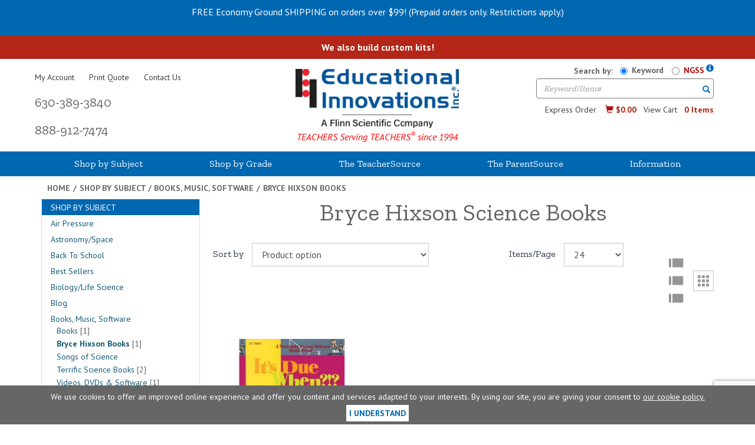

--- FILE ---
content_type: text/html; charset=UTF-8
request_url: https://www.teachersource.com/category/bms-hixson
body_size: 31443
content:

  





<!DOCTYPE html>
<html lang="en">

    <!-- META TAGS/CSS/JS INCLUDES -->
    
                                                                                                                            
<head>
  <link rel="preconnect" href="https://cdn.commercev3.net">
  <link rel="preconnect" href="https://www.google-analytics.com">
  <link rel="preconnect" href="https://connect.facebook.net">
  <link rel="preconnect" href="http://www.trustlogo.com">
  <link rel="preconnect" href="https://wwww.googletagmanager.com">
  <link rel="preconnect" href="https://www.gstatic.com">
  <link rel="preconnect" href="https://cdn.acsbapp.com">
  <link rel="preconnect" href="https://fonts.gstatic.com">
    <link rel="preload" href="https://cdn.commercev3.net/cdn.teachersource.com/images/EI_logo.webp" as="image">
  <link rel="preload" href="https://cdn.commercev3.net/cdn.teachersource.com/images/thumb/bk892.jpg" as="image"  > 
  
    <title>Shop Comedian Bryce Hixson's Science Books | Educational Innovations</title>

    
<link rel="preload" as="style" onload="this.onload=null;this.rel='stylesheet'" type="text/css" href="https://stackpath.bootstrapcdn.com/bootstrap/3.4.1/css/bootstrap.min.css" integrity="sha384-HSMxcRTRxnN+Bdg0JdbxYKrThecOKuH5zCYotlSAcp1+c8xmyTe9GYg1l9a69psu" crossorigin="anonymous" async>
<link rel="stylesheet" type="text/css" href="https://cdn.commercev3.net/cdn.teachersource.com/styles_sec.min.css">

                <!--[if lt IE 8]>
        <style type="text/css">
         html div.iefix, html ul li.iefix, html li[style] { *display: inline !important; }
         input[type=submit],
         input[type=reset],
         input[type=button] { filter:chroma(color=#000000); }
         fieldset { position: relative; margin: 0 0 1em 0; }
         legend { position: absolute; top: -.5em; left: .2em; }
         input.button, input.medium, input.large, input.style1, input.style2 { zoom: 1; min-height: 1px; }
         #progress li div:before {display:none;}
         #progress li div { padding: 10px 25px; }
        </style>
       <![endif]-->

          <link rel="preload" as="style" onload="this.onload=null;this.rel='stylesheet'" type="text/css" href="https://fonts.googleapis.com/css?family=PT+Sans:400,400i,700|Zilla+Slab:400,700&display=swap" />  
        <noscript><link rel="stylesheet" href="https://fonts.googleapis.com/css?family=PT+Sans:400,400i,700|Zilla+Slab:400,700&display=swap"></noscript>

                        

                

            <meta charset="utf-8" />

 <meta http-equiv="cache-control" content="max-age=0" />
<meta http-equiv="cache-control" content="no-cache" />
<meta http-equiv="expires" content="0" />
<meta http-equiv="pragma" content="no-cache" />
<meta http-equiv="Cache-Control" content="max-age=31536000, immutable">


            <meta name="viewport" content="width=device-width">
            <meta name="keywords" content="Bryce Hixson Books,It's Due When?!?," />
            <meta name="description" content="Photon U. laboratory comedian Bryce Hixson science books explore reflection, refraction, color, anatomy of the eye and optical illusions." />
                        <meta name="google-site-verification" content="CvWsLvujQpuZutVi6eDQ67Q1CI9XdeRrBJgN9dWHHuU" />
            <!--[if IE]>
             <meta http-equiv="ImageToolbar" content="false" />
             <meta http-equiv="ClearType" content="true" />
             <meta name="MSSmartTagsPreventParsing" content="true" />
             <meta http-equiv="X-UA-Compatible" content="IE=Edge" />
            <![endif]-->

    <link rel="canonical" href="https://www.teachersource.com/category/bms-hixson" />
 
                        <script src="https://code.jquery.com/jquery-3.6.0.min.js" integrity="sha256-/xUj+3OJU5yExlq6GSYGSHk7tPXikynS7ogEvDej/m4=" crossorigin="anonymous"></script>
                        
                
       
        
                

        <script>
            
              jQuery.event.special.touchstart = {
                setup: function( _, ns, handle ) {
                  this.addEventListener("touchstart", handle, { passive: !ns.includes("noPreventDefault") });
                }
              };
              jQuery.event.special.touchmove = {
                setup: function( _, ns, handle ) {
                  this.addEventListener("touchmove", handle, { passive: !ns.includes("noPreventDefault") });
                }
              };
              jQuery.event.special.wheel = {
                setup: function( _, ns, handle ){
                  this.addEventListener("wheel", handle, { passive: true });
                }
              };
              jQuery.event.special.mousewheel = {
                setup: function( _, ns, handle ){
                  this.addEventListener("mousewheel", handle, { passive: true });
                }
              };
            
            
          </script>

            

        
                    
        
         
        
                <script type="text/javascript" async src="https://cdn.commercev3.net/cdn.teachersource.com/cookie.min.js" ></script>
        <script type="text/javascript" async src="https://cdn.commercev3.net/cdn.teachersource.com/all.min.js" ></script>
        <script type="text/javascript" async src="https://cdn.commercev3.net/cdn.teachersource.com/aj.min.js" ></script>
                
                        
        
 
<script type="text/javascript">
             
    
        var optimizelyLoaded = false;
        function loadOPTIMIZELY() {
            if (!optimizelyLoaded) {
  
 
                                var element = document.createElement("script");
                element.src = "//cdn.optimizely.com/js/3899750163.js";
                document.body.appendChild(element);
                optimizelyLoaded = true;
 
   
            }
        }
        window.addEventListener("load", function(){
            window.addEventListener("mousedown",loadOPTIMIZELY);
            window.addEventListener("mousemove",loadOPTIMIZELY);
            window.addEventListener("mouseup",loadOPTIMIZELY);
            window.addEventListener("touchstart",loadOPTIMIZELY);
            window.addEventListener("touchmove",loadOPTIMIZELY);
            window.addEventListener("scroll",loadOPTIMIZELY);
            window.addEventListener("keydown",loadOPTIMIZELY);
        });
     
</script>

<meta name="msvalidate.01" content="06330198AD97098CBC07213E8453E3EC" />

<meta name="google-site-verification" content="-kRHQv-DX4xBexjQMsszisiTAoBvav6ZDy4T9GGv_i0" />

                                
 
<!-- Google Tag Manager -->
<script>(function(w,d,s,l,i){w[l]=w[l]||[];w[l].push({'gtm.start': new Date().getTime(),event:'gtm.js'});var f=d.getElementsByTagName(s)[0], j=d.createElement(s),dl=l!='dataLayer'?'&l='+l:'';j.async=true;j.src='https://www.googletagmanager.com/gtm.js?id='+i+dl;f.parentNode.insertBefore(j,f);})(window,document,'script','dataLayer','GTM-KK6G3BG');</script>
<noscript><iframe src="https://www.googletagmanager.com/ns.html?id=GTM-KK6G3BG" height="0" width="0" style="display:none;visibility:hidden"></iframe></noscript>
<!-- End Google Tag Manager -->

<script>
function escapeString(str) {
  return str.replace(/'/g, '&#039;');
}
</script>

    <script type="text/javascript">
        window.dataLayer = window.dataLayer || []
        dataLayer.push({
            "event": "view_item_list",
            "ecommerce": {
                "items": [
                                                                                                                                    {
                                    "item_name": "It&#039;s Due When?!? - It&#039;s Due When?!? - by Bryce Hixson",
                                    "item_id": "BK-892",
                                    "coupon": "",
                                    "price": "7.95",
                                    "item_brand": "Educational Innovations, Inc.",
                                    "item_category": "25",
                                                                                                                                                "item_variant": "It&#039;s Due When?!? - by Bryce Hixson",
                                                                        "item_list_id": "GR-BK-894",
                                                                        "quantity": "1"
                                }                                                                                        ]
            }
        });


        // Category page add to cart
        $(document).ready(function() {
            $("input[name=addtocart_submit], button[name=addtocart_submit], .addtocart_button").click(function(event){
                var thisQty = "1";
                if ($(this).closest("form").find("input[name=qty]").length > 0){
                    thisQty = $(this).closest("form").find("input[name=qty]").val();
                }
                thisValue = parseFloat($(event.target).attr("price").replace(",","")) * parseFloat(thisQty);
                dataLayer.push({
                    "event": "add_to_cart",
                    "currency": "USD",
                    "value": thisValue,
                    "ecommerce": {
                        "items": [{
                            "item_name": escapeString($(event.target).attr("item_name")), // Name or ID is required.
                            "item_id": $(event.target).attr("item_id"),
                            "price": $(event.target).attr("price"),
                            'item_brand': $(event.target).attr("item_brand"),
                            'item_category': $(event.target).attr("item_category"),
                            // 'item_variant': 'Black',
                            // 'item_list_name': 'Search Results',  // If associated with a list selection.
                            // 'item_list_id': 'SR123',  // If associated with a list selection.
                            // 'index': 1,  // If associated with a list selection.
                            "quantity": thisQty
                        }]
                    }
                });
                console.log(JSON.stringify(dataLayer));
            });
        });

    </script>
    



                

<script>
  (function(i,s,o,g,r,a,m){i['GoogleAnalyticsObject']=r;i[r]=i[r]||function(){
  (i[r].q=i[r].q||[]).push(arguments)},i[r].l=1*new Date();a=s.createElement(o),
  m=s.getElementsByTagName(o)[0];a.async=1;a.src=g;m.parentNode.insertBefore(a,m)
  })(window,document,'script','//www.google-analytics.com/analytics.js','ga');

  ga('create', 'UA-8954268-1', 'auto');
  ga('require', 'displayfeatures');
  ga('send', 'pageview');



</script>

                

<!-- Global site tag (gtag.js) - Google AdWords: AW-1071250877 -->

<script type="text/javascript">
                var gtagLoaded = false;
        function loadGTag() {
            if (!gtagLoaded) {
     
                                var element = document.createElement("script");
                element.src = "https://www.googletagmanager.com/gtag/js?id=AW-1071250877";
                document.body.appendChild(element);
                gtagLoaded = true;
 
                }
        }
        window.addEventListener("load", function(){
            window.addEventListener("mousedown",loadGTag);
            window.addEventListener("mousemove",loadGTag);
            window.addEventListener("mouseup",loadGTag);
            window.addEventListener("touchstart",loadGTag);
            window.addEventListener("touchmove",loadGTag);
            window.addEventListener("scroll",loadGTag);
            window.addEventListener("keydown",loadGTag);
        });
    </script>


<script>
  window.dataLayer = window.dataLayer || [];
  function gtag(){dataLayer.push(arguments);}
  gtag('js', new Date());

  gtag('config', 'AW-1071250877');
</script>




<!-- Google Code for Remarketing Tag -->









                 


          







<script async type="application/ld+json">
  {
    "@context": "https://schema.org",
    "@type": "Organization",
    "url": "https://www.teachersource.com",
    "logo": "https://www.teachersource.com/images/logo1.png",    "contactPoint": [{
      "@type": "ContactPoint",
      "telephone": "+1-203-748-3224",      "contactType": "customer service",
      "contactOption": "TollFree",
      "areaServed": "US"
    }]
  }
</script>

<script async type="application/ld+json">
  {
   "@context": "https://schema.org",
   "@type": "LocalBusiness",
   "image": "https://www.teachersource.com/images/logo1.png",
   "priceRange" : "$$ - $$$",
   "@id": "https://www.teachersource.com",
   "name": "Educational Innovations, Inc.",
   "description": "We are the #1 trusted STEM source for science teachers, parents and home schoolers.  Our science materials inspire and educate students.  Free lesson plans, NGSS correlations, videos and more.  ",
   "address": {
      "@type": "PostalAddress",
      "streetAddress": "15 Francis J. Clarke Circle",      "addressLocality": "Bethel",      "addressRegion": "CT",      "postalCode": "06801",      "addressCountry": "US"
   },
   "geo": {
      "@type": "GeoCoordinates",
      "latitude": 41.359542,      "longitude": -73.4239357   },
   "url": "https://www.teachersource.com",
   "sameAs" : [ "http://www.facebook.com/pages/Educational-Innovations/52405950666","http://twitter.com/TeacherSource","http://www.youtube.com/user/EducateInnovate"
    ],
   "telephone": "+1-203-748-3224"     }
</script>



   

                
<script>(function(w,d,t,r,u){var f,n,i;w[u]=w[u]||[],f=function(){var o={ti:"211022879"};o.q=w[u],w[u]=new UET(o),w[u].push("pageLoad")},n=d.createElement(t),n.src=r,n.async=1,n.onload=n.onreadystatechange=function(){var s=this.readyState;s&&s!=="loaded"&&s!=="complete"||(f(),n.onload=n.onreadystatechange=null)},i=d.getElementsByTagName(t)[0],i.parentNode.insertBefore(n,i)})(window,document,"script","//bat.bing.com/bat.js","uetq");</script>


                
<!-- twitter card -->

<meta name="twitter:card" content="summary_large_image">
<meta name="twitter:site" content="@TeacherSource">
<meta name="twitter:creator" content="@TeacherSource">


	<meta name="twitter:title" content="Shop Comedian Bryce Hixson&#039;s Science Books | Educational Innovations">
	<meta name="twitter:description" content="Photon U. laboratory comedian Bryce Hixson science books explore reflection, refraction, color, anatomy of the eye and optical illusions.">
	<meta name="twitter:image" content="https://www.teachersource.com">
	<meta name="twitter:image:alt" content="Shop Comedian Bryce Hixson&#039;s Science Books | Educational Innovations">


                
<!-- Facebook OG and Pinterest Card tags for product -->

    

<meta property="og:site_name" content="Educational Innovations - TeacherSource.com"/>

<meta property="og:email" content="info@teachersource.com"/>
<meta property="og:phone_number" content="203-748-3224"/>

    <meta property="og:street-address" content="5 Francis J. Clarke Circle"/>
    <meta property="og:locality" content="Bethel"/>
    <meta property="og:region" content="CT"/>
    <meta property="og:postal-code" content="06801"/>
    <meta property="og:country-name" content="USA"/>        
<script type="text/javascript"> //<![CDATA[ 
var tlJsHost = ((window.location.protocol == "https:") ? "https://secure.trust-provider.com/" : "http://www.trustlogo.com/");
document.write(unescape("%3Cscript src='" + tlJsHost + "trustlogo/javascript/trustlogo.js' type='text/javascript'%3E%3C/script%3E"));
//]]>
</script>

        
  <!--[if lt IE 9]>
     <script src="https://cdn.commercev3.net/cdn.teachersource.com/html5shim.min.js"></script>
     <script src="https://cdn.commercev3.net/cdn.teachersource.com/IE9.min.js"></script>
  <![endif]-->

 
<!-- Facebook Pixel Code -->
 
  <script defer>
      var fbLoaded = false;
        function loadFB() {
              if (!fbLoaded) {
                !function(f,b,e,v,n,t,s)
                ;
                if(!f._fbq)f._fbq=n;n.push=n;n.loaded=!0;n.version='2.0';
                n.queue=[];t=b.createElement(e);t.async=!0;
                t.src=v;s=b.getElementsByTagName(e)[0];
                s.parentNode.insertBefore(t,s)}(window,document,'script',
                'https://connect.facebook.net/en_US/fbevents.js');
                 fbq('init', '2111493452204037'); 
                fbq('track', 'PageView');
          fbLoaded = true;
        }
      }

      window.addEventListener("load", function(){
      window.addEventListener("mousedown",loadFB);
      window.addEventListener("mousemove",loadFB);
      window.addEventListener("mouseup",loadFB);
      window.addEventListener("touchstart",loadFB);
      window.addEventListener("scroll",loadFB);
      window.addEventListener("keydown",loadFB);
  });
</script>
<noscript>
 <img height="1" width="1" alt="Facebook" 
src="https://www.facebook.com/tr?id=2111493452204037&ev=PageView&noscript=1"/>
</noscript>
<!-- End Facebook Pixel Code -->
 
  <!-- Hotjar Tracking Code for www.TeacherSource.com -->


        
<script>(function(d){var e=d.createElement('script');e.src='https://td.yieldify.com/yieldify/code.js?w_uuid=b70ef484-5f79-4858-88e7-05f1b4b5e272&k=1&loca='+window.location.href;e.async=true;d.getElementsByTagName('head')[0].appendChild(e);}(document));</script>

  <!--  Check https://cdnjs.com/libraries/vanilla-lazyload for the latest version, but note that some installation steps may differ -->
  <script src="https://cdn.jsdelivr.net/npm/vanilla-lazyload@17.1.0/dist/lazyload.min.js" defer></script>
  <script>
        $( document ).ready(function() {
            var lazyLoadInstance = new LazyLoad({elements_selector: "img"});
            
        });
       
  </script>




<!--Microsoft Clarity Start-->

<script type="text/javascript"> 
    (function(c,l,a,r,i,t,y){ 
        c[a]=c[a]||function(){(c[a].q=c[a].q||[]).push(arguments)}; 
        t=l.createElement(r);t.async=1;t.src="https://www.clarity.ms/tag/"+i; 
        y=l.getElementsByTagName(r)[0];y.parentNode.insertBefore(t,y); 
    })(window, document, "clarity", "script", "ouxsapyeq9"); 
</script> 
 
<!--Microsoft Clarity End-->

</head>
<!--default-->
	
    <body id="category"><!-- LOADS ID FOR EACH PAGE VIEW (e.g., index, category, product) -->

        <script type="text/javascript">
window.omnisend = window.omnisend || [];
 
omnisend.push(["accountID","64b9574480d2fcaf18836cb0"]);
omnisend.push(["track", "$pageViewed"]);
!function(){ var e=document.createElement("script");e.type= "text/javascript",e.async=!0,e.src= "https://omnisnippet1.com/inshop/launcher-v2.js"; var t=document.getElementsByTagName("script")[0];t.parentNode.insertBefore(e,t)}();
</script>


    <div id="pagewrapper">
            

        <div class="meta_pre_body"></div>

        <div id="container" class=""><!-- OUTER CONTAINER -->

            <!-- HEADER CONTENT -->
            <span id="0"></span>
<div class="promo-banner checkout_hide">
  <div class="font_mini13">
    FREE Economy Ground SHIPPING on orders over $99! (Prepaid orders only. Restrictions apply.)<br><br><!--HOLIDAY NOTE--><!--HOLIDAY NOTE-->
  </div>
</div>
<div class="help-banner">
    <p><a href="category/custom-kits" style="text-decoration:none"><span style="color: #FFFFFF;">We also build custom kits!</span></a></p>
</div>
<header id="header" class="clearfix container" role="banner">
  <div class="mobile-header row hidden-sm hidden-md hidden-lg">
    <div class="visible-xs col-xs-4">
      <a href="#menu" class="menu-icon"><span class="glyphicon glyphicon-menu-hamburger"></span> Menu</a>
      <nav id="menu">
  <ul>
    <li class="Divider"><a href="/">Home</a></li>
                  <li>
        <a href="/category/shop-by-subject" title="Shop by Subject">Shop by Subject</a>
                  <ul>
          
                  <li>
          <a href="/category/air-pressure">Air Pressure</a>
                      <ul>
          
                  <li>
          <a href="/category/air-pressure-general">Air Pressure</a>
                  </li>
                    
                  <li>
          <a href="/category/air-pressure-bubbles">Bubbles &amp; Air</a>
                  </li>
                    
                  <li>
          <a href="/category/air-pressure-flight">Flight</a>
                  </li>
                    
                  <li>
          <a href="/category/air-pressure-microscale">Microscale Science</a>
                  </li>
                    
                  <li>
          <a href="/category/air-pressure-rockets">Rockets &amp; Balloons</a>
                  </li>
                    
                  <li>
          <a href="/category/air-pressure-vortices">Vortices &amp; Fog</a>
                  </li>
            </ul>                  </li>
                    
                  <li>
          <a href="/category/astronomy-space">Astronomy/Space</a>
                      <ul>
          
              
      </ul>                  </li>
                    
                  <li>
          <a href="/category/back2school">Back To School</a>
                  </li>
                    
                  <li>
          <a href="/category/best-sellers">Best Sellers</a>
                  </li>
                    
                  <li>
          <a href="/category/biology-life-science">Biology/Life Science</a>
                      <ul>
          
                  <li>
          <a href="/category/biology-resources">Biology/Life Science Resources</a>
                  </li>
                    
                  <li>
          <a href="/category/biology-critters">Critters &amp; Plants</a>
                  </li>
                    
                  <li>
          <a href="/category/biology-dna">DNA</a>
                  </li>
                    
                  <li>
          <a href="/category/biology-shark">Fossils</a>
                  </li>
                    
                  <li>
          <a href="/category/biology-germs">Germs</a>
                  </li>
                    
              
                  <li>
          <a href="/category/biology-candy">Insect Candy</a>
                  </li>
                    
                  <li>
          <a href="/category/biology-general">Life Science</a>
                  </li>
                    
                  <li>
          <a href="/category/biology-owl">Owl Pellets</a>
                  </li>
            </ul>                  </li>
                    
                  <li>
          <a href="/category/blog">Blog</a>
                  </li>
                    
                  <li>
          <a href="/category/books-music-software">Books, Music, Software</a>
                      <ul>
          
                  <li>
          <a href="/category/bms-books">Books</a>
                  </li>
                    
                  <li class="active">
          <a href="/category/bms-hixson">Bryce Hixson Books</a>
                  </li>
                    
              
                  <li>
          <a href="/category/bms-songs">Songs of Science</a>
                  </li>
                    
                  <li>
          <a href="/category/bms-terrific">Terrific Science Books</a>
                  </li>
                    
                  <li>
          <a href="/category/bms-misc">Videos, DVDs &amp; Software</a>
                  </li>
            </ul>                  </li>
                    
                  <li>
          <a href="/category/chemistry">Chemistry</a>
                      <ul>
          
                  <li>
          <a href="/category/chemistry-kits">Chemistry Kits</a>
                  </li>
                    
                  <li>
          <a href="/category/chemistry-resources">Chemistry Resources</a>
                  </li>
                    
                  <li>
          <a href="/category/chemistry-general">General Chemistry</a>
                  </li>
                    
                  <li>
          <a href="/category/chemistry-glow">Glow-in-the-Dark</a>
                  </li>
                    
                  <li>
          <a href="/category/chemistry-grobeasts">Gro Beasts - Polymers</a>
                  </li>
                    
                  <li>
          <a href="/category/chemistry-hydro">Hydrophilic / Hydrophobic Polymers</a>
                  </li>
                    
                  <li>
          <a href="/category/chemistry-lc">Liquid Crystal</a>
                  </li>
                    
                  <li>
          <a href="/category/chemistry-microscale">Microscale Science</a>
                  </li>
                    
                  <li>
          <a href="/category/chemistry-models">Molecular Models</a>
                  </li>
                    
                  <li>
          <a href="/category/chemistry-periodic">Periodic Tables</a>
                  </li>
                    
                  <li>
          <a href="/category/chemistry-ph">pH Indicators &amp; Thermometers</a>
                  </li>
                    
                  <li>
          <a href="/category/chemistry-pipets">Polyethylene Pipets</a>
                  </li>
                    
                  <li>
          <a href="/category/chemistry-preforms-soda-bottles">Preforms &amp; Soda Bottles</a>
                  </li>
                    
                  <li>
          <a href="/category/chemistry-shakhashiri">Shakhashiri</a>
                  </li>
                    
                  <li>
          <a href="/category/chemistry-slime">Slime &amp; Putty - Polymers</a>
                  </li>
                    
                  <li>
          <a href="/category/chemistry-elements">The Elements</a>
                  </li>
                    
                  <li>
          <a href="/category/chemistry-thermochromic">Thermochromic</a>
                  </li>
            </ul>                  </li>
                    
                  <li>
          <a href="/category/clearance">Clearance</a>
                  </li>
                    
                  <li>
          <a href="/category/critical-thinking">Critical Thinking</a>
                  </li>
                    
                  <li>
          <a href="/category/custom-kits">Custom Kits</a>
                  </li>
                    
                  <li>
          <a href="/category/density">Density</a>
                      <ul>
          
                  <li>
          <a href="/category/density-divers">Cartesian Divers</a>
                  </li>
                    
                  <li>
          <a href="/category/density-general">Density</a>
                  </li>
                    
                  <li>
          <a href="/category/density-sets">Density Sets</a>
                  </li>
                    
                  <li>
          <a href="/category/density-floating">Floating &amp; Sinking</a>
                  </li>
                    
                  <li>
          <a href="/category/density-viscosity">Viscosity</a>
                  </li>
            </ul>                  </li>
                    
                  <li>
          <a href="/category/earth-science-geology">Earth Science/Geology</a>
                      <ul>
          
                  <li>
          <a href="/category/green-sci-earth">Alternative/Green Energy</a>
                  </li>
                    
                  <li>
          <a href="/category/earth-crystals">Crystals</a>
                  </li>
                    
                  <li>
          <a href="/category/earth-general">Earth Science</a>
                  </li>
                    
              
                  <li>
          <a href="/category/earth-environment">Environmental Science</a>
                  </li>
                    
                  <li>
          <a href="/category/earth-fossils">Fossils &amp; Dinosaurs</a>
                  </li>
                    
              
                  <li>
          <a href="/category/earth-rocks">Rocks &amp; Minerals</a>
                  </li>
                    
                  <li>
          <a href="/category/earth-weather">Weather</a>
                  </li>
            </ul>                  </li>
                    
                  <li>
          <a href="/category/exclusives">EI Exclusives</a>
                      <ul>
          
                  <li>
          <a href="/category/exclusive-air">Air Pressure</a>
                  </li>
                    
                  <li>
          <a href="/category/exclusive-chemistry">Chemistry</a>
                  </li>
                    
                  <li>
          <a href="/category/exclusive-density">Density</a>
                  </li>
                    
                  <li>
          <a href="/category/exclusive-earth">Earth Science &amp; Environment</a>
                  </li>
                    
                  <li>
          <a href="/category/exclusive-electricity-magnetism">Electricity &amp; Magnetism</a>
                  </li>
                    
                  <li>
          <a href="/category/exclusive-energy-physics">Energy &amp; Physics</a>
                  </li>
                    
                  <li>
          <a href="/category/exclusive-hsl">Home Science Lab</a>
                  </li>
                    
              
                  <li>
          <a href="/category/exclusive-light">Light</a>
                  </li>
                    
                  <li>
          <a href="/category/exclusive-stem">STEM</a>
                  </li>
                    
                  <li>
          <a href="/category/exclusive-ssfk">Surprising Science for Kids</a>
                  </li>
            </ul>                  </li>
                    
                  <li>
          <a href="/category/electricity-magnetism">Electricity &amp; Magnetism</a>
                      <ul>
          
                  <li>
          <a href="/category/electricity-green">Alternative/Green Energy</a>
                  </li>
                    
                  <li>
          <a href="/category/electricity-batteries">Batteries</a>
                  </li>
                    
                  <li>
          <a href="/category/magnetism-fields">Eddy Currents &amp; Magnetic Fields</a>
                  </li>
                    
                  <li>
          <a href="/category/electricity-general">Electricity</a>
                  </li>
                    
                  <li>
          <a href="/category/electricity-and-magnetism">Electricity &amp; Magnetism</a>
                  </li>
                    
                  <li>
          <a href="/category/magnetism-ferrofluid">Ferrofluid</a>
                  </li>
                    
                  <li>
          <a href="/category/magnetism-magnets">Magnets</a>
                  </li>
                    
                  <li>
          <a href="/category/magnetism-neodymium">Neodymium Magnets</a>
                  </li>
                    
                  <li>
          <a href="/category/electricity-tesla">Tesla Coils / Oudin Coils</a>
                  </li>
            </ul>                  </li>
                    
                  <li>
          <a href="/category/energy">Energy</a>
                      <ul>
          
                  <li>
          <a href="/category/energy-green">Alternative/Green Energy</a>
                  </li>
                    
                  <li>
          <a href="/category/energy-engines">Amazing Engines</a>
                  </li>
                    
                  <li>
          <a href="/category/energy-cars">Cars</a>
                  </li>
                    
                  <li>
          <a href="/category/energy-conversion">Energy Conversion</a>
                  </li>
                    
                  <li>
          <a href="/category/energy-tops">Gyroscopes &amp; Tops</a>
                  </li>
                    
              
                  <li>
          <a href="/category/energy-wire">Memory / Muscle Wire</a>
                  </li>
                    
                  <li>
          <a href="/category/energy-motion">Motion</a>
                  </li>
                    
                  <li>
          <a href="/category/energy-rockets">Rockets</a>
                  </li>
                    
                  <li>
          <a href="/category/energy-machines">Simple Machines</a>
                  </li>
                    
                  <li>
          <a href="/category/energy-solar">Solar Energy</a>
                  </li>
                    
                  <li>
          <a href="/category/energy-thermodynamics">Thermodynamics / Thermal Energy</a>
                  </li>
                    
                  <li>
          <a href="/category/energy-rides">Wild Rides</a>
                  </li>
                    
      </ul>                  </li>
                    
                  <li>
          <a href="/category/engineering">Engineering</a>
                  </li>
                    
                  <li>
          <a href="/category/environmental">Environmental Science</a>
                      <ul>
          
                  <li>
          <a href="/category/environmental-green">Alternative/Green Energy</a>
                  </li>
                    
                  <li>
          <a href="/category/environmental-general">Environmental Science</a>
                  </li>
            </ul>                  </li>
                    
                  <li>
          <a href="/category/forensic">Forensic Science</a>
                      <ul>
          
                  <li>
          <a href="/category/forensic-kits">Forensic &amp; Crime Scene Kits</a>
                  </li>
                    
                  <li>
          <a href="/category/forensic-resources">Forensic Software &amp; Resources</a>
                  </li>
                    
                  <li>
          <a href="/category/forensic-supplies">Forensic Tools &amp; Teaching Supplies</a>
                  </li>
                    
                  <li>
          <a href="/category/forensics-investigations">Investigations</a>
                  </li>
            </ul>                  </li>
                    
                  <li>
          <a href="/category/gifts">Gifts for Geeks</a>
                      <ul>
          
                  <li>
          <a href="/category/gifts-house">Around the House</a>
                  </li>
                    
                  <li>
          <a href="/category/gifts-desktop-toys">Desktop Toys and Gifts</a>
                  </li>
                    
                  <li>
          <a href="/category/gifts-diy">DIY Kits &amp; Robots</a>
                  </li>
                    
                  <li>
          <a href="/category/gifts-scientists">Famous Faces of Science</a>
                  </li>
                    
                  <li>
          <a href="/category/gifts-certificates">Gift Certificates</a>
                  </li>
                    
                  <li>
          <a href="/category/gifts-games">Mind Bogglers and Science Games</a>
                  </li>
                    
              
                  <li>
          <a href="/category/gifts-mugs-apparel">Mugs and Apparel</a>
                  </li>
                    
              
      </ul>                  </li>
                    
                  <li>
          <a href="/category/halloween">Happy Halloween!</a>
                      <ul>
          
              
              
              
      </ul>                  </li>
                    
              
                  <li>
          <a href="/category/homesciencelab">Home Science Lab</a>
                  </li>
                    
              
                  <li>
          <a href="/category/lab-equipment">Lab Equipment and Safety</a>
                      <ul>
          
                  <li>
          <a href="/category/lab-equipment-balances-adam">Balances &amp; Scales: Adam</a>
                  </li>
                    
                  <li>
          <a href="/category/lab-equipment-balances-ohaus">Balances &amp; Scales: OHAUS</a>
                  </li>
                    
                  <li>
          <a href="/category/batteries-lab">Batteries</a>
                  </li>
                    
                  <li>
          <a href="/category/lab-equipment-clothing">Gloves &amp; Protective Clothing</a>
                  </li>
                    
                  <li>
          <a href="/category/lab-equipment-general">Lab Equipment</a>
                  </li>
                    
                  <li>
          <a href="/category/lab-microscopes">Microscopes &amp; Magnification</a>
                  </li>
                    
                  <li>
          <a href="/category/lab-equipment-goggles">Safety Goggles &amp; Glasses</a>
                  </li>
                    
                  <li>
          <a href="/category/lab-equipment-posters">Safety Posters</a>
                  </li>
                    
                  <li>
          <a href="/category/lab-equipment-spring-scales">Spring Scales</a>
                  </li>
                    
                  <li>
          <a href="/category/lab-equipment-thermometers">Thermometers</a>
                  </li>
                    
                  <li>
          <a href="/category/lab-equipment-clocks">Timers</a>
                  </li>
            </ul>                  </li>
                    
                  <li>
          <a href="/category/light-color">Light &amp; Color</a>
                      <ul>
          
                  <li>
          <a href="/category/light-mixing">Color Mixing</a>
                  </li>
                    
                  <li>
          <a href="/category/light-lasers">Lasers</a>
                  </li>
                    
              
                  <li>
          <a href="/category/light-sticks">Lightsticks</a>
                  </li>
                    
                  <li>
          <a href="/category/light-microlights">Microlights</a>
                  </li>
                    
                  <li>
          <a href="/category/light-lenses">Mirrors, Lenses &amp; Prisms</a>
                  </li>
                    
                  <li>
          <a href="/category/light-illusions">Optical Illusions</a>
                  </li>
                    
              
                  <li>
          <a href="/category/light-filters">Polarizing Filters</a>
                  </li>
                    
                  <li>
          <a href="/category/light-properties">Properties of Light</a>
                  </li>
                    
                  <li>
          <a href="/category/light-spectra">Spectra</a>
                  </li>
                    
                  <li>
          <a href="/category/light-ultraviolet">Ultraviolet</a>
                  </li>
            </ul>                  </li>
                    
                  <li>
          <a href="/category/microscopes-magnification">Microscopes &amp; Magnification</a>
                      <ul>
          
                  <li>
          <a href="/category/microscopes-handheld">Handheld Magnification</a>
                  </li>
                    
                  <li>
          <a href="/category/microscopes-general">Microscopes &amp; Magnification</a>
                  </li>
            </ul>                  </li>
                    
                  <li>
          <a href="/category/nanotechnology">Nanotechnology</a>
                  </li>
                    
                  <li>
          <a href="/category/new-products">New Products</a>
                      <ul>
          
              
              
              
              
              
              
              
      </ul>                  </li>
                    
                  <li>
          <a href="/category/odds-and-ends">Odds &amp; Ends</a>
                  </li>
                    
                  <li>
          <a href="/category/physics">Physics</a>
                      <ul>
          
                  <li>
          <a href="/category/physics-divers">Cartesian Divers</a>
                  </li>
                    
                  <li>
          <a href="/category/physics-catapults">Catapults</a>
                  </li>
                    
              
                  <li>
          <a href="/category/physics-flight">Flight</a>
                  </li>
                    
                  <li>
          <a href="/category/physics-general">General Physics</a>
                  </li>
                    
                  <li>
          <a href="/category/physics-tops">Gyroscopes &amp; Tops</a>
                  </li>
                    
                  <li>
          <a href="/category/physics-laws">Laws of Physics</a>
                  </li>
                    
                  <li>
          <a href="/category/physics-gravity">Mass &amp; Center of Gravity</a>
                  </li>
                    
                  <li>
          <a href="/category/physics-motion">Motion</a>
                  </li>
                    
              
                  <li>
          <a href="/category/physics-machines">Simple Machines</a>
                  </li>
                    
              
                  <li>
          <a href="/category/physics-kits">Structures &amp; Kits</a>
                  </li>
                    
                  <li>
          <a href="/category/physics-thermodynamics">Thermodynamics</a>
                  </li>
                    
                  <li>
          <a href="/category/physics-rides">Wild Rides</a>
                  </li>
            </ul>                  </li>
                    
                  <li>
          <a href="/category/science-camp">Science Camp Central</a>
                      <ul>
          
                  <li>
          <a href="/category/are-you-dense">Are You Dense?</a>
                  </li>
                    
                  <li>
          <a href="/category/build-it">Build It/Grow It/Make It!</a>
                  </li>
                    
                  <li>
          <a href="/category/can-you-believe">Can You Believe Your Eyes?</a>
                  </li>
                    
                  <li>
          <a href="/category/who-did-it">CSI/Who Did It?</a>
                  </li>
                    
                  <li>
          <a href="/category/dinos-camp">Dinosaurs</a>
                  </li>
                    
                  <li>
          <a href="/category/fun-in-the-sun">Fun in the Sun</a>
                  </li>
                    
                  <li>
          <a href="/category/hot-cold">Hot &amp; Cold</a>
                  </li>
                    
                  <li>
          <a href="/category/its-alive">It's Aliiiiive!</a>
                  </li>
                    
                  <li>
          <a href="/category/just-add-water">Just Add Water</a>
                  </li>
                    
                  <li>
          <a href="/category/sorting">Sorting</a>
                  </li>
                    
                  <li>
          <a href="/category/summer-stem">Summer STEM</a>
                  </li>
                    
                  <li>
          <a href="/category/puzzlesandgamescamp">Puzzles &amp; Games</a>
                  </li>
                    
                  <li>
          <a href="/category/under-pressure">Under Pressure</a>
                  </li>
                    
                  <li>
          <a href="/category/up-up-away">Up, Up &amp; Away!</a>
                  </li>
                    
                  <li>
          <a href="/category/virtual-camp">Virtual Summer Camp</a>
                  </li>
                    
                  <li>
          <a href="/category/why-did-that">Why Did THAT Happen?</a>
                  </li>
            </ul>                  </li>
                    
              
                  <li>
          <a href="/category/espanol">Science Kits En Espa&ntilde;ol</a>
                  </li>
                    
                  <li>
          <a href="/category/birthday-parties">Science Parties</a>
                      <ul>
          
                  <li>
          <a href="/category/party-favors">Favors</a>
                  </li>
                    
                  <li>
          <a href="/category/party-themes">Party Themes</a>
                      <ul>
          
                  <li>
          <a href="/category/air-pressure-parties">Air Pressure</a>
                  </li>
                    
                  <li>
          <a href="/category/birthdays">Birthday</a>
                  </li>
                    
                  <li>
          <a href="/category/chemistry-parties">Chemistry</a>
                  </li>
                    
                  <li>
          <a href="/category/csi-spy">CSI/Spy</a>
                  </li>
                    
                  <li>
          <a href="/category/density-parties">Density</a>
                  </li>
                    
                  <li>
          <a href="/category/dinosaurs">Dinosaurs</a>
                  </li>
                    
                  <li>
          <a href="/category/halloween-parties">Halloween</a>
                  </li>
            </ul>                  </li>
                    
                  <li>
          <a href="/category/party-supplies">Supplies</a>
                  </li>
            </ul>                  </li>
                    
                  <li>
          <a href="/category/sound-waves">Sound &amp; Waves</a>
                      <ul>
          
                  <li>
          <a href="/category/sound-boomwhackers">Boomwhackers</a>
                  </li>
                    
                  <li>
          <a href="/category/sound-artifacts">Sound Artifacts</a>
                  </li>
                    
                  <li>
          <a href="/category/sound-resonance">Sound, Waves &amp; Resonance</a>
                  </li>
            </ul>                  </li>
                    
                  <li>
          <a href="/category/stem">STEM</a>
                      <ul>
          
              
                  <li>
          <a href="/category/backyard-brains">Backyard Brains</a>
                  </li>
                    
              
                  <li>
          <a href="/category/construction-stem">Construction</a>
                  </li>
                    
                  <li>
          <a href="/category/crazy-circuits">Crazy Circuits</a>
                  </li>
                    
              
                  <li>
          <a href="/category/dazzlinks">DazzLinks</a>
                  </li>
                    
                  <li>
          <a href="/category/e-blox">E-Blox</a>
                  </li>
                    
                  <li>
          <a href="/category/fischertechnik">fischertechnik</a>
                  </li>
                    
                  <li>
          <a href="/category/happy-atoms">Happy Atoms</a>
                  </li>
                    
                  <li>
          <a href="/category/horizon-stem">Horizon Educational</a>
                  </li>
                    
              
              
                  <li>
          <a href="/category/lux-blox">Lux Blox</a>
                  </li>
                    
                  <li>
          <a href="/category/mudwatt">MudWatt</a>
                  </li>
                    
              
                  <li>
          <a href="/category/squishy-circuits">Squishy Circuits</a>
                  </li>
            </ul>                  </li>
                    
              
                  <li>
          <a href="/category/surprising-science">Surprising Science for Kids</a>
                  </li>
                    
                  <li>
          <a href="/category/ultraviolet">Ultraviolet</a>
                      <ul>
          
              
      </ul>                  </li>
                    
              
              
              
              
              
      </ul>                </li>
                        <li>
        <a href="/category/shop-by-grade" title="Shop by Grade">Shop by Grade</a>
                  <ul>
          
                  <li>
          <a href="/category/k-3">K-3</a>
                  </li>
                    
                  <li>
          <a href="/category/3-5">3-5</a>
                  </li>
                    
                  <li>
          <a href="/category/5-8">5-8</a>
                  </li>
                    
                  <li>
          <a href="/category/9-12">9-12</a>
                  </li>
                    
                  <li>
          <a href="/category/college">College</a>
                  </li>
            </ul>                </li>
                        <li>
        <a href="/category/346" title="The TeacherSource">The TeacherSource</a>
                  <ul>
          
              
                  <li>
          <a href="/category/custom-kits-teachers">We Build Custom Kits</a>
                  </li>
                    
                  <li><a href="http://blog.teachersource.com/">Read our Blog</a></li>
        <li>
          <a href="/category/newsletterlibrary">Visit the Newsletter Library</a>
                      <ul>
          
                  <li>
          <a href="/category/volume1feb15">Germs</a>
                  </li>
                    
                  <li>
          <a href="/category/volume2apr15">Electricity</a>
                  </li>
                    
                  <li>
          <a href="/category/volume3jun15">UV Light</a>
                  </li>
                    
                  <li>
          <a href="/category/volume4aug15">Back to School </a>
                  </li>
                    
                  <li>
          <a href="/category/volume5oct15">Spooky Science</a>
                  </li>
                    
                  <li>
          <a href="/category/volume6dec15">Winter Science</a>
                  </li>
                    
                  <li>
          <a href="/category/volume7feb16">Air Pressure</a>
                  </li>
                    
                  <li>
          <a href="/category/volume8apr16">Green Science</a>
                  </li>
                    
                  <li>
          <a href="/category/volume9jun16">Summer Science</a>
                  </li>
                    
                  <li>
          <a href="/category/volume10aug16">Density</a>
                  </li>
                    
                  <li>
          <a href="/category/volume11oct16">Slime</a>
                  </li>
                    
                  <li>
          <a href="/category/volume12dec16">Hydrophilic Polymers</a>
                  </li>
                    
                  <li>
          <a href="/category/volume13feb17">Thermal Energy</a>
                  </li>
                    
                  <li>
          <a href="/category/volume14apr17">Forces &amp; Motion</a>
                  </li>
                    
                  <li>
          <a href="/category/volume15aug17">Fossils &amp; Dinosaurs</a>
                  </li>
                    
                  <li>
          <a href="/category/volume16oct17">Forensic Science &amp; DNA</a>
                  </li>
                    
                  <li>
          <a href="/category/volume17jan18">Science Fairs</a>
                  </li>
                    
                  <li>
          <a href="/category/volume18sept18">STEM Newsletter</a>
                  </li>
                    
                  <li>
          <a href="/category/volume19mar19">Engineering</a>
                  </li>
                    
                  <li>
          <a href="/category/volume20may19">Sound &amp; Waves</a>
                  </li>
                    
                  <li>
          <a href="/category/volume21august19">Back to School</a>
                  </li>
            </ul>                  </li>
                    
                  <li>
          <a href="/category/lessonideas">Free Lesson Ideas</a>
                  </li>
                    
                  <li>
          <a href="/category/ngss">Search for NGSS Correlations</a>
                  </li>
                    
                  <li>
          <a href="/category/workshopsdefault">Watch Our Workshop Videos</a>
                      <ul>
          
                  <li>
          <a href="/category/blastoff">3-2-1 Blast Off!</a>
                  </li>
                    
                  <li>
          <a href="/category/whattheheck">What The Heck Happened?!?!</a>
                  </li>
                    
                  <li>
          <a href="/category/cool">Cool, Can We Do That Again?</a>
                  </li>
                    
                  <li>
          <a href="/category/privateeye">The Private Eye</a>
                  </li>
                    
                  <li>
          <a href="/category/fantastical">Fantastical Chemistry Demos</a>
                  </li>
                    
              
                  <li>
          <a href="/category/teachersurvivalkit">Elementary Teacher Survival Kit</a>
                  </li>
                    
                  <li>
          <a href="/category/nopressure">No Pressure! Teaching About Air Is A Breeze</a>
                  </li>
                    
                  <li>
          <a href="/category/hear-that">Hear That? Exploring the Science of Sound</a>
                  </li>
            </ul>                  </li>
                    
                  <li>
          <a href="/category/webinars">Webinars</a>
                  </li>
                    
              
                  <li>
          <a href="/category/msds">Material Safety Data Sheets (MSDS)</a>
                  </li>
                    
                  <li>
          <a href="/category/sfsupplies">Science Fair Supplies</a>
                  </li>
                    
                  <li>
          <a href="/category/product-videos">Product Videos</a>
                  </li>
                    
                  <li>
          <a href="/category/teds-vault-of-science">Ted's Vault of Science</a>
                  </li>
            </ul>                </li>
                        <li>
        <a href="/category/347" title="The ParentSource">The ParentSource</a>
                  <ul>
          
                  <li>
          <a href="/category/student-science">Free DIY Science</a>
                  </li>
                    
              
              
                          <li>
          <a href="/category/kidscience">Kid Friendly Science</a>
                  </li>
                    
                  <li>
          <a href="/category/homeschool-science">For Homeschoolers</a>
                  </li>
                    
              
                  <li>
          <a href="/category/357">Science Parties</a>
                  </li>
                    
              
      </ul>                </li>
                        <li>
        <a href="/category/information" title="Information">Information</a>
                  <ul>
          
                  <li>
          <a href="/category/about-us">About Us</a>
                  </li>
                    
                  <li>
          <a href="/category/shipping">Shipping Information</a>
                  </li>
                    
                  <li>
          <a href="/category/faqs">FAQs</a>
                  </li>
                    
                  <li>
          <a href="/category/gift-certificates-info">Gift Certificates</a>
                  </li>
                    
                  <li>
          <a href="/category/guarantee">Guarantee</a>
                  </li>
                    
                  <li>
          <a href="/category/international-orders">International Orders</a>
                  </li>
                    
                  <li>
          <a href="/category/privacy">Privacy &amp; Security</a>
                  </li>
                    
                  <li>
          <a href="/category/purchase-orders">Purchase Orders</a>
                  </li>
                    
                  <li>
          <a href="/category/Extra-Credit-Points">Extra Credit Points&#174;</a>
                  </li>
                    
                  <li>
          <a href="/category/convention-schedule">Convention Schedule</a>
                  </li>
      <!--  <li><a href="/catalog_request">Request a Catalog</a></li> -->
        <li><a href="/contact">Contact Us</a></li>
                    
              
              
              
              
              
      </ul>                </li>
                                                                                                                                                                                                                                                                                                                                                                                                                                                                                                                                                                                                                                                                                                                                                                                                                                                                                                                                                                                                                                                                                                                                                                                                                                                                                                                                                                                                                                                                                                                                                                                                                                                                                                                                                                                                                                                                                                                                                                                                                                                                                                                                                                                                                                                                                                                                                                                                                                                                                                                                                                                                                                                                                                                                                                                                                                                                                                                                                                                                                                                                                                                                                                                                                                                                                                                                                                                                                                                                                                                                                                                                                                                                                                                                                                                                                                                                                                                                                                                                                                                                                                                                                                                                                                                    <li><span>Customer Service</span>
      <ul>
        <li><a href="/member">Member Account</a></li>
        <li><a href="/express_order">Express Order</a></li>
                <li><a href="/tracking">Order Tracking</a></li>
               <li><a href="/contact">Contact</a></li>
        <li><a href="/site_map">Site Map</a></li>
      </ul>
    </li>
  </ul>
</nav>    </div>
    <div class="visible-xs col-xs-4 text-center">
      <a href="/viewcart"><span class="glyphicon glyphicon-shopping-cart"></span> Cart</a>
    </div>
    <div class="visible-xs col-xs-4 text-right">
      <a href="javascript:slideSearch();"><span class="glyphicon glyphicon-search"></span> Search</a>
    </div>
  </div>
    <!-- Logo for mobile -->
  <div class="mobile-logo visible-xs">
    <figure class="figure_align">
      <a href="/" title="Educational Innovations, Inc."><img src="https://cdn.commercev3.net/cdn.teachersource.com/images/EI_logo.webp" alt="Science Supplies For Teachers at Educational Innovations, Inc." title="Educational Innovations, Inc." class="img-responsive center-block" height="117" width="313"></a>
      <figcaption>TEACHERS Serving TEACHERS<sup>&reg;</sup> since 1994</figcaption>
    </figure>
  </div>
  



  <div id='minicart_container'>
  <div id='minicart' class='minicart'>



 

<a id="minicart_a"></a>

</div>
  <div id='minicart_overlay_box' style="display:none">
    <div id='minicart_overlay'>
      <!-- main block   -->
      <button id="btnExit" class="btn btn-default pull-right minicart_exit">Close</button>
      <div class="productname">Shopping Cart</div>
      <div id="minicart_products"></div>
      <div class="normaltext" style="clear:both; padding:5px 0px 5px 0px; text-align:right">
        <span class="minicart_total_qty">0</span> Items  <strong>Subtotal: $<span class="minicart_total_price">0</span></strong>
      </div>
      <div class="row">
        <div class="col-xs-12 col-sm-6">
          <button id="btnContShop" class="btn btn-default pull-left mar_btm minicart_exit">Continue Shopping</button>
        </div>
        <div class="col-xs-12 col-sm-6">
           <button id="btnViewCart" onclick='window.location="/viewcart/1"; return false;' class="btn btn-primary mar_btm pull-right">Checkout »</button>
        </div>
      </div>
      <div class="clearfix mar_top10">
                <div class="minicart-promo text-center">
          FREE UPS Ground SHIPPING on orders over $99! (Prepaid orders only. Restrictions apply.)Order early for pre-holiday delivery.
        </div>
              </div>
    </div>
  </div>
 </div>

  <div class="row">            
    <nav class="top-links checkout_hide col-md-4 hidden-xs hidden-sm">
      <div class="row">
      <!--  <div id="seasonal-promo" class="col-md-2 pdd_rt0">
          <a href="/category/back2school"><img src="https://cdn.commercev3.net/cdn.teachersource.com/images/btsbadge.png" class=""></a>
        </div> -->
        <div class="col-md-10 pdd_lt0">
          <a href="/member" title="Login To My Account">My Account</a>
          <a href="/category/print-quote" title="Print A Price Quote">Print Quote</a>
          <a href="mailto:info@teachersource.com">Contact Us</a>
          <div class="phone font_mini"><a href="tel:6303893840">630-389-3840</a></div>
<div class="phone font_mini"><a href="tel:8889127474">888-912-7474</a></div>
        </div>
    </nav>
    <!-- Logo for md lg -->
    <div class="hidden-xs col-sm-5 col-md-4">
      <figure class="figure_align">
        <a href="/" title="Educational Innovations, Inc."><img class="img-responsive" src="https://cdn.commercev3.net/cdn.teachersource.com/images/EI_logo.webp" alt="Science Supplies For Teachers at Educational Innovations, Inc." title="Educational Innovations, Inc." width="277" height="100" /></a>
        <figcaption>TEACHERS Serving TEACHERS<sup>&reg;</sup> since 1994</figcaption>
      </figure>
    </div>
    <div class="col-sm-7 col-md-4">
      <div class="row">
        <div id="mobile-search" class="mobile-search"><section id="search" class="col-xs-12 col-md-10 pull-right text-right">
    <form method="post" action="index.php" name="searchform">
        <input type="hidden" name="action" value="Search" />
        <input type="hidden" name="page" value="category" />
        <input type="hidden" name="search_type" value="prodcat" />
        <!-- <input type="hidden" name="category" value="4" />
        <input type="hidden" name="category_andor" value="and" /> -->
          <strong>Search by:&nbsp;&nbsp;</strong>
          <div class="radio-inline">
            <label><input type="radio" value="Keyword" name="keyword" checked /> Keyword</label>
          </div>
          <div class="radio-inline">
            <label id="NGSS"><input type="radio" value="NGSS" name="keyword" /> NGSS </label><a href="/category/ngss"><span class="glyphicon glyphicon-info-sign"></span></a>
          </div>
        <label for="search_keyword" class="sr-only">Search</label>
        <input class="form-control" type="text" name="keyword" id="search_keyword" value="" placeholder="Keyword/Item#" onkeyup="javascript:suggestedSearchSniff(event, 'suggested_search', 'Product_Ext_Class', 'getSuggestedSearch', this);" autocomplete="off" />
        <button type="submit" class="btn-sitesearch" type="button"><span class="glyphicon glyphicon-search"><span class="sr-only">Submit</span></span></button> 
        <div id="suggestions"></div>
    </form>
</section></div>
        <div class="hidden-xs col-xs-12 text-right">
           


<section id="cartitems">
 <a href="/viewcart"><span class="glyphicon glyphicon-shopping-cart" aria-hidden="true"><span class="sr-only">View Cart</span></span></a>
 $<span class='minicart_total_price'>0.00</span>
 <a id="vcart" href="/viewcart">View cart</a>
 <span class='minicart_total_qty'>0</span> Items
</section>           <div class="header-rtlink">
            <a href="/express_order" title="Make an Express Order">Express Order</a>
          </div>
          <nav class="top-links checkout_hide visible-sm hidden-xs hidden-md hidden-lg">
            <div class="row">
          <!--    <div id="seasonal-promo" class="col-md-2 pdd_rt0">
                <a href="/category/back2school"><img src="https://cdn.commercev3.net/cdn.teachersource.com/images/btsbadge.png" class=""></a>
              </div> -->
              <div class="col-md-10 pdd_lt0">
                <a href="/member">My Account</a>
                <a href="/category/print-quote">Print Quote</a>
                <a href="mailto:info@teachersource.com">Contact Us</a>
                <div class="phone">630-389-3840</div>
              </div>
          </nav>
        </div>
      </div>
    </div>
  </div>
</header>

<!-- Navigation -->
<div class="clearfix"></div>
<div class="nav-wdmanage hidden-xs">
  <nav id="horizontal" class="navbar navbar-default" role="navigation">
    <!-- Collect the nav links, forms, and other content for toggling -->
    <div class="container" id="nav-menu-container">
      <!-- HORIZONTAL DROP DOWN BAR EXAMPLE -->
      <ul class="nav navbar-nav nav-justified" role="menu">
                                            <li role="presentation" class="dropdown"  id="subject-subcat" >
                    <a href="/category/shop-by-subject" class="dropdown-toggle iefix" data-toggle="dropdown" aria-haspopup="true" aria-expanded="false" role="menuitem">Shop by Subject</a>
                    
                                                                                        
                                                                                                              
                                                                                                              
                                                                                                              
                                                                                                              
                                                                                                              
                                                                                                              
                                                                                                              
                                                                                                              
                                                                                                              
                                                                                                              
                                                                                                              
                                                                                                              
                                                                                                              
                                                                                                              
                                                                                                              
                                                                                                              
                                                                                                              
                                                                                                              
                                                                                                              
                                                                                                              
                                                                                                                                                                              
                                                                                                                                                                              
                                                                                                              
                                                                                                              
                                                                                                              
                                                                                                              
                                                                                                              
                                                                                                              
                                                                                                              
                                                                                                                                                                              
                                                                                                              
                                                                                                              
                                                                                                              
                                                                                                                                                                              
                                                                                                              
                                                                                                                                                                                                                                                                                                                                                                                                                                                              
                    
                              
                    <ul class="dropdown-menu" role="submenu">
                                                                                    <li class="subject-subcat">
                                    
                                                                                                                      <a href="/category/air-pressure" class="iefix">Air Pressure</a>
                                           
                                                                                                                                                                                                     <a href="/category/astronomy-space" class="iefix">Astronomy/Space</a>
                                           
                                                                                                                                                                                                     <a href="/category/back2school" class="iefix">Back To School</a>
                                           
                                                                                                                                                                                                     <a href="/category/best-sellers" class="iefix">Best Sellers</a>
                                           
                                                                                                                                                                                                     <a href="/category/biology-life-science" class="iefix">Biology/Life Science</a>
                                           
                                                                                                                                                                                                     <a href="/category/blog" class="iefix">Blog</a>
                                           
                                                                                                                                                                                                     <a href="/category/books-music-software" class="iefix">Books, Music, Software</a>
                                           
                                                                                                                                                                                                     <a href="/category/chemistry" class="iefix">Chemistry</a>
                                           
                                                                                                                                                                                                     <a href="/category/clearance" class="iefix">Clearance</a>
                                           
                                                                                                                                                                                                     <a href="/category/critical-thinking" class="iefix">Critical Thinking</a>
                                           
                                                                                                                                                                                                     <a href="/category/custom-kits" class="iefix">Custom Kits</a>
                                           
                                                                                                                                                                                                     <a href="/category/density" class="iefix">Density</a>
                                           
                                                                                                                           </li><li class="subject-subcat">
                                                                                                                                                              <a href="/category/earth-science-geology" class="iefix">Earth Science/Geology</a>
                                           
                                                                                                                                                                                                     <a href="/category/exclusives" class="iefix">EI Exclusives</a>
                                           
                                                                                                                                                                                                     <a href="/category/electricity-magnetism" class="iefix">Electricity & Magnetism</a>
                                           
                                                                                                                                                                                                     <a href="/category/energy" class="iefix">Energy</a>
                                           
                                                                                                                                                                                                     <a href="/category/engineering" class="iefix">Engineering</a>
                                           
                                                                                                                                                                                                     <a href="/category/environmental" class="iefix">Environmental Science</a>
                                           
                                                                                                                                                                                                     <a href="/category/forensic" class="iefix">Forensic Science</a>
                                           
                                                                                                                                                                                                     <a href="/category/gifts" class="iefix">Gifts for Geeks</a>
                                           
                                                                                                                                                                                                     <a href="/category/halloween" class="iefix">Happy Halloween!</a>
                                           
                                                                                                                                                                                                                                                                                                                        <a href="/category/homesciencelab" class="iefix">Home Science Lab</a>
                                           
                                                                                                                                                                                                                                                                                                                        <a href="/category/lab-equipment" class="iefix">Lab Equipment and Safety</a>
                                           
                                                                                                                                                                                                     <a href="/category/light-color" class="iefix">Light & Color</a>
                                           
                                                                                                                           </li><li class="subject-subcat">
                                                                                                                                                              <a href="/category/microscopes-magnification" class="iefix">Microscopes & Magnification</a>
                                           
                                                                                                                                                                                                     <a href="/category/nanotechnology" class="iefix">Nanotechnology</a>
                                           
                                                                                                                                                                                                     <a href="/category/new-products" class="iefix">New Products</a>
                                           
                                                                                                                                                                                                     <a href="/category/odds-and-ends" class="iefix">Odds & Ends</a>
                                           
                                                                                                                                                                                                     <a href="/category/physics" class="iefix">Physics</a>
                                           
                                                                                                                                                                                                     <a href="/category/science-camp" class="iefix">Science Camp Central</a>
                                           
                                                                                                                                                                                                                                                                                                                        <a href="/category/espanol" class="iefix">Science Kits En Espa&ntilde;ol</a>
                                           
                                                                                                                                                                                                     <a href="/category/birthday-parties" class="iefix">Science Parties</a>
                                           
                                                                                                                                                                                                     <a href="/category/sound-waves" class="iefix">Sound & Waves</a>
                                           
                                                                                                                                                                                                     <a href="/category/stem" class="iefix">STEM</a>
                                           
                                                                                                                                                                                                                                                                                                                        <a href="/category/surprising-science" class="iefix">Surprising Science for Kids</a>
                                           
                                                                                                                                                                                                     <a href="/category/ultraviolet" class="iefix">Ultraviolet</a>
                                           
                                                                                                                           </li><li class="subject-subcat">
                                                                                                                                                                                                                                                                                                                                                                                                                                                                                                                                                                                                                                                                                                                                                                                                                              </li>
                                                                                                        </ul>
                                    </li>
                                                        <li role="presentation" class="dropdown" >
                    <a href="/category/shop-by-grade" class="dropdown-toggle iefix" data-toggle="dropdown" aria-haspopup="true" aria-expanded="false" role="menuitem">Shop by Grade</a>
                    
                                                                                        
                                                                                                              
                                                                                                              
                                                                                                              
                                                                                                              
                                                                                                              
                                                                                                              
                                                                                                              
                                                                                                              
                                                                                                              
                                                                                                              
                                                                                                              
                                                                                                              
                                                                                                              
                                                                                                              
                                                                                                              
                                                                                                              
                                                                                                              
                                                                                                              
                                                                                                              
                                                                                                              
                                                                                                                                                                              
                                                                                                                                                                              
                                                                                                              
                                                                                                              
                                                                                                              
                                                                                                              
                                                                                                              
                                                                                                              
                                                                                                              
                                                                                                                                                                              
                                                                                                              
                                                                                                              
                                                                                                              
                                                                                                                                                                              
                                                                                                              
                                                                                                                                                                                                                                                                                                                                                                                                                                                              
                    
                              
                    <ul class="dropdown-menu" role="submenu">
                                                                                                                                                        <li role="presentation"><a role="menuitem" href="/category/k-3" class="noline iefix">K-3</a></li>                                
                                                                                                                                                                    <li role="presentation"><a role="menuitem" href="/category/3-5" class="noline iefix">3-5</a></li>                                
                                                                                                                                                                    <li role="presentation"><a role="menuitem" href="/category/5-8" class="noline iefix">5-8</a></li>                                
                                                                                                                                                                    <li role="presentation"><a role="menuitem" href="/category/9-12" class="noline iefix">9-12</a></li>                                
                                                                                                                                                                    <li role="presentation"><a role="menuitem" href="/category/college" class="noline iefix">College</a></li>                                
                                                                                                                                                                        </ul>
                                    </li>
                                                        <li role="presentation" class="dropdown" >
                    <a href="/category/346" class="dropdown-toggle iefix" data-toggle="dropdown" aria-haspopup="true" aria-expanded="false" role="menuitem">The TeacherSource</a>
                    
                                                                                        
                                                                                                              
                                                                                                              
                                                                                                              
                                                                                                              
                                                                                                              
                                                                                                              
                                                                                                              
                                                                                                              
                                                                                                              
                                                                                                              
                                                                                                              
                                                                                                              
                                                                                                              
                                                                                                              
                                                                                                              
                                                                                                              
                                                                                                              
                                                                                                              
                                                                                                              
                                                                                                              
                                                                                                                                                                              
                                                                                                                                                                              
                                                                                                              
                                                                                                              
                                                                                                              
                                                                                                              
                                                                                                              
                                                                                                              
                                                                                                              
                                                                                                                                                                              
                                                                                                              
                                                                                                              
                                                                                                              
                                                                                                                                                                              
                                                                                                              
                                                                                                                                                                                                                                                                                                                                                                                                                                                              
                    
                              
                    <ul class="dropdown-menu" role="submenu">
                                                                                                          <li role="presentation"><a href="/category/custom-kits-teachers" role="menuitem" class="noline iefix">We Build Custom Kits</a></li>
                           <li role="presentation"><a role="menuitem" href="/arpa" class="online iefix">ARPA Stimulus Questions?</a></li>
                           <li role="presentation"><a href="http://blog.teachersource.com/" role="menuitem" class="noline iefix" target="_blank">Read our Blog</a></li>
                            <li role="presentation"><a href="/category/newsletterlibrary" role="menuitem" class="noline iefix">Visit the Newsletter Library</a></li>
                             <li role="presentation"><a href="/category/lessonideas" role="menuitem" class="noline iefix">Free Lesson Ideas </a></li>
                           <li role="presentation"><a href="/category/ngss" role="menuitem" class="noline iefix">Search for NGSS Correlations</a></li>
                        <li role="presentation"><a href="/category/workshopsdefault" role="menuitem" class="noline iefix">Watch Our Workshop Videos</a></li>
                            <li role="presentation"><a href="/category/webinars" role="menuitem" class="noline iefix">Webinars</a></li>
                            <li role="presentation"><a href="/category/msds" role="menuitem" class="noline iefix">Material Safety Data Sheets (MSDS)</a></li>
                            <li role="presentation"><a href="/category/sfsupplies" role="menuitem" class="noline iefix">Science Fair Supplies</a></li>
                            <li role="presentation"><a href="/category/product-videos" role="menuitem" class="noline iefix">Product Videos</a></li>
                            <li role="presentation"><a href="/category/teds-vault-of-science" role="menuitem" class="noline iefix">Ted's Vault of Science</a></li>
                                          </ul>
                                    </li>
                                                        <li role="presentation" class="dropdown" >
                    <a href="/category/347" class="dropdown-toggle iefix" data-toggle="dropdown" aria-haspopup="true" aria-expanded="false" role="menuitem">The ParentSource</a>
                    
                                                                                        
                                                                                                              
                                                                                                              
                                                                                                              
                                                                                                              
                                                                                                              
                                                                                                              
                                                                                                              
                                                                                                              
                                                                                                              
                                                                                                              
                                                                                                              
                                                                                                              
                                                                                                              
                                                                                                              
                                                                                                              
                                                                                                              
                                                                                                              
                                                                                                              
                                                                                                              
                                                                                                              
                                                                                                                                                                              
                                                                                                                                                                              
                                                                                                              
                                                                                                              
                                                                                                              
                                                                                                              
                                                                                                              
                                                                                                              
                                                                                                              
                                                                                                                                                                              
                                                                                                              
                                                                                                              
                                                                                                              
                                                                                                                                                                              
                                                                                                              
                                                                                                                                                                                                                                                                                                                                                                                                                                                              
                    
                              
                    <ul class="dropdown-menu" role="submenu">
                                                                                                                                                        <li role="presentation"><a role="menuitem" href="/category/student-science" class="noline iefix">Free DIY Science</a></li>                                
                                                                                                                                                                                                                                                                                                                                                                    <li role="presentation"><a role="menuitem" href="/category/kidscience" class="noline iefix">Kid Friendly Science</a></li>                                
                                                                                                                                                                    <li role="presentation"><a role="menuitem" href="/category/homeschool-science" class="noline iefix">For Homeschoolers</a></li>                                
                                                                                                                                                                                                                                                                    <li role="presentation"><a role="menuitem" href="/category/357" class="noline iefix">Science Parties</a></li>                                
                                                                                                                                                                                                                                                                                                                                                                        </ul>
                                    </li>
                                                        <li role="presentation" class="dropdown" >
                    <a href="/category/information" class="dropdown-toggle iefix" data-toggle="dropdown" aria-haspopup="true" aria-expanded="false" role="menuitem">Information</a>
                    
                                                                                        
                                                                                                              
                                                                                                              
                                                                                                              
                                                                                                              
                                                                                                              
                                                                                                              
                                                                                                              
                                                                                                              
                                                                                                              
                                                                                                              
                                                                                                              
                                                                                                              
                                                                                                              
                                                                                                              
                                                                                                              
                                                                                                              
                                                                                                              
                                                                                                              
                                                                                                              
                                                                                                              
                                                                                                                                                                              
                                                                                                                                                                              
                                                                                                              
                                                                                                              
                                                                                                              
                                                                                                              
                                                                                                              
                                                                                                              
                                                                                                              
                                                                                                                                                                              
                                                                                                              
                                                                                                              
                                                                                                              
                                                                                                                                                                              
                                                                                                              
                                                                                                                                                                                                                                                                                                                                                                                                                                                              
                    
                              
                    <ul class="dropdown-menu" role="submenu">
                                                                                                                                                        <li role="presentation"><a role="menuitem" href="/category/about-us" class="noline iefix">About Us</a></li>                                
                                                                                                                                                                    <li role="presentation"><a role="menuitem" href="/category/shipping" class="noline iefix">Shipping Information</a></li>                                
                                                                                                                                                                    <li role="presentation"><a role="menuitem" href="/category/faqs" class="noline iefix">FAQs</a></li>                                
                                                                                                                                                                    <li role="presentation"><a role="menuitem" href="/category/gift-certificates-info" class="noline iefix">Gift Certificates</a></li>                                
                                                                                                                                                                    <li role="presentation"><a role="menuitem" href="/category/guarantee" class="noline iefix">Guarantee</a></li>                                
                                                                                                                                                                    <li role="presentation"><a role="menuitem" href="/category/international-orders" class="noline iefix">International Orders</a></li>                                
                                                                                                                                                                    <li role="presentation"><a role="menuitem" href="/category/privacy" class="noline iefix">Privacy & Security</a></li>                                
                                                                                                                                                                    <li role="presentation"><a role="menuitem" href="/category/purchase-orders" class="noline iefix">Purchase Orders</a></li>                                
                                                                                                                                                                    <li role="presentation"><a role="menuitem" href="/category/Extra-Credit-Points" class="noline iefix">Extra Credit Points&#174;</a></li>                                
                                                                                                                                                                    <li role="presentation"><a role="menuitem" href="/category/convention-schedule" class="noline iefix">Convention Schedule</a></li>                                
                                                                                                  <!-- <li role="presentation"><a role="menuitem" href="/catalog_request" class="online iefix">View / Request Catalog</a></li> -->
                                  <li role="presentation"><a role="menuitem" href="mailto:info@teachersource.com"" class="online iefix">Contact Us</a></li>
                                                                                                                                                                                                                                                                                                                                                                                                                                                                                                                                                                                                                                                                                                                                        </ul>
                                    </li>
                                                                                                                                                                                                                                                                                                                                                                                                                                                                                                                                                                                                                                                                                                                                                                                                                                                                                                                                                                                                                                                                                                                                                                                                                                                                                                                                                                                                                                                                                                                                                                                                                                                                                                                                                                                                                                                                                                                                                                                                                                                                                                                                                                                                                                                                                                                                                                                                                                                                                                                                                                                                                                                                                                                                                                                                                                                                                                                                                                                                                                                                                                                                                                                                                                                                                                                                                                                                                                                                                                                                                                                                                                                                                                                                                                                                                                                                                                                                                                                                                                                                                                                                                                                                                                                                                                                                                                                                                                                                                                                                                                                                                                                                                                                                                                                                                                                                                                                                                                                                                                                                                                                                                                                                                                                                                                                                                                                                                                                                                                                                                                                                                                                                                                                                                                                                                                                                                                                                                                                                                                                                                                                                                                                                                                                                                                                                                                                                                                                                                                                                                                                                                                                                                                                                                                                                                                                                                                                                                                                                                                                                                                                                                                                                                                                                                                                                                                                                                                                                                                                                                                                                                                                                                                                                                                                                                                                                                                                                                                                                                                                                                                                                                                                                                                                                                                                                                                                                                                                                                                                                                                                                                                                                                                                                                                                                                                                                                                                                                                                                                                                                                                                                                                                                                                                                                                                                                                                                                                                                                                                                                                                                                                                                                                                                                                                                                                                                                                                                                                                                                                                                                                                                                                                                                                                                                                                                                                                                                                                                                                                                                                                                                                                                                                                                                                                                                                                                                                                                                                                                                                                                                                                                                                                                                                                                                                                                                                                                                                                                                                                                                                                                                                                                                                                                                                                                                                                                                                  </ul>
    </div>
  </nav>
</div>
<div id='mobilescroll-nav-wrapper' class="hidden-md">
    <div class="promo-banner checkout_hide">
    <div class="font_mini13">
      FREE Economy Ground SHIPPING on orders over $99! (Prepaid orders only. Restrictions apply.)<br><br><!--HOLIDAY NOTE--><!--HOLIDAY NOTE-->
    </div>
  </div>
    <div class="mobile-header row hidden-sm hidden-md hidden-lg">
      <div class="visible-xs col-xs-4">
        <a href="#menu" class="menu-icon"><span class="glyphicon glyphicon-menu-hamburger"></span> Menu</a>
        <nav id="menu">
  <ul>
    <li class="Divider"><a href="/">Home</a></li>
                  <li>
        <a href="/category/shop-by-subject" title="Shop by Subject">Shop by Subject</a>
                  <ul>
          
                  <li>
          <a href="/category/air-pressure">Air Pressure</a>
                      <ul>
          
                  <li>
          <a href="/category/air-pressure-general">Air Pressure</a>
                  </li>
                    
                  <li>
          <a href="/category/air-pressure-bubbles">Bubbles &amp; Air</a>
                  </li>
                    
                  <li>
          <a href="/category/air-pressure-flight">Flight</a>
                  </li>
                    
                  <li>
          <a href="/category/air-pressure-microscale">Microscale Science</a>
                  </li>
                    
                  <li>
          <a href="/category/air-pressure-rockets">Rockets &amp; Balloons</a>
                  </li>
                    
                  <li>
          <a href="/category/air-pressure-vortices">Vortices &amp; Fog</a>
                  </li>
            </ul>                  </li>
                    
                  <li>
          <a href="/category/astronomy-space">Astronomy/Space</a>
                      <ul>
          
              
      </ul>                  </li>
                    
                  <li>
          <a href="/category/back2school">Back To School</a>
                  </li>
                    
                  <li>
          <a href="/category/best-sellers">Best Sellers</a>
                  </li>
                    
                  <li>
          <a href="/category/biology-life-science">Biology/Life Science</a>
                      <ul>
          
                  <li>
          <a href="/category/biology-resources">Biology/Life Science Resources</a>
                  </li>
                    
                  <li>
          <a href="/category/biology-critters">Critters &amp; Plants</a>
                  </li>
                    
                  <li>
          <a href="/category/biology-dna">DNA</a>
                  </li>
                    
                  <li>
          <a href="/category/biology-shark">Fossils</a>
                  </li>
                    
                  <li>
          <a href="/category/biology-germs">Germs</a>
                  </li>
                    
              
                  <li>
          <a href="/category/biology-candy">Insect Candy</a>
                  </li>
                    
                  <li>
          <a href="/category/biology-general">Life Science</a>
                  </li>
                    
                  <li>
          <a href="/category/biology-owl">Owl Pellets</a>
                  </li>
            </ul>                  </li>
                    
                  <li>
          <a href="/category/blog">Blog</a>
                  </li>
                    
                  <li>
          <a href="/category/books-music-software">Books, Music, Software</a>
                      <ul>
          
                  <li>
          <a href="/category/bms-books">Books</a>
                  </li>
                    
                  <li class="active">
          <a href="/category/bms-hixson">Bryce Hixson Books</a>
                  </li>
                    
              
                  <li>
          <a href="/category/bms-songs">Songs of Science</a>
                  </li>
                    
                  <li>
          <a href="/category/bms-terrific">Terrific Science Books</a>
                  </li>
                    
                  <li>
          <a href="/category/bms-misc">Videos, DVDs &amp; Software</a>
                  </li>
            </ul>                  </li>
                    
                  <li>
          <a href="/category/chemistry">Chemistry</a>
                      <ul>
          
                  <li>
          <a href="/category/chemistry-kits">Chemistry Kits</a>
                  </li>
                    
                  <li>
          <a href="/category/chemistry-resources">Chemistry Resources</a>
                  </li>
                    
                  <li>
          <a href="/category/chemistry-general">General Chemistry</a>
                  </li>
                    
                  <li>
          <a href="/category/chemistry-glow">Glow-in-the-Dark</a>
                  </li>
                    
                  <li>
          <a href="/category/chemistry-grobeasts">Gro Beasts - Polymers</a>
                  </li>
                    
                  <li>
          <a href="/category/chemistry-hydro">Hydrophilic / Hydrophobic Polymers</a>
                  </li>
                    
                  <li>
          <a href="/category/chemistry-lc">Liquid Crystal</a>
                  </li>
                    
                  <li>
          <a href="/category/chemistry-microscale">Microscale Science</a>
                  </li>
                    
                  <li>
          <a href="/category/chemistry-models">Molecular Models</a>
                  </li>
                    
                  <li>
          <a href="/category/chemistry-periodic">Periodic Tables</a>
                  </li>
                    
                  <li>
          <a href="/category/chemistry-ph">pH Indicators &amp; Thermometers</a>
                  </li>
                    
                  <li>
          <a href="/category/chemistry-pipets">Polyethylene Pipets</a>
                  </li>
                    
                  <li>
          <a href="/category/chemistry-preforms-soda-bottles">Preforms &amp; Soda Bottles</a>
                  </li>
                    
                  <li>
          <a href="/category/chemistry-shakhashiri">Shakhashiri</a>
                  </li>
                    
                  <li>
          <a href="/category/chemistry-slime">Slime &amp; Putty - Polymers</a>
                  </li>
                    
                  <li>
          <a href="/category/chemistry-elements">The Elements</a>
                  </li>
                    
                  <li>
          <a href="/category/chemistry-thermochromic">Thermochromic</a>
                  </li>
            </ul>                  </li>
                    
                  <li>
          <a href="/category/clearance">Clearance</a>
                  </li>
                    
                  <li>
          <a href="/category/critical-thinking">Critical Thinking</a>
                  </li>
                    
                  <li>
          <a href="/category/custom-kits">Custom Kits</a>
                  </li>
                    
                  <li>
          <a href="/category/density">Density</a>
                      <ul>
          
                  <li>
          <a href="/category/density-divers">Cartesian Divers</a>
                  </li>
                    
                  <li>
          <a href="/category/density-general">Density</a>
                  </li>
                    
                  <li>
          <a href="/category/density-sets">Density Sets</a>
                  </li>
                    
                  <li>
          <a href="/category/density-floating">Floating &amp; Sinking</a>
                  </li>
                    
                  <li>
          <a href="/category/density-viscosity">Viscosity</a>
                  </li>
            </ul>                  </li>
                    
                  <li>
          <a href="/category/earth-science-geology">Earth Science/Geology</a>
                      <ul>
          
                  <li>
          <a href="/category/green-sci-earth">Alternative/Green Energy</a>
                  </li>
                    
                  <li>
          <a href="/category/earth-crystals">Crystals</a>
                  </li>
                    
                  <li>
          <a href="/category/earth-general">Earth Science</a>
                  </li>
                    
              
                  <li>
          <a href="/category/earth-environment">Environmental Science</a>
                  </li>
                    
                  <li>
          <a href="/category/earth-fossils">Fossils &amp; Dinosaurs</a>
                  </li>
                    
              
                  <li>
          <a href="/category/earth-rocks">Rocks &amp; Minerals</a>
                  </li>
                    
                  <li>
          <a href="/category/earth-weather">Weather</a>
                  </li>
            </ul>                  </li>
                    
                  <li>
          <a href="/category/exclusives">EI Exclusives</a>
                      <ul>
          
                  <li>
          <a href="/category/exclusive-air">Air Pressure</a>
                  </li>
                    
                  <li>
          <a href="/category/exclusive-chemistry">Chemistry</a>
                  </li>
                    
                  <li>
          <a href="/category/exclusive-density">Density</a>
                  </li>
                    
                  <li>
          <a href="/category/exclusive-earth">Earth Science &amp; Environment</a>
                  </li>
                    
                  <li>
          <a href="/category/exclusive-electricity-magnetism">Electricity &amp; Magnetism</a>
                  </li>
                    
                  <li>
          <a href="/category/exclusive-energy-physics">Energy &amp; Physics</a>
                  </li>
                    
                  <li>
          <a href="/category/exclusive-hsl">Home Science Lab</a>
                  </li>
                    
              
                  <li>
          <a href="/category/exclusive-light">Light</a>
                  </li>
                    
                  <li>
          <a href="/category/exclusive-stem">STEM</a>
                  </li>
                    
                  <li>
          <a href="/category/exclusive-ssfk">Surprising Science for Kids</a>
                  </li>
            </ul>                  </li>
                    
                  <li>
          <a href="/category/electricity-magnetism">Electricity &amp; Magnetism</a>
                      <ul>
          
                  <li>
          <a href="/category/electricity-green">Alternative/Green Energy</a>
                  </li>
                    
                  <li>
          <a href="/category/electricity-batteries">Batteries</a>
                  </li>
                    
                  <li>
          <a href="/category/magnetism-fields">Eddy Currents &amp; Magnetic Fields</a>
                  </li>
                    
                  <li>
          <a href="/category/electricity-general">Electricity</a>
                  </li>
                    
                  <li>
          <a href="/category/electricity-and-magnetism">Electricity &amp; Magnetism</a>
                  </li>
                    
                  <li>
          <a href="/category/magnetism-ferrofluid">Ferrofluid</a>
                  </li>
                    
                  <li>
          <a href="/category/magnetism-magnets">Magnets</a>
                  </li>
                    
                  <li>
          <a href="/category/magnetism-neodymium">Neodymium Magnets</a>
                  </li>
                    
                  <li>
          <a href="/category/electricity-tesla">Tesla Coils / Oudin Coils</a>
                  </li>
            </ul>                  </li>
                    
                  <li>
          <a href="/category/energy">Energy</a>
                      <ul>
          
                  <li>
          <a href="/category/energy-green">Alternative/Green Energy</a>
                  </li>
                    
                  <li>
          <a href="/category/energy-engines">Amazing Engines</a>
                  </li>
                    
                  <li>
          <a href="/category/energy-cars">Cars</a>
                  </li>
                    
                  <li>
          <a href="/category/energy-conversion">Energy Conversion</a>
                  </li>
                    
                  <li>
          <a href="/category/energy-tops">Gyroscopes &amp; Tops</a>
                  </li>
                    
              
                  <li>
          <a href="/category/energy-wire">Memory / Muscle Wire</a>
                  </li>
                    
                  <li>
          <a href="/category/energy-motion">Motion</a>
                  </li>
                    
                  <li>
          <a href="/category/energy-rockets">Rockets</a>
                  </li>
                    
                  <li>
          <a href="/category/energy-machines">Simple Machines</a>
                  </li>
                    
                  <li>
          <a href="/category/energy-solar">Solar Energy</a>
                  </li>
                    
                  <li>
          <a href="/category/energy-thermodynamics">Thermodynamics / Thermal Energy</a>
                  </li>
                    
                  <li>
          <a href="/category/energy-rides">Wild Rides</a>
                  </li>
                    
      </ul>                  </li>
                    
                  <li>
          <a href="/category/engineering">Engineering</a>
                  </li>
                    
                  <li>
          <a href="/category/environmental">Environmental Science</a>
                      <ul>
          
                  <li>
          <a href="/category/environmental-green">Alternative/Green Energy</a>
                  </li>
                    
                  <li>
          <a href="/category/environmental-general">Environmental Science</a>
                  </li>
            </ul>                  </li>
                    
                  <li>
          <a href="/category/forensic">Forensic Science</a>
                      <ul>
          
                  <li>
          <a href="/category/forensic-kits">Forensic &amp; Crime Scene Kits</a>
                  </li>
                    
                  <li>
          <a href="/category/forensic-resources">Forensic Software &amp; Resources</a>
                  </li>
                    
                  <li>
          <a href="/category/forensic-supplies">Forensic Tools &amp; Teaching Supplies</a>
                  </li>
                    
                  <li>
          <a href="/category/forensics-investigations">Investigations</a>
                  </li>
            </ul>                  </li>
                    
                  <li>
          <a href="/category/gifts">Gifts for Geeks</a>
                      <ul>
          
                  <li>
          <a href="/category/gifts-house">Around the House</a>
                  </li>
                    
                  <li>
          <a href="/category/gifts-desktop-toys">Desktop Toys and Gifts</a>
                  </li>
                    
                  <li>
          <a href="/category/gifts-diy">DIY Kits &amp; Robots</a>
                  </li>
                    
                  <li>
          <a href="/category/gifts-scientists">Famous Faces of Science</a>
                  </li>
                    
                  <li>
          <a href="/category/gifts-certificates">Gift Certificates</a>
                  </li>
                    
                  <li>
          <a href="/category/gifts-games">Mind Bogglers and Science Games</a>
                  </li>
                    
              
                  <li>
          <a href="/category/gifts-mugs-apparel">Mugs and Apparel</a>
                  </li>
                    
              
      </ul>                  </li>
                    
                  <li>
          <a href="/category/halloween">Happy Halloween!</a>
                      <ul>
          
              
              
              
      </ul>                  </li>
                    
              
                  <li>
          <a href="/category/homesciencelab">Home Science Lab</a>
                  </li>
                    
              
                  <li>
          <a href="/category/lab-equipment">Lab Equipment and Safety</a>
                      <ul>
          
                  <li>
          <a href="/category/lab-equipment-balances-adam">Balances &amp; Scales: Adam</a>
                  </li>
                    
                  <li>
          <a href="/category/lab-equipment-balances-ohaus">Balances &amp; Scales: OHAUS</a>
                  </li>
                    
                  <li>
          <a href="/category/batteries-lab">Batteries</a>
                  </li>
                    
                  <li>
          <a href="/category/lab-equipment-clothing">Gloves &amp; Protective Clothing</a>
                  </li>
                    
                  <li>
          <a href="/category/lab-equipment-general">Lab Equipment</a>
                  </li>
                    
                  <li>
          <a href="/category/lab-microscopes">Microscopes &amp; Magnification</a>
                  </li>
                    
                  <li>
          <a href="/category/lab-equipment-goggles">Safety Goggles &amp; Glasses</a>
                  </li>
                    
                  <li>
          <a href="/category/lab-equipment-posters">Safety Posters</a>
                  </li>
                    
                  <li>
          <a href="/category/lab-equipment-spring-scales">Spring Scales</a>
                  </li>
                    
                  <li>
          <a href="/category/lab-equipment-thermometers">Thermometers</a>
                  </li>
                    
                  <li>
          <a href="/category/lab-equipment-clocks">Timers</a>
                  </li>
            </ul>                  </li>
                    
                  <li>
          <a href="/category/light-color">Light &amp; Color</a>
                      <ul>
          
                  <li>
          <a href="/category/light-mixing">Color Mixing</a>
                  </li>
                    
                  <li>
          <a href="/category/light-lasers">Lasers</a>
                  </li>
                    
              
                  <li>
          <a href="/category/light-sticks">Lightsticks</a>
                  </li>
                    
                  <li>
          <a href="/category/light-microlights">Microlights</a>
                  </li>
                    
                  <li>
          <a href="/category/light-lenses">Mirrors, Lenses &amp; Prisms</a>
                  </li>
                    
                  <li>
          <a href="/category/light-illusions">Optical Illusions</a>
                  </li>
                    
              
                  <li>
          <a href="/category/light-filters">Polarizing Filters</a>
                  </li>
                    
                  <li>
          <a href="/category/light-properties">Properties of Light</a>
                  </li>
                    
                  <li>
          <a href="/category/light-spectra">Spectra</a>
                  </li>
                    
                  <li>
          <a href="/category/light-ultraviolet">Ultraviolet</a>
                  </li>
            </ul>                  </li>
                    
                  <li>
          <a href="/category/microscopes-magnification">Microscopes &amp; Magnification</a>
                      <ul>
          
                  <li>
          <a href="/category/microscopes-handheld">Handheld Magnification</a>
                  </li>
                    
                  <li>
          <a href="/category/microscopes-general">Microscopes &amp; Magnification</a>
                  </li>
            </ul>                  </li>
                    
                  <li>
          <a href="/category/nanotechnology">Nanotechnology</a>
                  </li>
                    
                  <li>
          <a href="/category/new-products">New Products</a>
                      <ul>
          
              
              
              
              
              
              
              
      </ul>                  </li>
                    
                  <li>
          <a href="/category/odds-and-ends">Odds &amp; Ends</a>
                  </li>
                    
                  <li>
          <a href="/category/physics">Physics</a>
                      <ul>
          
                  <li>
          <a href="/category/physics-divers">Cartesian Divers</a>
                  </li>
                    
                  <li>
          <a href="/category/physics-catapults">Catapults</a>
                  </li>
                    
              
                  <li>
          <a href="/category/physics-flight">Flight</a>
                  </li>
                    
                  <li>
          <a href="/category/physics-general">General Physics</a>
                  </li>
                    
                  <li>
          <a href="/category/physics-tops">Gyroscopes &amp; Tops</a>
                  </li>
                    
                  <li>
          <a href="/category/physics-laws">Laws of Physics</a>
                  </li>
                    
                  <li>
          <a href="/category/physics-gravity">Mass &amp; Center of Gravity</a>
                  </li>
                    
                  <li>
          <a href="/category/physics-motion">Motion</a>
                  </li>
                    
              
                  <li>
          <a href="/category/physics-machines">Simple Machines</a>
                  </li>
                    
              
                  <li>
          <a href="/category/physics-kits">Structures &amp; Kits</a>
                  </li>
                    
                  <li>
          <a href="/category/physics-thermodynamics">Thermodynamics</a>
                  </li>
                    
                  <li>
          <a href="/category/physics-rides">Wild Rides</a>
                  </li>
            </ul>                  </li>
                    
                  <li>
          <a href="/category/science-camp">Science Camp Central</a>
                      <ul>
          
                  <li>
          <a href="/category/are-you-dense">Are You Dense?</a>
                  </li>
                    
                  <li>
          <a href="/category/build-it">Build It/Grow It/Make It!</a>
                  </li>
                    
                  <li>
          <a href="/category/can-you-believe">Can You Believe Your Eyes?</a>
                  </li>
                    
                  <li>
          <a href="/category/who-did-it">CSI/Who Did It?</a>
                  </li>
                    
                  <li>
          <a href="/category/dinos-camp">Dinosaurs</a>
                  </li>
                    
                  <li>
          <a href="/category/fun-in-the-sun">Fun in the Sun</a>
                  </li>
                    
                  <li>
          <a href="/category/hot-cold">Hot &amp; Cold</a>
                  </li>
                    
                  <li>
          <a href="/category/its-alive">It's Aliiiiive!</a>
                  </li>
                    
                  <li>
          <a href="/category/just-add-water">Just Add Water</a>
                  </li>
                    
                  <li>
          <a href="/category/sorting">Sorting</a>
                  </li>
                    
                  <li>
          <a href="/category/summer-stem">Summer STEM</a>
                  </li>
                    
                  <li>
          <a href="/category/puzzlesandgamescamp">Puzzles &amp; Games</a>
                  </li>
                    
                  <li>
          <a href="/category/under-pressure">Under Pressure</a>
                  </li>
                    
                  <li>
          <a href="/category/up-up-away">Up, Up &amp; Away!</a>
                  </li>
                    
                  <li>
          <a href="/category/virtual-camp">Virtual Summer Camp</a>
                  </li>
                    
                  <li>
          <a href="/category/why-did-that">Why Did THAT Happen?</a>
                  </li>
            </ul>                  </li>
                    
              
                  <li>
          <a href="/category/espanol">Science Kits En Espa&ntilde;ol</a>
                  </li>
                    
                  <li>
          <a href="/category/birthday-parties">Science Parties</a>
                      <ul>
          
                  <li>
          <a href="/category/party-favors">Favors</a>
                  </li>
                    
                  <li>
          <a href="/category/party-themes">Party Themes</a>
                      <ul>
          
                  <li>
          <a href="/category/air-pressure-parties">Air Pressure</a>
                  </li>
                    
                  <li>
          <a href="/category/birthdays">Birthday</a>
                  </li>
                    
                  <li>
          <a href="/category/chemistry-parties">Chemistry</a>
                  </li>
                    
                  <li>
          <a href="/category/csi-spy">CSI/Spy</a>
                  </li>
                    
                  <li>
          <a href="/category/density-parties">Density</a>
                  </li>
                    
                  <li>
          <a href="/category/dinosaurs">Dinosaurs</a>
                  </li>
                    
                  <li>
          <a href="/category/halloween-parties">Halloween</a>
                  </li>
            </ul>                  </li>
                    
                  <li>
          <a href="/category/party-supplies">Supplies</a>
                  </li>
            </ul>                  </li>
                    
                  <li>
          <a href="/category/sound-waves">Sound &amp; Waves</a>
                      <ul>
          
                  <li>
          <a href="/category/sound-boomwhackers">Boomwhackers</a>
                  </li>
                    
                  <li>
          <a href="/category/sound-artifacts">Sound Artifacts</a>
                  </li>
                    
                  <li>
          <a href="/category/sound-resonance">Sound, Waves &amp; Resonance</a>
                  </li>
            </ul>                  </li>
                    
                  <li>
          <a href="/category/stem">STEM</a>
                      <ul>
          
              
                  <li>
          <a href="/category/backyard-brains">Backyard Brains</a>
                  </li>
                    
              
                  <li>
          <a href="/category/construction-stem">Construction</a>
                  </li>
                    
                  <li>
          <a href="/category/crazy-circuits">Crazy Circuits</a>
                  </li>
                    
              
                  <li>
          <a href="/category/dazzlinks">DazzLinks</a>
                  </li>
                    
                  <li>
          <a href="/category/e-blox">E-Blox</a>
                  </li>
                    
                  <li>
          <a href="/category/fischertechnik">fischertechnik</a>
                  </li>
                    
                  <li>
          <a href="/category/happy-atoms">Happy Atoms</a>
                  </li>
                    
                  <li>
          <a href="/category/horizon-stem">Horizon Educational</a>
                  </li>
                    
              
              
                  <li>
          <a href="/category/lux-blox">Lux Blox</a>
                  </li>
                    
                  <li>
          <a href="/category/mudwatt">MudWatt</a>
                  </li>
                    
              
                  <li>
          <a href="/category/squishy-circuits">Squishy Circuits</a>
                  </li>
            </ul>                  </li>
                    
              
                  <li>
          <a href="/category/surprising-science">Surprising Science for Kids</a>
                  </li>
                    
                  <li>
          <a href="/category/ultraviolet">Ultraviolet</a>
                      <ul>
          
              
      </ul>                  </li>
                    
              
              
              
              
              
      </ul>                </li>
                        <li>
        <a href="/category/shop-by-grade" title="Shop by Grade">Shop by Grade</a>
                  <ul>
          
                  <li>
          <a href="/category/k-3">K-3</a>
                  </li>
                    
                  <li>
          <a href="/category/3-5">3-5</a>
                  </li>
                    
                  <li>
          <a href="/category/5-8">5-8</a>
                  </li>
                    
                  <li>
          <a href="/category/9-12">9-12</a>
                  </li>
                    
                  <li>
          <a href="/category/college">College</a>
                  </li>
            </ul>                </li>
                        <li>
        <a href="/category/346" title="The TeacherSource">The TeacherSource</a>
                  <ul>
          
              
                  <li>
          <a href="/category/custom-kits-teachers">We Build Custom Kits</a>
                  </li>
                    
                  <li><a href="http://blog.teachersource.com/">Read our Blog</a></li>
        <li>
          <a href="/category/newsletterlibrary">Visit the Newsletter Library</a>
                      <ul>
          
                  <li>
          <a href="/category/volume1feb15">Germs</a>
                  </li>
                    
                  <li>
          <a href="/category/volume2apr15">Electricity</a>
                  </li>
                    
                  <li>
          <a href="/category/volume3jun15">UV Light</a>
                  </li>
                    
                  <li>
          <a href="/category/volume4aug15">Back to School </a>
                  </li>
                    
                  <li>
          <a href="/category/volume5oct15">Spooky Science</a>
                  </li>
                    
                  <li>
          <a href="/category/volume6dec15">Winter Science</a>
                  </li>
                    
                  <li>
          <a href="/category/volume7feb16">Air Pressure</a>
                  </li>
                    
                  <li>
          <a href="/category/volume8apr16">Green Science</a>
                  </li>
                    
                  <li>
          <a href="/category/volume9jun16">Summer Science</a>
                  </li>
                    
                  <li>
          <a href="/category/volume10aug16">Density</a>
                  </li>
                    
                  <li>
          <a href="/category/volume11oct16">Slime</a>
                  </li>
                    
                  <li>
          <a href="/category/volume12dec16">Hydrophilic Polymers</a>
                  </li>
                    
                  <li>
          <a href="/category/volume13feb17">Thermal Energy</a>
                  </li>
                    
                  <li>
          <a href="/category/volume14apr17">Forces &amp; Motion</a>
                  </li>
                    
                  <li>
          <a href="/category/volume15aug17">Fossils &amp; Dinosaurs</a>
                  </li>
                    
                  <li>
          <a href="/category/volume16oct17">Forensic Science &amp; DNA</a>
                  </li>
                    
                  <li>
          <a href="/category/volume17jan18">Science Fairs</a>
                  </li>
                    
                  <li>
          <a href="/category/volume18sept18">STEM Newsletter</a>
                  </li>
                    
                  <li>
          <a href="/category/volume19mar19">Engineering</a>
                  </li>
                    
                  <li>
          <a href="/category/volume20may19">Sound &amp; Waves</a>
                  </li>
                    
                  <li>
          <a href="/category/volume21august19">Back to School</a>
                  </li>
            </ul>                  </li>
                    
                  <li>
          <a href="/category/lessonideas">Free Lesson Ideas</a>
                  </li>
                    
                  <li>
          <a href="/category/ngss">Search for NGSS Correlations</a>
                  </li>
                    
                  <li>
          <a href="/category/workshopsdefault">Watch Our Workshop Videos</a>
                      <ul>
          
                  <li>
          <a href="/category/blastoff">3-2-1 Blast Off!</a>
                  </li>
                    
                  <li>
          <a href="/category/whattheheck">What The Heck Happened?!?!</a>
                  </li>
                    
                  <li>
          <a href="/category/cool">Cool, Can We Do That Again?</a>
                  </li>
                    
                  <li>
          <a href="/category/privateeye">The Private Eye</a>
                  </li>
                    
                  <li>
          <a href="/category/fantastical">Fantastical Chemistry Demos</a>
                  </li>
                    
              
                  <li>
          <a href="/category/teachersurvivalkit">Elementary Teacher Survival Kit</a>
                  </li>
                    
                  <li>
          <a href="/category/nopressure">No Pressure! Teaching About Air Is A Breeze</a>
                  </li>
                    
                  <li>
          <a href="/category/hear-that">Hear That? Exploring the Science of Sound</a>
                  </li>
            </ul>                  </li>
                    
                  <li>
          <a href="/category/webinars">Webinars</a>
                  </li>
                    
              
                  <li>
          <a href="/category/msds">Material Safety Data Sheets (MSDS)</a>
                  </li>
                    
                  <li>
          <a href="/category/sfsupplies">Science Fair Supplies</a>
                  </li>
                    
                  <li>
          <a href="/category/product-videos">Product Videos</a>
                  </li>
                    
                  <li>
          <a href="/category/teds-vault-of-science">Ted's Vault of Science</a>
                  </li>
            </ul>                </li>
                        <li>
        <a href="/category/347" title="The ParentSource">The ParentSource</a>
                  <ul>
          
                  <li>
          <a href="/category/student-science">Free DIY Science</a>
                  </li>
                    
              
              
                          <li>
          <a href="/category/kidscience">Kid Friendly Science</a>
                  </li>
                    
                  <li>
          <a href="/category/homeschool-science">For Homeschoolers</a>
                  </li>
                    
              
                  <li>
          <a href="/category/357">Science Parties</a>
                  </li>
                    
              
      </ul>                </li>
                        <li>
        <a href="/category/information" title="Information">Information</a>
                  <ul>
          
                  <li>
          <a href="/category/about-us">About Us</a>
                  </li>
                    
                  <li>
          <a href="/category/shipping">Shipping Information</a>
                  </li>
                    
                  <li>
          <a href="/category/faqs">FAQs</a>
                  </li>
                    
                  <li>
          <a href="/category/gift-certificates-info">Gift Certificates</a>
                  </li>
                    
                  <li>
          <a href="/category/guarantee">Guarantee</a>
                  </li>
                    
                  <li>
          <a href="/category/international-orders">International Orders</a>
                  </li>
                    
                  <li>
          <a href="/category/privacy">Privacy &amp; Security</a>
                  </li>
                    
                  <li>
          <a href="/category/purchase-orders">Purchase Orders</a>
                  </li>
                    
                  <li>
          <a href="/category/Extra-Credit-Points">Extra Credit Points&#174;</a>
                  </li>
                    
                  <li>
          <a href="/category/convention-schedule">Convention Schedule</a>
                  </li>
      <!--  <li><a href="/catalog_request">Request a Catalog</a></li> -->
        <li><a href="/contact">Contact Us</a></li>
                    
              
              
              
              
              
      </ul>                </li>
                                                                                                                                                                                                                                                                                                                                                                                                                                                                                                                                                                                                                                                                                                                                                                                                                                                                                                                                                                                                                                                                                                                                                                                                                                                                                                                                                                                                                                                                                                                                                                                                                                                                                                                                                                                                                                                                                                                                                                                                                                                                                                                                                                                                                                                                                                                                                                                                                                                                                                                                                                                                                                                                                                                                                                                                                                                                                                                                                                                                                                                                                                                                                                                                                                                                                                                                                                                                                                                                                                                                                                                                                                                                                                                                                                                                                                                                                                                                                                                                                                                                                                                                                                                                                                                    <li><span>Customer Service</span>
      <ul>
        <li><a href="/member">Member Account</a></li>
        <li><a href="/express_order">Express Order</a></li>
                <li><a href="/tracking">Order Tracking</a></li>
               <li><a href="/contact">Contact</a></li>
        <li><a href="/site_map">Site Map</a></li>
      </ul>
    </li>
  </ul>
</nav>      </div>
      <div class="visible-xs col-xs-4 text-center">
        <a href="/viewcart" title="View Shopping Cart"><span class="glyphicon glyphicon-shopping-cart"></span> Cart</a>
      </div>
      <div class="visible-xs col-xs-4 text-right">
        <a href="#0" onclick="slideSearch();"><span class="glyphicon glyphicon-search"></span> Search</a>
      </div>
  </div>

</div>
<div id='scroll-nav-wrapper' class="hidden-xs">
    <div class="row">
          <div class="col-xs-12">
              <div class="fixed-logo">
                <a href="/">
                <img src="https://cdn.commercev3.net/cdn.teachersource.com/images/EI_logo.webp" class="img-responsive" alt="Educational Inn" />
                </a>
              </div>
              <div class="fixed-menu">
                <ul class="nav">
                                                          <li class="dropdown">
                      <a href="/category/shop-by-subject" title="Shop by Subject" class="dropdown-toggle iefix">
                         Shop by Subject                         
                      </a>
                                  
                          <ul class="dropdown-menu  subjectdropdown" role="submenu">
                            
                            <li class="subject-subcat">
                                                                                                                                   <a href="/category/air-pressure" class="iefix">Air Pressure</a>
                                     
                                                                                                                                                                                                                                   <a href="/category/astronomy-space" class="iefix">Astronomy/Space</a>
                                     
                                                                                                                                                                                                                                   <a href="/category/back2school" class="iefix">Back To School</a>
                                     
                                                                                                                                                                                                                                   <a href="/category/best-sellers" class="iefix">Best Sellers</a>
                                     
                                                                                                                                                                                                                                   <a href="/category/biology-life-science" class="iefix">Biology/Life Science</a>
                                     
                                                                                                                                                                                                                                   <a href="/category/blog" class="iefix">Blog</a>
                                     
                                                                                                                                                                                                                                   <a href="/category/books-music-software" class="iefix">Books, Music, Software</a>
                                     
                                                                                                                                                                                                                                   <a href="/category/chemistry" class="iefix">Chemistry</a>
                                     
                                                                                                                                                                                                                                   <a href="/category/clearance" class="iefix">Clearance</a>
                                     
                                                                                                                                                                                                                                   <a href="/category/critical-thinking" class="iefix">Critical Thinking</a>
                                     
                                                                                                                                                                                                                                   <a href="/category/custom-kits" class="iefix">Custom Kits</a>
                                     
                                                                                                                                                                                                                                   <a href="/category/density" class="iefix">Density</a>
                                     
                                                                                                                                                                                                                                   <a href="/category/earth-science-geology" class="iefix">Earth Science/Geology</a>
                                     
                                                                                                                                                                                                                                   <a href="/category/exclusives" class="iefix">EI Exclusives</a>
                                     
                                                                                                                                                                                                                                   <a href="/category/electricity-magnetism" class="iefix">Electricity & Magnetism</a>
                                     
                                                                                                                                                                                                                                   <a href="/category/energy" class="iefix">Energy</a>
                                     
                                                                                                                                                                                                                                   <a href="/category/engineering" class="iefix">Engineering</a>
                                     
                                                                                                                                                                                                                                   <a href="/category/environmental" class="iefix">Environmental Science</a>
                                     
                                                                                                    </li><li class="subject-subcat">
                                                                                                                                                                                                   <a href="/category/forensic" class="iefix">Forensic Science</a>
                                     
                                                                                                                                                                                                                                   <a href="/category/gifts" class="iefix">Gifts for Geeks</a>
                                     
                                                                                                                                                                                                                                   <a href="/category/halloween" class="iefix">Happy Halloween!</a>
                                     
                                                                                                                                                                                                                                                                                                                                                                                                 <a href="/category/homesciencelab" class="iefix">Home Science Lab</a>
                                     
                                                                                                                                                                                                                                                                                                                                                                                                 <a href="/category/lab-equipment" class="iefix">Lab Equipment and Safety</a>
                                     
                                                                                                                                                                                                                                   <a href="/category/light-color" class="iefix">Light & Color</a>
                                     
                                                                                                                                                                                                                                   <a href="/category/microscopes-magnification" class="iefix">Microscopes & Magnification</a>
                                     
                                                                                                                                                                                                                                   <a href="/category/nanotechnology" class="iefix">Nanotechnology</a>
                                     
                                                                                                                                                                                                                                   <a href="/category/new-products" class="iefix">New Products</a>
                                     
                                                                                                                                                                                                                                   <a href="/category/odds-and-ends" class="iefix">Odds & Ends</a>
                                     
                                                                                                                                                                                                                                   <a href="/category/physics" class="iefix">Physics</a>
                                     
                                                                                                                                                                                                                                   <a href="/category/science-camp" class="iefix">Science Camp Central</a>
                                     
                                                                                                                                                                                                                                                                                                                                                                                                 <a href="/category/espanol" class="iefix">Science Kits En Espa&ntilde;ol</a>
                                     
                                                                                                                                                                                                                                   <a href="/category/birthday-parties" class="iefix">Science Parties</a>
                                     
                                                                                                                                                                                                                                   <a href="/category/sound-waves" class="iefix">Sound & Waves</a>
                                     
                                                                                                                                                                                                                                   <a href="/category/stem" class="iefix">STEM</a>
                                     
                                                                                                                                                                                                                                                                                                                                                                                                 <a href="/category/surprising-science" class="iefix">Surprising Science for Kids</a>
                                     
                                                                                                                                                                                                                                   <a href="/category/ultraviolet" class="iefix">Ultraviolet</a>
                                     
                                                                                                    </li><li class="subject-subcat">
                                                                                                                                                                                                                                                                                                                                                                                                                                                                                                                                                                                                                                                                                                                                                                                                                                                                                                                                                                                                                                                                                                              </li>
                          </ul>
                                            </li>
                                                                              <li class="dropdown">
                      <a href="/category/shop-by-grade" title="Shop by Grade" class="dropdown-toggle iefix">
                         Shop by Grade                         
                      </a>
                                  
                          <ul class="dropdown-menu " role="submenu">
                            
                            <li >
                                                                                                                                   <a href="/category/k-3" class="iefix">K-3</a>
                                     
                                                                                                                                                                                                                                   <a href="/category/3-5" class="iefix">3-5</a>
                                     
                                                                                                                                                                                                                                   <a href="/category/5-8" class="iefix">5-8</a>
                                     
                                                                                                                                                                                                                                   <a href="/category/9-12" class="iefix">9-12</a>
                                     
                                                                                                                                                                                                                                   <a href="/category/college" class="iefix">College</a>
                                     
                                                                                                                                                          </li>
                          </ul>
                                            </li>
                                                                              <li class="dropdown">
                      <a href="/category/346" title="The TeacherSource" class="dropdown-toggle iefix">
                         The TeacherSource                         
                      </a>
                                  
                          <ul class="dropdown-menu " role="submenu">
                            
                            <li >
                                                                                                                                                                                                                                                                                                 <a href="/category/custom-kits-teachers" class="iefix">We Build Custom Kits</a>
                                     
                                                                                                                                                                                                <a href="http://blog.teachersource.com/" class="iefix" target="_blank">Read our Blog </a>
                                                                                                     <a href="/category/newsletterlibrary" class="iefix">Visit the Newsletter Library</a>
                                     
                                                                                                                                                                                                                                   <a href="/category/lessonideas" class="iefix">Free Lesson Ideas</a>
                                     
                                                                                                                                                                                                                                   <a href="/category/ngss" class="iefix">Search for NGSS Correlations</a>
                                     
                                                                                                                                                                                                                                   <a href="/category/workshopsdefault" class="iefix">Watch Our Workshop Videos</a>
                                     
                                                                                                                                                                                                                                   <a href="/category/webinars" class="iefix">Webinars</a>
                                     
                                                                                                                                                                                                                                                                                                                                                                                                 <a href="/category/msds" class="iefix">Material Safety Data Sheets (MSDS)</a>
                                     
                                                                                                                                                                                                                                   <a href="/category/sfsupplies" class="iefix">Science Fair Supplies</a>
                                     
                                                                                                                                                                                                                                   <a href="/category/product-videos" class="iefix">Product Videos</a>
                                     
                                                                                                                                                                                                                                   <a href="/category/teds-vault-of-science" class="iefix">Ted's Vault of Science</a>
                                     
                                                                                                                                                          </li>
                          </ul>
                                            </li>
                                                                              <li class="dropdown">
                      <a href="/category/347" title="The ParentSource" class="dropdown-toggle iefix">
                         The ParentSource                         
                      </a>
                                  
                          <ul class="dropdown-menu " role="submenu">
                            
                            <li >
                                                                                                                                   <a href="/category/student-science" class="iefix">Free DIY Science</a>
                                     
                                                                                                                                                                                                                                                                                                                                                                                                                                                                                                                                                               <a href="/category/kidscience" class="iefix">Kid Friendly Science</a>
                                     
                                                                                                                                                                                                                                   <a href="/category/homeschool-science" class="iefix">For Homeschoolers</a>
                                     
                                                                                                                                                                                                                                                                                                                                                                                                 <a href="/category/347" class="iefix">Science Parties</a>
                                     
                                                                                                                                                                                                                                                                                                                                                                                                                                                                                      </li>
                          </ul>
                                            </li>
                                                                              <li class="dropdown">
                      <a href="/category/information" title="Information" class="dropdown-toggle iefix">
                         Information                         
                      </a>
                                  
                          <ul class="dropdown-menu " role="submenu">
                            
                            <li >
                                                                                                                                   <a href="/category/about-us" class="iefix">About Us</a>
                                     
                                                                                                                                                                                                                                   <a href="/category/shipping" class="iefix">Shipping Information</a>
                                     
                                                                                                                                                                                                                                   <a href="/category/faqs" class="iefix">FAQs</a>
                                     
                                                                                                                                                                                                                                   <a href="/category/gift-certificates-info" class="iefix">Gift Certificates</a>
                                     
                                                                                                                                                                                                                                   <a href="/category/guarantee" class="iefix">Guarantee</a>
                                     
                                                                                                                                                                                                                                   <a href="/category/international-orders" class="iefix">International Orders</a>
                                     
                                                                                                                                                                                                                                   <a href="/category/privacy" class="iefix">Privacy & Security</a>
                                     
                                                                                                                                                                                                                                   <a href="/category/purchase-orders" class="iefix">Purchase Orders</a>
                                     
                                                                                                                                                                                                                                   <a href="/category/Extra-Credit-Points" class="iefix">Extra Credit Points&#174;</a>
                                     
                                                                                                                                                                                                                                   <a href="/category/convention-schedule" class="iefix">Convention Schedule</a>
                                     
                                                                                                                              <!--    <li role="presentation"><a role="menuitem" href="/catalog_request" class="online iefix">View / Request Catalog</a></li> -->
                                  <li role="presentation"><a role="menuitem" href="/contact" class="online iefix">Contact Us</a></li>
                                                                                                                                                                                                                                                                                                                                                                                                                                                                                                                                                                                                                                                                                                                                                                                                                                                                                                                                                                                                                                                                              </li>
                          </ul>
                                            </li>
                                                                                                                                                                                                                                                                                                                                                                                                                                                                                                                                                                                                                                                                                                                                                                                                                                                                                                                                                                                                                                                                                                                                                                                                                                                                                                                                                                                                                                                                                                                                                                                                                                                                                                                                                                                                                                                                                                                                                                                                                                                                                                                                                                                                                                                                                                                                                                                                                                                                                                                                                                                                                                                                                                                                                                                                                                                                                                                                                                                                                                                                                                                                                                                                                                                                                                                                                                                                                                                                                                                                                                                                                                                                                                                                                                                                                                                                                                                                                                                                                                                                                                                                                                                                                                                                                                                                                                                                                                                                                                                                                                                                                                                                                                                                                                                                                                                                                                                                                                                                                                                                                                                                                                                                                                                                                                                                                                                                                                                                                                                                                                                                                                                                                                                                                                                                                                                                                                                                                                                                                                                                                                                                                                                                                                                                                                                                                                                                                                                                                                                                                                                                                                                                                                                                                                                                                                                                                                                                                                                                                                                                                                                                                                                                                                                                                                                                                                                                                                                                                                                                                                                                                                                                                                                                                                                                                                                                                                                                                                                                                                                                                                                                                                                                                                                                                                                                                                                                                                                                                                                                                                                                                                                                                                                                                                                                                                                                                                                                                                                                                                                                                                                                                                                                                                                                                                                                                                                                                                                                                                                                                                                                                                                                                                                                                                                                                                                                                                                                                                                                                                                                                                                                                                                                                                                                                                                                                                                                                                                                                                                                                                                                                                                                                                                                                                                                                                                                                                                                                                                                                                                                                                                                                                                                                                                                                                                                                                                                                                                                                                                                                                                                                                                                                                                                                                                                                                                                                                                                                                                                                                                                                                                                                                                                                                                                                                                                                                                                                                                                                                                                                                                                                                                                                                                                                                                                                                                                                                                                                                                                                                                                                                                                                                                                                                                                                                                                                                                                                                                                                                                                                                                                                                                                                                                                                                                                                                                                                                                                                                                                                                                                                                                                                                                                                                                                                                                                                                                                                                                                                                                                                                                                                                                                                                                                                                                                                                                                                                                                                                                                                                                                                                                                                                                                                                                                                                                                                                                                                                                                                                                                                                                                                                                                                                                                                                                                                                                                                                                                                                                                                                                                                                                                                                  <li class="new"><a href="/category/new-products">NEW!</a></li>
                </ul>
              </div>
              <div class="fixed-login hidden-sm">
                  <a href="/member"><span class="glyphicon glyphicon-user"></span></a>
                  <a href="/viewcart"><span class="glyphicon glyphicon-shopping-cart"></span></a>                  
              </div>
              <div class="fixed-search hidden-sm">
                  <form method="post" action="index.php" name="searchform">
                    <input type="hidden" name="action" value="Search" />
                    <input type="hidden" name="page" value="category" />
                    <input type="hidden" name="search_type" value="prodcat" />
                    <!-- <input type="hidden" name="category" value="4" />
                    <input type="hidden" name="category_andor" value="and" /> -->
                    <label for="search_keyword" class="sr-only">Search</label>
                    <input class="form-control" type="text" name="keyword" id="search_keyword" value="" placeholder="Keyword/Item#" onkeyup="javascript:suggestedSearchSniff(event, 'suggested_search', 'Product_Ext_Class', 'getSuggestedSearch', this);" autocomplete="off" />
                    <button type="submit" class="btn-sitesearch" type="button"><span class="glyphicon glyphicon-search"><span class="sr-only">Submit</span></span></button> 
                    <div id="suggestions"></div>
                </form>
              </div>

          </div>        
    </div>
</div>


<script type="text/javascript">
    $(window).scroll(function() {
                if ($(this).scrollTop() > 180) {                    
                    $("#scroll-nav-wrapper").slideDown();
                } else {
                    $("#scroll-nav-wrapper").slideUp();

                }

                if ($(this).scrollTop() > 100) {                    
                    $("#mobilescroll-nav-wrapper").slideDown();
                } else {
                    $("#mobilescroll-nav-wrapper").slideUp();
                }
            });
 </script>

                   <main id="main" class="clearfix" role="main"><!-- INNER CONTAINER -->
                <div id="content" class="clearfix "><!-- BEGIN MAIN CONTENT -->
                     <div id="breadcrumb" class="container">
  <a href="/">Home</a><span class="separator">/</span><a href="/category/shop-by-subject">Shop by Subject</a> /<a href="/category/books-music-software">Books, Music, Software</a><span class="separator">/</span>Bryce Hixson Books </div>


<section id="cat" >
    <div class="cat-top">
        <div class="container">
                            <div class="cat-head">
                                    </div>
                    </div>
    </div>
<div class="container">


<div class="row">
    <div class="hidden-xs col-sm-3">
        <div class="row">
            <div id="left_column" class="hidden-xs col-xs-12">
                      <div id="category_menu">
        <ul class="list-group">
                        <li class="list-group-item top-level">
                        Shop by Subject
          </li>
                        
      
      
      
      
      
      
      
      
      
      
      
      
      
      
      
      
      
      
      
      
      
   
      
   
      
      
      
      
      
      
      
      
   
      
      
      
      
   
      
      
   
   
   
   
   
 


        

    
                    <li class="list-group-item">
                <a href="/category/air-pressure">Air Pressure</a>
                 
                                      
   
   
   
   
   
 


<ul>
        

    
    
        

    
    
        

    
    
        

    
    
        

    
    
        

    
    

  
 </ul>

                            </li>
            
    
        

    
                    <li class="list-group-item">
                <a href="/category/astronomy-space">Astronomy/Space</a>
                 
                                      
   
 


<ul>
        

    
    
        

    
    

  
 </ul>

                            </li>
            
    
        

    
                    <li class="list-group-item">
                <a href="/category/back2school">Back To School</a>
                 
                            </li>
            
    
        

    
                    <li class="list-group-item">
                <a href="/category/best-sellers">Best Sellers</a>
                 
                            </li>
            
    
        

    
                    <li class="list-group-item">
                <a href="/category/biology-life-science">Biology/Life Science</a>
                 
                                      
   
   
   
   
   
   
   
   
 


<ul>
        

    
    
        

    
    
        

    
    
        

    
    
        

    
    
        

    
    
        

    
    
        

    
    
        

    
    

  
 </ul>

                            </li>
            
    
        

    
                    <li class="list-group-item">
                <a href="/category/blog">Blog</a>
                 
                            </li>
            
    
        

    
                    <li class="list-group-item">
                <a href="/category/books-music-software">Books, Music, Software</a>
                 
                                      
      
      
   
      
      
    


<ul>
        

    
                    <li>
                <a href="/category/bms-books">Books</a>
                                    [1]
                 
            </li>
            
    
        

    
                    <li>
                <a href="/category/bms-hixson" class="active">Bryce Hixson Books</a>
                                    [1]
                 
            </li>
            
    
        

    
    
        

    
                    <li>
                <a href="/category/bms-songs">Songs of Science</a>
                 
            </li>
            
    
        

    
                    <li>
                <a href="/category/bms-terrific">Terrific Science Books</a>
                                    [2]
                 
            </li>
            
    
        

    
                    <li>
                <a href="/category/bms-misc">Videos, DVDs &amp; Software</a>
                                    [1]
                 
            </li>
            
    

  
 </ul>

                            </li>
            
    
        

    
                    <li class="list-group-item">
                <a href="/category/chemistry">Chemistry</a>
                 
                                      
   
   
   
   
   
   
   
   
   
   
   
   
   
   
   
   
 


<ul>
        

    
    
        

    
    
        

    
    
        

    
    
        

    
    
        

    
    
        

    
    
        

    
    
        

    
    
        

    
    
        

    
    
        

    
    
        

    
    
        

    
    
        

    
    
        

    
    
        

    
    

  
 </ul>

                            </li>
            
    
        

    
                    <li class="list-group-item">
                <a href="/category/clearance">Clearance</a>
                 
                            </li>
            
    
        

    
                    <li class="list-group-item">
                <a href="/category/critical-thinking">Critical Thinking</a>
                 
                            </li>
            
    
        

    
                    <li class="list-group-item">
                <a href="/category/custom-kits">Custom Kits</a>
                 
                            </li>
            
    
        

    
                    <li class="list-group-item">
                <a href="/category/density">Density</a>
                 
                                      
   
   
   
   
 


<ul>
        

    
    
        

    
    
        

    
    
        

    
    
        

    
    

  
 </ul>

                            </li>
            
    
        

    
                    <li class="list-group-item">
                <a href="/category/earth-science-geology">Earth Science/Geology</a>
                 
                                      
   
   
   
   
   
   
   
   
 


<ul>
        

    
    
        

    
    
        

    
    
        

    
    
        

    
    
        

    
    
        

    
    
        

    
    
        

    
    

  
 </ul>

                            </li>
            
    
        

    
                    <li class="list-group-item">
                <a href="/category/exclusives">EI Exclusives</a>
                 
                                      
   
   
   
   
   
   
   
   
   
   
 


<ul>
        

    
    
        

    
    
        

    
    
        

    
    
        

    
    
        

    
    
        

    
    
        

    
    
        

    
    
        

    
    
        

    
    

  
 </ul>

                            </li>
            
    
        

    
                    <li class="list-group-item">
                <a href="/category/electricity-magnetism">Electricity &amp; Magnetism</a>
                 
                                      
   
   
   
   
   
   
   
   
 


<ul>
        

    
    
        

    
    
        

    
    
        

    
    
        

    
    
        

    
    
        

    
    
        

    
    
        

    
    

  
 </ul>

                            </li>
            
    
        

    
                    <li class="list-group-item">
                <a href="/category/energy">Energy</a>
                 
                                      
   
   
   
   
   
   
   
   
   
   
   
   
   
 


<ul>
        

    
    
        

    
    
        

    
    
        

    
    
        

    
    
        

    
    
        

    
    
        

    
    
        

    
    
        

    
    
        

    
    
        

    
    
        

    
    
        

    
    

  
 </ul>

                            </li>
            
    
        

    
                    <li class="list-group-item">
                <a href="/category/engineering">Engineering</a>
                 
                            </li>
            
    
        

    
                    <li class="list-group-item">
                <a href="/category/environmental">Environmental Science</a>
                 
                                      
   
 


<ul>
        

    
    
        

    
    

  
 </ul>

                            </li>
            
    
        

    
                    <li class="list-group-item">
                <a href="/category/forensic">Forensic Science</a>
                 
                                      
   
   
   
 


<ul>
        

    
    
        

    
    
        

    
    
        

    
    

  
 </ul>

                            </li>
            
    
        

    
                    <li class="list-group-item">
                <a href="/category/gifts">Gifts for Geeks</a>
                 
                                      
   
   
   
   
   
   
   
   
   
 


<ul>
        

    
    
        

    
    
        

    
    
        

    
    
        

    
    
        

    
    
        

    
    
        

    
    
        

    
    
        

    
    

  
 </ul>

                            </li>
            
    
        

    
                    <li class="list-group-item">
                <a href="/category/halloween">Happy Halloween!</a>
                 
                                      
   
   
   
 


<ul>
        

    
    
        

    
    
        

    
    
        

    
    

  
 </ul>

                            </li>
            
    
        

    
    
        

    
                    <li class="list-group-item">
                <a href="/category/homesciencelab">Home Science Lab</a>
                 
                            </li>
            
    
        

    
    
        

    
                    <li class="list-group-item">
                <a href="/category/lab-equipment">Lab Equipment and Safety</a>
                 
                                      
   
   
   
   
   
   
   
   
   
   
 


<ul>
        

    
    
        

    
    
        

    
    
        

    
    
        

    
    
        

    
    
        

    
    
        

    
    
        

    
    
        

    
    
        

    
    

  
 </ul>

                            </li>
            
    
        

    
                    <li class="list-group-item">
                <a href="/category/light-color">Light &amp; Color</a>
                 
                                      
   
   
   
   
   
   
   
   
   
   
   
 


<ul>
        

    
    
        

    
    
        

    
    
        

    
    
        

    
    
        

    
    
        

    
    
        

    
    
        

    
    
        

    
    
        

    
    
        

    
    

  
 </ul>

                            </li>
            
    
        

    
                    <li class="list-group-item">
                <a href="/category/microscopes-magnification">Microscopes &amp; Magnification</a>
                 
                                      
   
 


<ul>
        

    
    
        

    
    

  
 </ul>

                            </li>
            
    
        

    
                    <li class="list-group-item">
                <a href="/category/nanotechnology">Nanotechnology</a>
                 
                            </li>
            
    
        

    
                    <li class="list-group-item">
                <a href="/category/new-products">New Products</a>
                 
                                      
   
   
   
   
   
   
   
 


<ul>
        

    
    
        

    
    
        

    
    
        

    
    
        

    
    
        

    
    
        

    
    
        

    
    

  
 </ul>

                            </li>
            
    
        

    
                    <li class="list-group-item">
                <a href="/category/odds-and-ends">Odds &amp; Ends</a>
                 
                            </li>
            
    
        

    
                    <li class="list-group-item">
                <a href="/category/physics">Physics</a>
                 
                                      
   
   
   
   
   
   
   
   
   
   
   
   
   
   
 


<ul>
        

    
    
        

    
    
        

    
    
        

    
    
        

    
    
        

    
    
        

    
    
        

    
    
        

    
    
        

    
    
        

    
    
        

    
    
        

    
    
        

    
    
        

    
    

  
 </ul>

                            </li>
            
    
        

    
                    <li class="list-group-item">
                <a href="/category/science-camp">Science Camp Central</a>
                 
                                      
   
   
   
   
   
   
   
   
   
   
   
   
   
   
   
 


<ul>
        

    
    
        

    
    
        

    
    
        

    
    
        

    
    
        

    
    
        

    
    
        

    
    
        

    
    
        

    
    
        

    
    
        

    
    
        

    
    
        

    
    
        

    
    
        

    
    

  
 </ul>

                            </li>
            
    
        

    
    
        

    
                    <li class="list-group-item">
                <a href="/category/espanol">Science Kits En Espa&ntilde;ol</a>
                 
                            </li>
            
    
        

    
                    <li class="list-group-item">
                <a href="/category/birthday-parties">Science Parties</a>
                 
                                      
   
   
 


<ul>
        

    
    
        

    
    
        

    
    

  
 </ul>

                            </li>
            
    
        

    
                    <li class="list-group-item">
                <a href="/category/sound-waves">Sound &amp; Waves</a>
                 
                                      
   
   
 


<ul>
        

    
    
        

    
    
        

    
    

  
 </ul>

                            </li>
            
    
        

    
                    <li class="list-group-item">
                <a href="/category/stem">STEM</a>
                 
                                      
   
   
   
   
   
   
   
   
   
   
   
   
   
   
   
   
 


<ul>
        

    
    
        

    
    
        

    
    
        

    
    
        

    
    
        

    
    
        

    
    
        

    
    
        

    
    
        

    
    
        

    
    
        

    
    
        

    
    
        

    
    
        

    
    
        

    
    
        

    
    

  
 </ul>

                            </li>
            
    
        

    
    
        

    
                    <li class="list-group-item">
                <a href="/category/surprising-science">Surprising Science for Kids</a>
                 
                            </li>
            
    
        

    
                    <li class="list-group-item">
                <a href="/category/ultraviolet">Ultraviolet</a>
                 
                                      
   
 


<ul>
        

    
    
        

    
    

  
 </ul>

                            </li>
            
    
        

    
    
        

    
    
        

    
    
        

    
    
        

    
    
        

    
    

  
 
                                          <li class="list-group-item top-level">
                        Shop by Grade
          </li>
                        
      
      
      
      
    


        

    
                    <li class="list-group-item">
                <a href="/category/k-3">K-3</a>
                                    [181]                 
                            </li>
            
    
        

    
                    <li class="list-group-item">
                <a href="/category/3-5">3-5</a>
                                    [285]                 
                            </li>
            
    
        

    
                    <li class="list-group-item">
                <a href="/category/5-8">5-8</a>
                                    [403]                 
                            </li>
            
    
        

    
                    <li class="list-group-item">
                <a href="/category/9-12">9-12</a>
                                    [356]                 
                            </li>
            
    
        

    
                    <li class="list-group-item">
                <a href="/category/college">College</a>
                                    [255]                 
                            </li>
            
    

  
 
                                          <li class="list-group-item top-level">
                        The TeacherSource
          </li>
                        
   
      
      
      
      
      
      
   
      
      
      
    


        

    
    
        

    
                    <li class="list-group-item">
                <a href="/category/custom-kits-teachers">We Build Custom Kits</a>
                 
                            </li>
            
    
        

    
                    <li class="list-group-item">
                <a href="/category/newsletterlibrary">Visit the Newsletter Library</a>
                                    [399]                 
                                      
   
   
   
   
   
   
   
   
   
   
   
   
   
   
   
   
   
   
   
   
 


<ul>
        

    
    
        

    
    
        

    
    
        

    
    
        

    
    
        

    
    
        

    
    
        

    
    
        

    
    
        

    
    
        

    
    
        

    
    
        

    
    
        

    
    
        

    
    
        

    
    
        

    
    
        

    
    
        

    
    
        

    
    
        

    
    

  
 </ul>

                            </li>
            
    
        

    
                    <li class="list-group-item">
                <a href="/category/lessonideas">Free Lesson Ideas</a>
                 
                            </li>
            
    
        

    
                    <li class="list-group-item">
                <a href="/category/ngss">Search for NGSS Correlations</a>
                 
                            </li>
            
    
        

    
                    <li class="list-group-item">
                <a href="/category/workshopsdefault">Watch Our Workshop Videos</a>
                                    [91]                 
                                      
   
   
   
   
   
   
   
   
 


<ul>
        

    
    
        

    
    
        

    
    
        

    
    
        

    
    
        

    
    
        

    
    
        

    
    
        

    
    

  
 </ul>

                            </li>
            
    
        

    
                    <li class="list-group-item">
                <a href="/category/webinars">Webinars</a>
                 
                            </li>
            
    
        

    
    
        

    
                    <li class="list-group-item">
                <a href="/category/msds">Material Safety Data Sheets (MSDS)</a>
                 
                            </li>
            
    
        

    
                    <li class="list-group-item">
                <a href="/category/sfsupplies">Science Fair Supplies</a>
                                    [44]                 
                            </li>
            
    
        

    
                    <li class="list-group-item">
                <a href="/category/product-videos">Product Videos</a>
                 
                            </li>
            
    
        

    
                    <li class="list-group-item">
                <a href="/category/teds-vault-of-science">Ted's Vault of Science</a>
                 
                            </li>
            
    

  
 
                                          <li class="list-group-item top-level">
                        The ParentSource
          </li>
                        
      
   
   
      
      
   
      
   
 


        

    
                    <li class="list-group-item">
                <a href="/category/student-science">Free DIY Science</a>
                 
                            </li>
            
    
        

    
    
        

    
    
        

    
                    <li class="list-group-item">
                <a href="/category/kidscience">Kid Friendly Science</a>
                                    [202]                 
                            </li>
            
    
        

    
                    <li class="list-group-item">
                <a href="/category/homeschool-science">For Homeschoolers</a>
                                    [297]                 
                            </li>
            
    
        

    
    
        

    
                    <li class="list-group-item">
                <a href="/category/357">Science Parties</a>
                                    [33]                 
                            </li>
            
    
        

    
    
        

    
    

  
 
                                          <li class="list-group-item top-level">
                        Information
          </li>
                        
      
      
      
      
      
      
      
      
      
      
   
   
   
   
   
 


        

    
                    <li class="list-group-item">
                <a href="/category/about-us">About Us</a>
                 
                            </li>
            
    
        

    
                    <li class="list-group-item">
                <a href="/category/shipping">Shipping Information</a>
                 
                            </li>
            
    
        

    
                    <li class="list-group-item">
                <a href="/category/faqs">FAQs</a>
                 
                            </li>
            
    
        

    
                    <li class="list-group-item">
                <a href="/category/gift-certificates-info">Gift Certificates</a>
                                    [1]                 
                            </li>
            
    
        

    
                    <li class="list-group-item">
                <a href="/category/guarantee">Guarantee</a>
                 
                            </li>
            
    
        

    
                    <li class="list-group-item">
                <a href="/category/international-orders">International Orders</a>
                 
                            </li>
            
    
        

    
                    <li class="list-group-item">
                <a href="/category/privacy">Privacy &amp; Security</a>
                 
                            </li>
            
    
        

    
                    <li class="list-group-item">
                <a href="/category/purchase-orders">Purchase Orders</a>
                 
                            </li>
            
    
        

    
                    <li class="list-group-item">
                <a href="/category/Extra-Credit-Points">Extra Credit Points&#174;</a>
                 
                            </li>
            
    
        

    
                    <li class="list-group-item">
                <a href="/category/convention-schedule">Convention Schedule</a>
                 
                            </li>
            
    
        

    
    
        

    
    
        

    
    
        

    
    
        

    
    
        

    
    

  
 <!--<li class="list-group-item"><a href="/catalog_request">Request a Catalog</a></li>-->
   <li class="list-group-item"><a href="mailto:info@teachersource.com">>Contact Us</a></li>
 
                                                                                                                                                                                                                                                                                                                                                                                                                                                                                                                                                                                                                                                                                                                                                                                                                                                                                                                                                                                                                                                                                                                                                                                                                                                                                                                                                                                                                                                                                                                                                                                                                                                                                                                                                                                                                                                                                                                                                                                                                                                                                                                                                                                                                                                                                                                                                                                                                                                                                                                                                                                                                                                                                                                                                                                                                                                                                                                                                                                                                                                                                                                                                                                                                                                                                                                                                                                                                                                                                                                                                                                                                                                                                                                                                                                                                                                                                                                                                                                                                                                                                                                                                                                                                                                                                                                                                                                                                                                                                                                                                                                                                                                                                                                                                                                                                                                                                                                                                                                                                                                                                                                                                                                                                                                                                                                                                                                                                                                                                                                                                                                                                                                                                                                                                                                                                                                                                                                                                              </ul>
    </div>
                   </div>     
        </div>
    </div>  
<div class="col-xs-12 col-sm-9">
          <h1>Bryce Hixson Science Books</h1>
            <div>
        

        
    </div>
        <div id="category_options" class="clearfix">
        <ul class="list-inline">
                        <li id="sort">        
    <form name="category_sort" action="" class="form-inline">
        <div class="form-group">
            <label class="sort_by" for="category_sort_options">Sort by</label> 
            <select name="range" id="category_sort_options" class="form-control" onchange="document.location = this.value;">
                <option value="/category_sort/default/bms-hixson--">Product option</option>
                <option value="/category_sort/inc_price/bms-hixson--" >$-$$$$</option>
                <option value="/category_sort/dec_price/bms-hixson--" >$$$$-$</option>
                <option value="/category_sort/sku/bms-hixson--" >Item #</option>
                <option value="/category_sort/prod_name/bms-hixson--" >Name</option>
                <option value="/category_sort/most_reviews/bms-hixson--" >Reviews</option>
                               <option value="/category_sort/best_seller/bms-hixson--" >Best Seller</option>
                <option value="/category_sort/date_created_desc/bms-hixson--" >Newest</option>
                                <option value="/category_sort/on_special/bms-hixson--" >On Sale</option>

                            </select>
        </div>
    </form>
</li>
            <li id="toggle"><a href="#" id="list"><img id="listImg" src="https://cdn.commercev3.net/cdn.teachersource.com/images/list_off.png" height = "128" width = "128" alt="list off, grid on"></a>  <a href="#" id="grid"><img id="gridImg" src="https://cdn.commercev3.net/cdn.teachersource.com/images/grid_off.png" alt="list on or off"></a></li>
            <li id="per-page"><form name="prods_per_page" action="" class="form-inline">
    
	<div class="form-group">
      <label for="range">Items/Page</label>
      <select class="form-control" name="range" id="range" onchange="document.location=this.value;">
               <option value="/prods_per_page/24/bms-hixson" >24</option>
        <option value="/prods_per_page/48/bms-hixson" >48</option>
        <option value="/prods_per_page/72/bms-hixson" >72</option>
        <option value="/prods_per_page/96/bms-hixson" >96</option>
        <option value="/prods_per_page/999/bms-hixson" >View All</option>
      </select>
  	</div>
</form></li>
            <li id="compare">
                          </li>
        </ul>
    </div>

    <div class="clearfix">
        <ul class="display grid row">
          
                            <li class="iefix col-xs-12 col-sm-6 col-md-4 col-lg-4 mar_btm">
        
        
        
                        
                
            
        
                                    
            
            
            
                                                
        
        <style type="text/css">
            .display li .image img{
                min-height: 215px;
            }
            @media only screen and (max-width: 767px){
                .display li .image img{
                    width: 350px;
                    height: 350px;
                }  
            }
        </style>
    
    
            <section class='product clearfix'>
                            <div class='image iefix'>
                    <a href="/product/its-due-when" title="It&#39;s Due When?!?"><img src="[data-uri]" data-src="https://cdn.commercev3.net/cdn.teachersource.com/images/thumb/bk892.jpg" alt="It&#39;s Due When?!?" title="It&#39;s Due When?!?" id='product_image-230' class='product_image img-responsive center-block lazy' /></a>
                                    </div>
    
                <div class='info iefix'>
                    <div class="content">
                                                    <a href='/product/its-due-when' title="It&#39;s Due When?!?"><h3>It's Due When?!?</h3></a>
                                                <div class="rev-stars">            <div class="prod-rating">
                                        <img src="https://cdn.commercev3.net/cdn.teachersource.com/images/rating100.png" alt="Review star icon" width="15px" height="15px" />
                                
                    
                <img src="https://cdn.commercev3.net/cdn.teachersource.com/images/rating100.png" alt="Review star icon" width="15px" height="15px" />
                    
                    
                <img src="https://cdn.commercev3.net/cdn.teachersource.com/images/rating100.png" alt="Review star icon" width="15px" height="15px" />
                    
                    
                <img src="https://cdn.commercev3.net/cdn.teachersource.com/images/rating100.png" alt="Review star icon" width="15px" height="15px" />
                    
                    
                <img src="https://cdn.commercev3.net/cdn.teachersource.com/images/rating000.png" alt="Review star icon" width="15px" height="15px" />
                             <span class="rev-num">(1 review)</span>
        </div>
            </div>
                        <div class="prod-desc">Fast-acting relief for the panic of last minute reports.</div>
                </div>
    
                <div class="order">
                                                                        <div class='price'>  
     	                              
                                           
 
  
             
     	 	    	     	 	    	     	 	 	 		 	    	     	 	    	     	      
     
 
           <del>$10.49</del><br />
     <span class="sale-price">$7.95</span>
    
</div>
                                                
                    <div class="form">
                                                                            <input type="button" name="addtocart_submit" class="btn btn-default text-uppercase button medium" value="View Options" onclick="window.location.href = '/product/its-due-when';" 
                                item_name="It's Due When?!?"
                                item_id="GR-BK-894"
                                price="0.00"
                                item_brand=""
                                item_category=""
                            />
                                                                    </div>
    
                </div>
                            </div>
            </section>
    
        
    </li>
                                                
                    </ul>
    </div>

    <div id="prev-next2">      
</div>

  
  

  

</div></div>
</div>
</section>





</div><!-- END #content -->
</main><!-- END #main -->
<!-- SIDE NAV COLUMN -->	

<div class="clearfix"></div>
<section class="newsletter-block mar_top0">
  <div class="container">
    <div class="row">
      <div class="column1 iefix col-xs-12 col-sm-5">
        <span class="shr media_padding0 hidden-xs">Follow us</span>
        <div class="shrlnk">
            <span class="shrimg"><a href="https://www.facebook.com/teachersource/" target="_blank" title="Educational Innovations, Inc. on Facebook"><img class="img_fb" src="https://cdn.commercev3.net/cdn.teachersource.com/images/facebook.png" alt="Faceook" width="32px" height="32px"> </a></span>
            <span class="shrimg"><a href="https://www.instagram.com/educational_innovations/" target="_blank" title="Educational Innovations, Inc. on Instagram"><img class="img_fb" src="https://cdn.commercev3.net/cdn.teachersource.com/images/instagram.png" alt="Instagram" width="32px" height="32px"> </a></span>
            <span class="shrimg"><a href="https://www.youtube.com/user/EducateInnovate?blend=1&ob=0" target="_blank" title="Educational Innovations, Inc. on YouTube"><img class="img_fb" src="https://cdn.commercev3.net/cdn.teachersource.com/images/youtube.png" alt="Youtube" width="32px" height="32px"> </a></span>
            <span class="shrimg"><a href="http://blog.teachersource.com/" target="_blank" title="Educational Innovations, Inc.'s Blog"><img class="img_fb" src="https://cdn.commercev3.net/cdn.teachersource.com/images/blog.png" alt="Blog" width="32px" height="32px"> </a></span>
    <span class="shrimg"> <a href="https://www.tiktok.com/@educational_innovations" target="_blank" title="Educational Innovations, Inc.'s TikTok"><img class="img_fb" src="https://cdn.commercev3.net/cdn.teachersource.com/images/tiktok.png" alt="Blog" width="32px" height="32px"> </a></span>
        </div>
      </div>
      <div class="column2 iefix col-sm-7 col-xs-12">
        <div class="nwsl">Sign up for our Email Newsletter<br><a href="/newsletter_signup"Learn More About Our Newsletter" class="small">Learn More</a></div>
        
<section class="newsletter">
                
    <div>
        <form method="post"  class="form-inline" action="index.php" id="newsletter_form" name="newsletter" onsubmit="if (newsletter.add_email.value=='Enter email address') newsletter.add_email.value='';"> 
            <input type="hidden" name="action" value="NewsletterRequest" />
            <input type="hidden" name="to_email" value="newsletters@teachersource.com" />
            <input type="hidden" name="from_email" value="info@teachersource.com" />
            <div class="form-group">
            	<label for="add_email" class="sr-only">Enter Email</label>
                <input type="email" class="form-control" id="add_email" name="add_email" value="" placeholder="Enter email address" size="15" /></div>
            <input type='hidden' name='marketing_cat' value='Newsletter Requests' />

            
            
                     <input type="hidden" id="recaptcha-response-newsletter_requestnewsletter_form"  name="g-recaptcha-response" value="">
    <script src="https://www.google.com/recaptcha/api.js?render=6LdjIgIkAAAAALTYXvTw3EFFFYcocVm4CQ-g51EQ"></script>
    <script>
     var submitted_newsletter_requestnewsletter_form = false;
          $('#newsletter_form').on('submit', function(e) {
            if (!submitted_newsletter_requestnewsletter_form) {
         e.preventDefault();
         var thisform = $(this);
         grecaptcha.ready(function(){
           grecaptcha.execute('6LdjIgIkAAAAALTYXvTw3EFFFYcocVm4CQ-g51EQ', {action: 'newsletter_request'}).then(function(token) {
             submitted_newsletter_requestnewsletter_form = true;
             $('#recaptcha-response-newsletter_requestnewsletter_form').val(token);
             thisform.trigger('submit');
                        });
         });
       }
      });
    </script>
     
  <input type="submit"  name="submit_request" title="Sign Up For Newsletter" value="Sign Up" class="btn btn-info" />
 </form>
</div>
</section>
      </div>
    </div>
  </div>
</section>

<!-- FOOTER CONTENT -->
<div class="footerbg">
  <footer id="footer" class="container" role="contentinfo">
    <div class="row">
      <div class="col-xs-12 col-sm-6 col-lg-2 col-lg-offset-1" id="quicklink">
        <p class="title">Quicklinks</p>
        <a href="/member" title="Member Account Login">Member Account</a>
        <a href="/category/shipping" title="Shipping Information">Shipping Information</a>
        <a href="/category/international_orders" title="International Orders">International</a>
        <a href="/category/faqs" title="Frequently Asked Questions">FAQs</a>
        <a href="/tracking" title="Track Your Order">Order Tracking</a>
      <!--  <a href="/catalog_request" title="Request Our Catalog">Request a Catalog</a> -->
        <a href="http://blog.teachersource.com/" target="_blank">Read Our Blog</a>
      </div>
      <div class="col-xs-12 col-sm-6 col-lg-2 hidden-xs">
         
    <nav>
    <h4> Categories  </h4>
    <ul>
                                              <li>
              <a href="/category/shop-by-subject" title="Shop by Subject">Shop by Subject</a>
                          </li>
                                                                <li>
              <a href="/category/shop-by-grade" title="Shop by Grade">Shop by Grade</a>
                          </li>
                                                                <li>
              <a href="/category/346" title="The TeacherSource">The TeacherSource</a>
                          </li>
                                                                <li>
              <a href="/category/347" title="The ParentSource">The ParentSource</a>
                          </li>
                                                                <li>
              <a href="/category/information" title="Information">Information</a>
                          </li>
                                                                                                                                                                                                                                                                                                                                                                                                                                                                                                                                                                                                                                                                                                                                                                                                                                                                                                                                                                                                                                                                                                                                                                                                                                                                                                                                                                                                                                                                                                                                                                                                                                                                                                                                                                                                                                                                                                                                                                                                                                                                                                                                                                                                                                                                                                                                                                                                                                                                                                                                                                                                                                                                                                                                                                                                                                                                                                                                                                                                                                                                                                                                                                                                                                                                                                                                                                                                                                                                                                                                                                                                                                                                                                                                                                                                                                                                                                                                                                                                                                                                                                                                                                                                                                                                                                                                                                                                                                                                                                                                                                                                                                                                                                                                                                                                                                                                                                                                                                                                                                                                                                                                                                                                                                                                                                                                                                                                                                                                                                                                                                                                                                                                                                                                                                                                                                                                                                                                                              </ul>
  </nav>
      </div>
      <div class="clearfix visible-sm-block visible-md-block"></div>
      <div class="col-xs-12 col-sm-6 col-lg-3 hidden-xs">
        <p class="title">Company Information</p>
        <a href="/category/about-us" title="Learn About Us">About Us</a>
        <a href="mailto:info@teachersource.com">Contact Us</a>
        <a href="/category/guarantee" title="Learn About Our Guarantee">Guarantee</a>
        <a href="/category/privacy" title="Privacy & Security Policy ">Privacy & Security</a>
        <a href="/site_map">Site Map</a>
      </div>
            <div class="col-xs-12 col-sm-6 col-lg-2" id="contact-details">
        <div>
          <p class="title">Educational Innovations, Inc.</p>
          <p>
            P.O. Box 219 Batavia, IL 60510
          </p>email: <a href="mailto:info@teachersource.com" title="Email Us">info@teachersource.com</a>
        </div>
        <div class="" id="contact-numbers">
          <div id="freephone">
            <p>Phone</p>
            630-389-3840
<br>
888-912-7474
          </div>
                 </div>
      </div>
      <div class="clearfix"></div>

      <div id="cprgt">
        <div>
          <p>
            © Copyright 2026 Educational Innovations, Inc. All Rights Reserved.
            <!-- Developed in and hosted by <a href="http://www.commercev3.com">CommerceV3</a>. -->
          </p>
        </div>
        <div id="secure">
          <img src="https://cdn.commercev3.net/cdn.teachersource.com/images/sectigo_secure_seal.png" loading="lazy" alt="Sectigo Secure Site Seal" width="106px" height="42px">
        </div>
      </div>
    </div>
       
 

   

    <div class="meta_post_body"></div>
    <div class="meta_post_body"></div>
  </footer>
</div>
  <div id="cookienpfade" ></div>
  <div id="cookiepopcontainer" class="container">
      <div id="cookitecontent">
              <p>We use cookies to offer an improved online experience and offer you content and services adapted to your interests. By using our site, you are giving your consent to  <a href="/category/privacy" class="cookie-link">our cookie policy.</a></p>
              <div class="cookieaddwrapper">
                <a href="javascript:void(0)" id="cookieadd">I Understand</a>
              </div>          
      </div>
  </div>

<script type="text/javascript" src="https://cdn.commercev3.net/cdn.teachersource.com/js_cookie.min.js" defer></script>
<script>
$(document).ready(function() {
   var cookiValue = $.cookie("cookie_pop");
   console.log("cookie cookiValue"+cookiValue);
   if (cookiValue != '1') {
     $("#cookiepopcontainer").show();
   }
   $('#cookieadd').click(function() {
             Cookies.set('cookie_pop', '1', );  
              $("#cookiepopcontainer").hide();
   });
 });
</script>
 

</div><!-- END #container -->

<!-- EXTRA JS -->
<link rel="stylesheet" href="https://cdn.commercev3.net/cdn.teachersource.com/jquery_mmenu_all_sec.min.css" type="text/css" />
<script type="text/javascript" src="https://cdn.commercev3.net/cdn.teachersource.com/jquery_mmenu_min_all.min.js"></script>
<script src="https://stackpath.bootstrapcdn.com/bootstrap/3.4.1/js/bootstrap.min.js" integrity="sha384-aJ21OjlMXNL5UyIl/XNwTMqvzeRMZH2w8c5cRVpzpU8Y5bApTppSuUkhZXN0VxHd" crossorigin="anonymous"></script>

 


<script type='text/javascript'>
    
        $(function(){
            $('.dropdown-toggle').click(function() { var location = $(this).attr('href'); window.location.href = location; return false; });
            $(".dropdown").mouseenter(function() {
                var el = this;
                var timeoutId = setTimeout(function() {
                    $(el).addClass('open');
                }, 125);
                $(this).data("timeoutId", timeoutId);
            }).mouseleave(function() {
                clearTimeout($(this).data("timeoutId"));
                $(this).removeClass('open');
            });
        });
    
</script>


<script type='text/javascript'>
$("#search_keyword").on("click", function() {
    $(this).val("");
    $(this).removeAttr('placeholder');
});
</script>



<script type="text/javascript">

	function setPopContainer() {
		var hasShown = getCookie("emailpopup");
        if (hasShown != 'shown') {
			$('#npfade').show();
			$('#popcontainer').fadeIn(1000);
            $("#close").focus();
    		setCookie('emailpopup', 'shown', 180 * 24 * 60 * 60 * 1000);
    	} else{
			//$('#npfade').show();
			//$('#popcontainer').fadeIn(1000);
    	}
    	$('#close, #npfade, #go, #no-thanks-btn , .exit').click(closeOverlay);
	};
  	
    $(document).keyup(function(e) { 
      if (e.keyCode == 27) { 
      	$("#popcontainer").fadeOut(500, function(){
        	$('#npfade').hide();
        });
      } 
    });
    
	setTimeout('setPopContainer()', 10000);

	function closeOverlay() {
		$('#popcontainer').fadeOut(1000, function(){
			$('#npfade').hide();
		});
	};
    

</script>







     
        <script type='text/javascript'>
            function slideSearch() {
                if ($('#mobile-search').css('display') == 'none') {
                    $('#mobile-search').slideDown(600);
                }
                else {
                    $('#mobile-search').slideUp(600);
                }
            }
            $('nav#menu').mmenu({
                }, {
                // config
                offCanvas: {
                pageSelector: "#pagewrapper"
                }
            });
        </script>
    

<!-- GRID/LIST TOGGLE SCRIPT -->
<script type="text/javascript">
var delete_cookie = function(name) {
document.cookie = name + '=;expires=Thu, 01 Jan 1970 00:00:01 GMT;';
};  

$(document).ready(function() {
    $(function() {
        var cc = $.cookie('list_grid');
        console.log(cc);
        if (cc == 'g' || cc == null) {
            $('.display').removeClass('list');
        $('.display').addClass('grid');
        $('#listImg').attr('src','https://cdn.commercev3.net/cdn.teachersource.com/images/list_off.png');
        $('#gridImg').attr('src','https://cdn.commercev3.net/cdn.teachersource.com/images/grid_on.png');
        $('#listImg').removeClass('bdr');
        $('#gridImg').addClass('bdr');
        } else {console.log('yu');
        $('.display').removeClass('grid');
        $('.display').addClass('list');
        $('#listImg').attr('src','https://cdn.commercev3.net/cdn.teachersource.com/images/list_on.png');
        $('#gridImg').attr('src','https://cdn.commercev3.net/cdn.teachersource.com/images/grid_off.png');
        $('#listImg').addClass('bdr');
        $('#gridImg').removeClass('bdr');
        }
        toggleGrid();
        });
    $('#grid').click(function() {
        $('.display').fadeOut(300, function() {
            $(this).addClass('grid').fadeIn(300).removeClass('list');
            toggleGrid();
            $('#listImg').attr('src','https://cdn.commercev3.net/cdn.teachersource.com/images/list_off.png');
            $('#gridImg').attr('src','https://cdn.commercev3.net/cdn.teachersource.com/images/grid_on.png');
            $('#listImg').removeClass('bdr');
            $('#gridImg').addClass('bdr');
            delete_cookie('list_grid');
            $.cookie('list_grid', 'g');
            });
        return false;
        });
    $('#list').click(function() {
        $('.display').fadeOut(300, function() {
            $(this).removeClass('grid').fadeIn(300).addClass('list');
            toggleGrid();
            $('#listImg').attr('src','https://cdn.commercev3.net/cdn.teachersource.com/images/list_on.png');
            $('#gridImg').attr('src','https://cdn.commercev3.net/cdn.teachersource.com/images/grid_off.png');
            $('#listImg').addClass('bdr');
            $('#gridImg').removeClass('bdr');
            delete_cookie('list_grid');
            $.cookie('list_grid', 'l');
            });
        return false;
        });
    });
var toggleGrid = (function() {
    $('.display').find('li').each(function(index, value) {
        if ($('.display').hasClass('grid')) {
            $(value).removeClass('col-xs-12').addClass('col-xs-12 col-sm-6 col-md-4 col-lg-4');
        } else {
        $(value).removeClass('col-xs-12 col-sm-6 col-md-4 col-lg-4').addClass('col-xs-12');
        }
        });
    });
</script>
<script>
    if( $.cookie('list_grid') === 'g') {
        $("#gridImg").attr('src' , "https://cdn.commercev3.net/cdn.teachersource.com/images/grid_on.png");
        $('#listImg').removeClass('bdr');
        $('#gridImg').addClass('bdr');
   } else {
        $("#listImg").attr('src' , "https://cdn.commercev3.net/cdn.teachersource.com/images/list_on.png");
        $('#listImg').addClass('bdr');
        $('#gridImg').removeClass('bdr');
    }
</script>








<script type='text/javascript'>
$("#promo_code").on("click", function() {
    $(this).val("");
    $(this).removeAttr('placeholder');
});
</script>



<script>
    $(function(){

        $('.addtocart_button').click(function(e) {

            if (optionCheck2($(this).closest('form')[0])) {
        
              var prod_id = $(this).closest('form').find('input[name=prod_id]').val();
              $(this).closest('form').append('<input type="hidden" id="action_input_' + prod_id + '" name="action_forward" value="/floating_cart" />');



            //wait a jiffer before submitting, wrapped this around $.post below 12/11 task # 59362
            
            var f = $(this).closest('form').serialize();

            setTimeout(function(){

                $.post('/', f,  function(data) {
                    buildFloatingCart(data);
                    $('#action_input_' + prod_id).remove();
                    location.href = "#minicart_a";
                }, 'json');

            }, 800, f); 


        }
            return false;
        });

        $('.minicart_exit').click(function(e){
            e.preventDefault();
            $('#minicart_overlay_box').fadeOut('fast');
            return false;
        });
        
        $(document).on('click', function (e) {
            if ($(e.target).closest("#minicart_overlay_box").length === 0) {
                $("#minicart_overlay_box").hide();
            }
        });

    });

    function buildFloatingCart(data) {
        var minicart_count = 0;
        var show_prods = '';
        if (data.output.success == false && data.output.errors != '') {
          alert(data.output.errors);
        } else {
          $.each(data.cart, function(index, prod){
              show_prods += "<div style='padding-top: 15px; clear: both'>";
              if (prod.web_image != ''){
                  show_prods += "  <img src='" + prod.web_image + " ' width='65' border='0' align='left' />";
          }
              show_prods += "  <div style='margin-left: 65px; margin-bottom: 5px; padding-left:10px' class='overlay_info'>";
              show_prods += "    <div><strong>" + prod.name + " " + prod.att_list + "</strong></div>";
              if (prod.is_reward == 'n'){
                  show_prods += "    <div>$" + prod.price + "</div>";
          } else{
                  show_prods += "    <div>" + prod.reward_amount + " points</div>";
          }
              show_prods += "    <div>Qty: " + prod.qty + "</div>";
              show_prods += "    <div>Item No. " + prod.sku + "</div>";
              show_prods += "  </div>";
              show_prods += "</div>";
          });
          $('#minicart_products').html(show_prods);
          $('.minicart_total_price').html(data.totals.total_price);
          $('.minicart_total_qty').html(data.totals.total_qty);
          $('#minicart_overlay_box').slideDown();
          }
        }

    function optionCheck2(theForm) {
        for (i = 0; i < theForm.elements.length; i++) {
            if ((theForm.elements[i].type == "select-one") && (theForm.elements[i].selectedIndex == 0) && (theForm.elements[i].name != 'custom_field1')) {
                var option_len = theForm.elements[i].options[0].text.length;
                var option_name = theForm.elements[i].options[0].text.substring(9, option_len);
                var message = "Please choose an option before adding to cart.";
                alert(message);
                return false;
        }
        }
        return true;
        }

</script>



<script type='text/javascript'>
    function alignCompareButton() {
        if (($(window).width() > 456)) {
        	$('li#compare').addClass('pull-right');
        } else {
        	$('li#compare').removeClass('pull-right');
        }
    };
    $('document').ready(alignCompareButton());
</script>

<script type='text/javascript'>

  $(document).ready(function() {
       $("#filter-toggle").click(function(){
            if ($('#filters-wrapper').css('display') == 'none') {
                $('#filters-wrapper').slideDown(600);
                $("h2.filter-header").text("- Hide Filters");
            }
            else {
                $('#filters-wrapper').slideUp(600);
                $("h2.filter-header").text("+ View Filters");
            }
        });      
   });

</script>


 



<script type="text/javascript">
// When the user scrolls down 20px from the top of the document, show the button
window.onscroll = function() {scrollFunction()};

function scrollFunction() {
  if (document.body.scrollTop > 800 || document.documentElement.scrollTop > 800) {
    document.getElementById("myBtn").style.display = "block";
  } else {
    document.getElementById("myBtn").style.display = "none";
  }
}

// When the user clicks on the button, scroll to the top of the document
function topFunction() {
  document.body.scrollTop = 0; // For Safari
  document.documentElement.scrollTop = 0; // For Chrome, Firefox, IE and Opera
}
</script>



<button onclick="topFunction()" id="myBtn" title="Go to top"><span class="glyphicon glyphicon-chevron-up"></span></button>


 <!-- Email sign up popup  -->
 	<div id="npfade" ></div>
<div id="popcontainer" class="container">
        <div id="close" class="exit"></div>
        <div id="form_part">
                <div id="news-signup-dialog" >
                    <div class="top-box">
                        <img src="https://cdn.commercev3.net/cdn.teachersource.com/images/signupnow.webp" height="56.53" width="360" class="img-responsive" loading="lazy">
                        <div class="offer-title">  
                        <h2>Get <span class="text_uppercase">$5 off</span></h2> 
                        <p>on your $50 order!</p>
                        <h3>Unlock VIP deals, free lessons, <br/> and exclusive sales offers!</h3>
                        </div>
                        
                        <div class="login-details">
                        <form name="newsletter" action="index.php" method="post" id="news_popup_form">
                                <input type="hidden" name="action" value="NewsletterRequest" />
                                <input type="hidden" name="to_email" value="newsletters@teachersource.com" />
                                <input type="hidden" name="from_email" value="info@teachersource.com" />
                                <input type='hidden' name='marketing_cat' value='Newsletter Requests' />
                                <div class="form-group">
                                    <label for="add_email" class="sr-only">Email address</label>
                                    <input type="email" name="add_email" maxlength="50" class="form-control" value="" 
                                    placeholder="Enter Your Email Address" required>
                                </div>
                                <label for="newsletter-submit-btn" class="sr-only">Sign Up</label>
                                          <input type="hidden" id="recaptcha-response-newsletter_requestnews_popup_form"  name="g-recaptcha-response" value="">
    <script src="https://www.google.com/recaptcha/api.js?render=6LdjIgIkAAAAALTYXvTw3EFFFYcocVm4CQ-g51EQ"></script>
    <script>
     var submitted_newsletter_requestnews_popup_form = false;
          $('#news_popup_form').on('submit', function(e) {
            if (!submitted_newsletter_requestnews_popup_form) {
         e.preventDefault();
         var thisform = $(this);
         grecaptcha.ready(function(){
           grecaptcha.execute('6LdjIgIkAAAAALTYXvTw3EFFFYcocVm4CQ-g51EQ', {action: 'newsletter_request'}).then(function(token) {
             submitted_newsletter_requestnews_popup_form = true;
             $('#recaptcha-response-newsletter_requestnews_popup_form').val(token);
             thisform.trigger('submit');
                        });
         });
       }
      });
    </script>
                                     <input type="submit" id="submit_request" name="submit_request" value="SUBMIT" class="btn btn-primary btn-submit">
                        </form>                        
                        </div>
                        
                        </div>
                        <div class="no-offer">
                           <span class="text-primary exit" id="no-thanks-btn" >No Discount, Thanks!</span>
                        </div>
                        <div class="free-ship">
                            <p><span class="text-primary">+ Free Shipping</span> on prepaid web orders above $99</p>
                        </div>
                </div>
        </div>
</div>  <!-- Email sign up popup  -->





<!---- listrak javascript framework code starts here---->


<script> (function(){ var s = document.createElement('script'); var h = document.querySelector('head') || document.body; s.src = 'https://acsbapp.com/apps/app/dist/js/app.js'; s.async = true; s.onload = function(){ acsbJS.init({ statementLink : '', footerHtml : '', hideMobile : false, hideTrigger : false, disableBgProcess : false, language : 'en', position : 'left', leadColor : '#146ff8', triggerColor : '#146ff8', triggerRadius : '50%', triggerPositionX : 'left', triggerPositionY : 'bottom', triggerIcon : 'people', triggerSize : 'small', triggerOffsetX : 20, triggerOffsetY : 20, mobile : { triggerSize : 'small', triggerPositionX : 'left', triggerPositionY : 'bottom', triggerOffsetX : 10, triggerOffsetY : 10, triggerRadius : '50%' } }); }; h.appendChild(s); })(); </script>
 

</div><!-- /pagewrapper -->
</body>
<!--default-->
</html>

--- FILE ---
content_type: text/html; charset=utf-8
request_url: https://www.google.com/recaptcha/api2/anchor?ar=1&k=6LdjIgIkAAAAALTYXvTw3EFFFYcocVm4CQ-g51EQ&co=aHR0cHM6Ly93d3cudGVhY2hlcnNvdXJjZS5jb206NDQz&hl=en&v=PoyoqOPhxBO7pBk68S4YbpHZ&size=invisible&anchor-ms=20000&execute-ms=30000&cb=q0s56rd68rbd
body_size: 48558
content:
<!DOCTYPE HTML><html dir="ltr" lang="en"><head><meta http-equiv="Content-Type" content="text/html; charset=UTF-8">
<meta http-equiv="X-UA-Compatible" content="IE=edge">
<title>reCAPTCHA</title>
<style type="text/css">
/* cyrillic-ext */
@font-face {
  font-family: 'Roboto';
  font-style: normal;
  font-weight: 400;
  font-stretch: 100%;
  src: url(//fonts.gstatic.com/s/roboto/v48/KFO7CnqEu92Fr1ME7kSn66aGLdTylUAMa3GUBHMdazTgWw.woff2) format('woff2');
  unicode-range: U+0460-052F, U+1C80-1C8A, U+20B4, U+2DE0-2DFF, U+A640-A69F, U+FE2E-FE2F;
}
/* cyrillic */
@font-face {
  font-family: 'Roboto';
  font-style: normal;
  font-weight: 400;
  font-stretch: 100%;
  src: url(//fonts.gstatic.com/s/roboto/v48/KFO7CnqEu92Fr1ME7kSn66aGLdTylUAMa3iUBHMdazTgWw.woff2) format('woff2');
  unicode-range: U+0301, U+0400-045F, U+0490-0491, U+04B0-04B1, U+2116;
}
/* greek-ext */
@font-face {
  font-family: 'Roboto';
  font-style: normal;
  font-weight: 400;
  font-stretch: 100%;
  src: url(//fonts.gstatic.com/s/roboto/v48/KFO7CnqEu92Fr1ME7kSn66aGLdTylUAMa3CUBHMdazTgWw.woff2) format('woff2');
  unicode-range: U+1F00-1FFF;
}
/* greek */
@font-face {
  font-family: 'Roboto';
  font-style: normal;
  font-weight: 400;
  font-stretch: 100%;
  src: url(//fonts.gstatic.com/s/roboto/v48/KFO7CnqEu92Fr1ME7kSn66aGLdTylUAMa3-UBHMdazTgWw.woff2) format('woff2');
  unicode-range: U+0370-0377, U+037A-037F, U+0384-038A, U+038C, U+038E-03A1, U+03A3-03FF;
}
/* math */
@font-face {
  font-family: 'Roboto';
  font-style: normal;
  font-weight: 400;
  font-stretch: 100%;
  src: url(//fonts.gstatic.com/s/roboto/v48/KFO7CnqEu92Fr1ME7kSn66aGLdTylUAMawCUBHMdazTgWw.woff2) format('woff2');
  unicode-range: U+0302-0303, U+0305, U+0307-0308, U+0310, U+0312, U+0315, U+031A, U+0326-0327, U+032C, U+032F-0330, U+0332-0333, U+0338, U+033A, U+0346, U+034D, U+0391-03A1, U+03A3-03A9, U+03B1-03C9, U+03D1, U+03D5-03D6, U+03F0-03F1, U+03F4-03F5, U+2016-2017, U+2034-2038, U+203C, U+2040, U+2043, U+2047, U+2050, U+2057, U+205F, U+2070-2071, U+2074-208E, U+2090-209C, U+20D0-20DC, U+20E1, U+20E5-20EF, U+2100-2112, U+2114-2115, U+2117-2121, U+2123-214F, U+2190, U+2192, U+2194-21AE, U+21B0-21E5, U+21F1-21F2, U+21F4-2211, U+2213-2214, U+2216-22FF, U+2308-230B, U+2310, U+2319, U+231C-2321, U+2336-237A, U+237C, U+2395, U+239B-23B7, U+23D0, U+23DC-23E1, U+2474-2475, U+25AF, U+25B3, U+25B7, U+25BD, U+25C1, U+25CA, U+25CC, U+25FB, U+266D-266F, U+27C0-27FF, U+2900-2AFF, U+2B0E-2B11, U+2B30-2B4C, U+2BFE, U+3030, U+FF5B, U+FF5D, U+1D400-1D7FF, U+1EE00-1EEFF;
}
/* symbols */
@font-face {
  font-family: 'Roboto';
  font-style: normal;
  font-weight: 400;
  font-stretch: 100%;
  src: url(//fonts.gstatic.com/s/roboto/v48/KFO7CnqEu92Fr1ME7kSn66aGLdTylUAMaxKUBHMdazTgWw.woff2) format('woff2');
  unicode-range: U+0001-000C, U+000E-001F, U+007F-009F, U+20DD-20E0, U+20E2-20E4, U+2150-218F, U+2190, U+2192, U+2194-2199, U+21AF, U+21E6-21F0, U+21F3, U+2218-2219, U+2299, U+22C4-22C6, U+2300-243F, U+2440-244A, U+2460-24FF, U+25A0-27BF, U+2800-28FF, U+2921-2922, U+2981, U+29BF, U+29EB, U+2B00-2BFF, U+4DC0-4DFF, U+FFF9-FFFB, U+10140-1018E, U+10190-1019C, U+101A0, U+101D0-101FD, U+102E0-102FB, U+10E60-10E7E, U+1D2C0-1D2D3, U+1D2E0-1D37F, U+1F000-1F0FF, U+1F100-1F1AD, U+1F1E6-1F1FF, U+1F30D-1F30F, U+1F315, U+1F31C, U+1F31E, U+1F320-1F32C, U+1F336, U+1F378, U+1F37D, U+1F382, U+1F393-1F39F, U+1F3A7-1F3A8, U+1F3AC-1F3AF, U+1F3C2, U+1F3C4-1F3C6, U+1F3CA-1F3CE, U+1F3D4-1F3E0, U+1F3ED, U+1F3F1-1F3F3, U+1F3F5-1F3F7, U+1F408, U+1F415, U+1F41F, U+1F426, U+1F43F, U+1F441-1F442, U+1F444, U+1F446-1F449, U+1F44C-1F44E, U+1F453, U+1F46A, U+1F47D, U+1F4A3, U+1F4B0, U+1F4B3, U+1F4B9, U+1F4BB, U+1F4BF, U+1F4C8-1F4CB, U+1F4D6, U+1F4DA, U+1F4DF, U+1F4E3-1F4E6, U+1F4EA-1F4ED, U+1F4F7, U+1F4F9-1F4FB, U+1F4FD-1F4FE, U+1F503, U+1F507-1F50B, U+1F50D, U+1F512-1F513, U+1F53E-1F54A, U+1F54F-1F5FA, U+1F610, U+1F650-1F67F, U+1F687, U+1F68D, U+1F691, U+1F694, U+1F698, U+1F6AD, U+1F6B2, U+1F6B9-1F6BA, U+1F6BC, U+1F6C6-1F6CF, U+1F6D3-1F6D7, U+1F6E0-1F6EA, U+1F6F0-1F6F3, U+1F6F7-1F6FC, U+1F700-1F7FF, U+1F800-1F80B, U+1F810-1F847, U+1F850-1F859, U+1F860-1F887, U+1F890-1F8AD, U+1F8B0-1F8BB, U+1F8C0-1F8C1, U+1F900-1F90B, U+1F93B, U+1F946, U+1F984, U+1F996, U+1F9E9, U+1FA00-1FA6F, U+1FA70-1FA7C, U+1FA80-1FA89, U+1FA8F-1FAC6, U+1FACE-1FADC, U+1FADF-1FAE9, U+1FAF0-1FAF8, U+1FB00-1FBFF;
}
/* vietnamese */
@font-face {
  font-family: 'Roboto';
  font-style: normal;
  font-weight: 400;
  font-stretch: 100%;
  src: url(//fonts.gstatic.com/s/roboto/v48/KFO7CnqEu92Fr1ME7kSn66aGLdTylUAMa3OUBHMdazTgWw.woff2) format('woff2');
  unicode-range: U+0102-0103, U+0110-0111, U+0128-0129, U+0168-0169, U+01A0-01A1, U+01AF-01B0, U+0300-0301, U+0303-0304, U+0308-0309, U+0323, U+0329, U+1EA0-1EF9, U+20AB;
}
/* latin-ext */
@font-face {
  font-family: 'Roboto';
  font-style: normal;
  font-weight: 400;
  font-stretch: 100%;
  src: url(//fonts.gstatic.com/s/roboto/v48/KFO7CnqEu92Fr1ME7kSn66aGLdTylUAMa3KUBHMdazTgWw.woff2) format('woff2');
  unicode-range: U+0100-02BA, U+02BD-02C5, U+02C7-02CC, U+02CE-02D7, U+02DD-02FF, U+0304, U+0308, U+0329, U+1D00-1DBF, U+1E00-1E9F, U+1EF2-1EFF, U+2020, U+20A0-20AB, U+20AD-20C0, U+2113, U+2C60-2C7F, U+A720-A7FF;
}
/* latin */
@font-face {
  font-family: 'Roboto';
  font-style: normal;
  font-weight: 400;
  font-stretch: 100%;
  src: url(//fonts.gstatic.com/s/roboto/v48/KFO7CnqEu92Fr1ME7kSn66aGLdTylUAMa3yUBHMdazQ.woff2) format('woff2');
  unicode-range: U+0000-00FF, U+0131, U+0152-0153, U+02BB-02BC, U+02C6, U+02DA, U+02DC, U+0304, U+0308, U+0329, U+2000-206F, U+20AC, U+2122, U+2191, U+2193, U+2212, U+2215, U+FEFF, U+FFFD;
}
/* cyrillic-ext */
@font-face {
  font-family: 'Roboto';
  font-style: normal;
  font-weight: 500;
  font-stretch: 100%;
  src: url(//fonts.gstatic.com/s/roboto/v48/KFO7CnqEu92Fr1ME7kSn66aGLdTylUAMa3GUBHMdazTgWw.woff2) format('woff2');
  unicode-range: U+0460-052F, U+1C80-1C8A, U+20B4, U+2DE0-2DFF, U+A640-A69F, U+FE2E-FE2F;
}
/* cyrillic */
@font-face {
  font-family: 'Roboto';
  font-style: normal;
  font-weight: 500;
  font-stretch: 100%;
  src: url(//fonts.gstatic.com/s/roboto/v48/KFO7CnqEu92Fr1ME7kSn66aGLdTylUAMa3iUBHMdazTgWw.woff2) format('woff2');
  unicode-range: U+0301, U+0400-045F, U+0490-0491, U+04B0-04B1, U+2116;
}
/* greek-ext */
@font-face {
  font-family: 'Roboto';
  font-style: normal;
  font-weight: 500;
  font-stretch: 100%;
  src: url(//fonts.gstatic.com/s/roboto/v48/KFO7CnqEu92Fr1ME7kSn66aGLdTylUAMa3CUBHMdazTgWw.woff2) format('woff2');
  unicode-range: U+1F00-1FFF;
}
/* greek */
@font-face {
  font-family: 'Roboto';
  font-style: normal;
  font-weight: 500;
  font-stretch: 100%;
  src: url(//fonts.gstatic.com/s/roboto/v48/KFO7CnqEu92Fr1ME7kSn66aGLdTylUAMa3-UBHMdazTgWw.woff2) format('woff2');
  unicode-range: U+0370-0377, U+037A-037F, U+0384-038A, U+038C, U+038E-03A1, U+03A3-03FF;
}
/* math */
@font-face {
  font-family: 'Roboto';
  font-style: normal;
  font-weight: 500;
  font-stretch: 100%;
  src: url(//fonts.gstatic.com/s/roboto/v48/KFO7CnqEu92Fr1ME7kSn66aGLdTylUAMawCUBHMdazTgWw.woff2) format('woff2');
  unicode-range: U+0302-0303, U+0305, U+0307-0308, U+0310, U+0312, U+0315, U+031A, U+0326-0327, U+032C, U+032F-0330, U+0332-0333, U+0338, U+033A, U+0346, U+034D, U+0391-03A1, U+03A3-03A9, U+03B1-03C9, U+03D1, U+03D5-03D6, U+03F0-03F1, U+03F4-03F5, U+2016-2017, U+2034-2038, U+203C, U+2040, U+2043, U+2047, U+2050, U+2057, U+205F, U+2070-2071, U+2074-208E, U+2090-209C, U+20D0-20DC, U+20E1, U+20E5-20EF, U+2100-2112, U+2114-2115, U+2117-2121, U+2123-214F, U+2190, U+2192, U+2194-21AE, U+21B0-21E5, U+21F1-21F2, U+21F4-2211, U+2213-2214, U+2216-22FF, U+2308-230B, U+2310, U+2319, U+231C-2321, U+2336-237A, U+237C, U+2395, U+239B-23B7, U+23D0, U+23DC-23E1, U+2474-2475, U+25AF, U+25B3, U+25B7, U+25BD, U+25C1, U+25CA, U+25CC, U+25FB, U+266D-266F, U+27C0-27FF, U+2900-2AFF, U+2B0E-2B11, U+2B30-2B4C, U+2BFE, U+3030, U+FF5B, U+FF5D, U+1D400-1D7FF, U+1EE00-1EEFF;
}
/* symbols */
@font-face {
  font-family: 'Roboto';
  font-style: normal;
  font-weight: 500;
  font-stretch: 100%;
  src: url(//fonts.gstatic.com/s/roboto/v48/KFO7CnqEu92Fr1ME7kSn66aGLdTylUAMaxKUBHMdazTgWw.woff2) format('woff2');
  unicode-range: U+0001-000C, U+000E-001F, U+007F-009F, U+20DD-20E0, U+20E2-20E4, U+2150-218F, U+2190, U+2192, U+2194-2199, U+21AF, U+21E6-21F0, U+21F3, U+2218-2219, U+2299, U+22C4-22C6, U+2300-243F, U+2440-244A, U+2460-24FF, U+25A0-27BF, U+2800-28FF, U+2921-2922, U+2981, U+29BF, U+29EB, U+2B00-2BFF, U+4DC0-4DFF, U+FFF9-FFFB, U+10140-1018E, U+10190-1019C, U+101A0, U+101D0-101FD, U+102E0-102FB, U+10E60-10E7E, U+1D2C0-1D2D3, U+1D2E0-1D37F, U+1F000-1F0FF, U+1F100-1F1AD, U+1F1E6-1F1FF, U+1F30D-1F30F, U+1F315, U+1F31C, U+1F31E, U+1F320-1F32C, U+1F336, U+1F378, U+1F37D, U+1F382, U+1F393-1F39F, U+1F3A7-1F3A8, U+1F3AC-1F3AF, U+1F3C2, U+1F3C4-1F3C6, U+1F3CA-1F3CE, U+1F3D4-1F3E0, U+1F3ED, U+1F3F1-1F3F3, U+1F3F5-1F3F7, U+1F408, U+1F415, U+1F41F, U+1F426, U+1F43F, U+1F441-1F442, U+1F444, U+1F446-1F449, U+1F44C-1F44E, U+1F453, U+1F46A, U+1F47D, U+1F4A3, U+1F4B0, U+1F4B3, U+1F4B9, U+1F4BB, U+1F4BF, U+1F4C8-1F4CB, U+1F4D6, U+1F4DA, U+1F4DF, U+1F4E3-1F4E6, U+1F4EA-1F4ED, U+1F4F7, U+1F4F9-1F4FB, U+1F4FD-1F4FE, U+1F503, U+1F507-1F50B, U+1F50D, U+1F512-1F513, U+1F53E-1F54A, U+1F54F-1F5FA, U+1F610, U+1F650-1F67F, U+1F687, U+1F68D, U+1F691, U+1F694, U+1F698, U+1F6AD, U+1F6B2, U+1F6B9-1F6BA, U+1F6BC, U+1F6C6-1F6CF, U+1F6D3-1F6D7, U+1F6E0-1F6EA, U+1F6F0-1F6F3, U+1F6F7-1F6FC, U+1F700-1F7FF, U+1F800-1F80B, U+1F810-1F847, U+1F850-1F859, U+1F860-1F887, U+1F890-1F8AD, U+1F8B0-1F8BB, U+1F8C0-1F8C1, U+1F900-1F90B, U+1F93B, U+1F946, U+1F984, U+1F996, U+1F9E9, U+1FA00-1FA6F, U+1FA70-1FA7C, U+1FA80-1FA89, U+1FA8F-1FAC6, U+1FACE-1FADC, U+1FADF-1FAE9, U+1FAF0-1FAF8, U+1FB00-1FBFF;
}
/* vietnamese */
@font-face {
  font-family: 'Roboto';
  font-style: normal;
  font-weight: 500;
  font-stretch: 100%;
  src: url(//fonts.gstatic.com/s/roboto/v48/KFO7CnqEu92Fr1ME7kSn66aGLdTylUAMa3OUBHMdazTgWw.woff2) format('woff2');
  unicode-range: U+0102-0103, U+0110-0111, U+0128-0129, U+0168-0169, U+01A0-01A1, U+01AF-01B0, U+0300-0301, U+0303-0304, U+0308-0309, U+0323, U+0329, U+1EA0-1EF9, U+20AB;
}
/* latin-ext */
@font-face {
  font-family: 'Roboto';
  font-style: normal;
  font-weight: 500;
  font-stretch: 100%;
  src: url(//fonts.gstatic.com/s/roboto/v48/KFO7CnqEu92Fr1ME7kSn66aGLdTylUAMa3KUBHMdazTgWw.woff2) format('woff2');
  unicode-range: U+0100-02BA, U+02BD-02C5, U+02C7-02CC, U+02CE-02D7, U+02DD-02FF, U+0304, U+0308, U+0329, U+1D00-1DBF, U+1E00-1E9F, U+1EF2-1EFF, U+2020, U+20A0-20AB, U+20AD-20C0, U+2113, U+2C60-2C7F, U+A720-A7FF;
}
/* latin */
@font-face {
  font-family: 'Roboto';
  font-style: normal;
  font-weight: 500;
  font-stretch: 100%;
  src: url(//fonts.gstatic.com/s/roboto/v48/KFO7CnqEu92Fr1ME7kSn66aGLdTylUAMa3yUBHMdazQ.woff2) format('woff2');
  unicode-range: U+0000-00FF, U+0131, U+0152-0153, U+02BB-02BC, U+02C6, U+02DA, U+02DC, U+0304, U+0308, U+0329, U+2000-206F, U+20AC, U+2122, U+2191, U+2193, U+2212, U+2215, U+FEFF, U+FFFD;
}
/* cyrillic-ext */
@font-face {
  font-family: 'Roboto';
  font-style: normal;
  font-weight: 900;
  font-stretch: 100%;
  src: url(//fonts.gstatic.com/s/roboto/v48/KFO7CnqEu92Fr1ME7kSn66aGLdTylUAMa3GUBHMdazTgWw.woff2) format('woff2');
  unicode-range: U+0460-052F, U+1C80-1C8A, U+20B4, U+2DE0-2DFF, U+A640-A69F, U+FE2E-FE2F;
}
/* cyrillic */
@font-face {
  font-family: 'Roboto';
  font-style: normal;
  font-weight: 900;
  font-stretch: 100%;
  src: url(//fonts.gstatic.com/s/roboto/v48/KFO7CnqEu92Fr1ME7kSn66aGLdTylUAMa3iUBHMdazTgWw.woff2) format('woff2');
  unicode-range: U+0301, U+0400-045F, U+0490-0491, U+04B0-04B1, U+2116;
}
/* greek-ext */
@font-face {
  font-family: 'Roboto';
  font-style: normal;
  font-weight: 900;
  font-stretch: 100%;
  src: url(//fonts.gstatic.com/s/roboto/v48/KFO7CnqEu92Fr1ME7kSn66aGLdTylUAMa3CUBHMdazTgWw.woff2) format('woff2');
  unicode-range: U+1F00-1FFF;
}
/* greek */
@font-face {
  font-family: 'Roboto';
  font-style: normal;
  font-weight: 900;
  font-stretch: 100%;
  src: url(//fonts.gstatic.com/s/roboto/v48/KFO7CnqEu92Fr1ME7kSn66aGLdTylUAMa3-UBHMdazTgWw.woff2) format('woff2');
  unicode-range: U+0370-0377, U+037A-037F, U+0384-038A, U+038C, U+038E-03A1, U+03A3-03FF;
}
/* math */
@font-face {
  font-family: 'Roboto';
  font-style: normal;
  font-weight: 900;
  font-stretch: 100%;
  src: url(//fonts.gstatic.com/s/roboto/v48/KFO7CnqEu92Fr1ME7kSn66aGLdTylUAMawCUBHMdazTgWw.woff2) format('woff2');
  unicode-range: U+0302-0303, U+0305, U+0307-0308, U+0310, U+0312, U+0315, U+031A, U+0326-0327, U+032C, U+032F-0330, U+0332-0333, U+0338, U+033A, U+0346, U+034D, U+0391-03A1, U+03A3-03A9, U+03B1-03C9, U+03D1, U+03D5-03D6, U+03F0-03F1, U+03F4-03F5, U+2016-2017, U+2034-2038, U+203C, U+2040, U+2043, U+2047, U+2050, U+2057, U+205F, U+2070-2071, U+2074-208E, U+2090-209C, U+20D0-20DC, U+20E1, U+20E5-20EF, U+2100-2112, U+2114-2115, U+2117-2121, U+2123-214F, U+2190, U+2192, U+2194-21AE, U+21B0-21E5, U+21F1-21F2, U+21F4-2211, U+2213-2214, U+2216-22FF, U+2308-230B, U+2310, U+2319, U+231C-2321, U+2336-237A, U+237C, U+2395, U+239B-23B7, U+23D0, U+23DC-23E1, U+2474-2475, U+25AF, U+25B3, U+25B7, U+25BD, U+25C1, U+25CA, U+25CC, U+25FB, U+266D-266F, U+27C0-27FF, U+2900-2AFF, U+2B0E-2B11, U+2B30-2B4C, U+2BFE, U+3030, U+FF5B, U+FF5D, U+1D400-1D7FF, U+1EE00-1EEFF;
}
/* symbols */
@font-face {
  font-family: 'Roboto';
  font-style: normal;
  font-weight: 900;
  font-stretch: 100%;
  src: url(//fonts.gstatic.com/s/roboto/v48/KFO7CnqEu92Fr1ME7kSn66aGLdTylUAMaxKUBHMdazTgWw.woff2) format('woff2');
  unicode-range: U+0001-000C, U+000E-001F, U+007F-009F, U+20DD-20E0, U+20E2-20E4, U+2150-218F, U+2190, U+2192, U+2194-2199, U+21AF, U+21E6-21F0, U+21F3, U+2218-2219, U+2299, U+22C4-22C6, U+2300-243F, U+2440-244A, U+2460-24FF, U+25A0-27BF, U+2800-28FF, U+2921-2922, U+2981, U+29BF, U+29EB, U+2B00-2BFF, U+4DC0-4DFF, U+FFF9-FFFB, U+10140-1018E, U+10190-1019C, U+101A0, U+101D0-101FD, U+102E0-102FB, U+10E60-10E7E, U+1D2C0-1D2D3, U+1D2E0-1D37F, U+1F000-1F0FF, U+1F100-1F1AD, U+1F1E6-1F1FF, U+1F30D-1F30F, U+1F315, U+1F31C, U+1F31E, U+1F320-1F32C, U+1F336, U+1F378, U+1F37D, U+1F382, U+1F393-1F39F, U+1F3A7-1F3A8, U+1F3AC-1F3AF, U+1F3C2, U+1F3C4-1F3C6, U+1F3CA-1F3CE, U+1F3D4-1F3E0, U+1F3ED, U+1F3F1-1F3F3, U+1F3F5-1F3F7, U+1F408, U+1F415, U+1F41F, U+1F426, U+1F43F, U+1F441-1F442, U+1F444, U+1F446-1F449, U+1F44C-1F44E, U+1F453, U+1F46A, U+1F47D, U+1F4A3, U+1F4B0, U+1F4B3, U+1F4B9, U+1F4BB, U+1F4BF, U+1F4C8-1F4CB, U+1F4D6, U+1F4DA, U+1F4DF, U+1F4E3-1F4E6, U+1F4EA-1F4ED, U+1F4F7, U+1F4F9-1F4FB, U+1F4FD-1F4FE, U+1F503, U+1F507-1F50B, U+1F50D, U+1F512-1F513, U+1F53E-1F54A, U+1F54F-1F5FA, U+1F610, U+1F650-1F67F, U+1F687, U+1F68D, U+1F691, U+1F694, U+1F698, U+1F6AD, U+1F6B2, U+1F6B9-1F6BA, U+1F6BC, U+1F6C6-1F6CF, U+1F6D3-1F6D7, U+1F6E0-1F6EA, U+1F6F0-1F6F3, U+1F6F7-1F6FC, U+1F700-1F7FF, U+1F800-1F80B, U+1F810-1F847, U+1F850-1F859, U+1F860-1F887, U+1F890-1F8AD, U+1F8B0-1F8BB, U+1F8C0-1F8C1, U+1F900-1F90B, U+1F93B, U+1F946, U+1F984, U+1F996, U+1F9E9, U+1FA00-1FA6F, U+1FA70-1FA7C, U+1FA80-1FA89, U+1FA8F-1FAC6, U+1FACE-1FADC, U+1FADF-1FAE9, U+1FAF0-1FAF8, U+1FB00-1FBFF;
}
/* vietnamese */
@font-face {
  font-family: 'Roboto';
  font-style: normal;
  font-weight: 900;
  font-stretch: 100%;
  src: url(//fonts.gstatic.com/s/roboto/v48/KFO7CnqEu92Fr1ME7kSn66aGLdTylUAMa3OUBHMdazTgWw.woff2) format('woff2');
  unicode-range: U+0102-0103, U+0110-0111, U+0128-0129, U+0168-0169, U+01A0-01A1, U+01AF-01B0, U+0300-0301, U+0303-0304, U+0308-0309, U+0323, U+0329, U+1EA0-1EF9, U+20AB;
}
/* latin-ext */
@font-face {
  font-family: 'Roboto';
  font-style: normal;
  font-weight: 900;
  font-stretch: 100%;
  src: url(//fonts.gstatic.com/s/roboto/v48/KFO7CnqEu92Fr1ME7kSn66aGLdTylUAMa3KUBHMdazTgWw.woff2) format('woff2');
  unicode-range: U+0100-02BA, U+02BD-02C5, U+02C7-02CC, U+02CE-02D7, U+02DD-02FF, U+0304, U+0308, U+0329, U+1D00-1DBF, U+1E00-1E9F, U+1EF2-1EFF, U+2020, U+20A0-20AB, U+20AD-20C0, U+2113, U+2C60-2C7F, U+A720-A7FF;
}
/* latin */
@font-face {
  font-family: 'Roboto';
  font-style: normal;
  font-weight: 900;
  font-stretch: 100%;
  src: url(//fonts.gstatic.com/s/roboto/v48/KFO7CnqEu92Fr1ME7kSn66aGLdTylUAMa3yUBHMdazQ.woff2) format('woff2');
  unicode-range: U+0000-00FF, U+0131, U+0152-0153, U+02BB-02BC, U+02C6, U+02DA, U+02DC, U+0304, U+0308, U+0329, U+2000-206F, U+20AC, U+2122, U+2191, U+2193, U+2212, U+2215, U+FEFF, U+FFFD;
}

</style>
<link rel="stylesheet" type="text/css" href="https://www.gstatic.com/recaptcha/releases/PoyoqOPhxBO7pBk68S4YbpHZ/styles__ltr.css">
<script nonce="tXNE4JwvY7imNV3jrqlB6g" type="text/javascript">window['__recaptcha_api'] = 'https://www.google.com/recaptcha/api2/';</script>
<script type="text/javascript" src="https://www.gstatic.com/recaptcha/releases/PoyoqOPhxBO7pBk68S4YbpHZ/recaptcha__en.js" nonce="tXNE4JwvY7imNV3jrqlB6g">
      
    </script></head>
<body><div id="rc-anchor-alert" class="rc-anchor-alert"></div>
<input type="hidden" id="recaptcha-token" value="[base64]">
<script type="text/javascript" nonce="tXNE4JwvY7imNV3jrqlB6g">
      recaptcha.anchor.Main.init("[\x22ainput\x22,[\x22bgdata\x22,\x22\x22,\[base64]/[base64]/[base64]/[base64]/[base64]/UltsKytdPUU6KEU8MjA0OD9SW2wrK109RT4+NnwxOTI6KChFJjY0NTEyKT09NTUyOTYmJk0rMTxjLmxlbmd0aCYmKGMuY2hhckNvZGVBdChNKzEpJjY0NTEyKT09NTYzMjA/[base64]/[base64]/[base64]/[base64]/[base64]/[base64]/[base64]\x22,\[base64]\x22,\x22P8KyeV7Ch0IYRcK4w5TDqUlhBngBw5LCvg12wrA8wpjCkUrDsEVrGsKqSlbCp8KRwqk/WhvDpjfCkDBUwrHDmsKUacOHw6J5w7rCisKkM2ogE8Onw7bCusKFRcOLZxzDrVU1VMK6w5/CngJRw64iwp4QR0PDscOYRB3DqU5iecObw5IeZnTCpUnDiMKfw5nDlh3Ci8Ksw5pGwpvDrBZhOFgJNV9Ew4Mzw4rChADCmwvDt1Bow5FyNmIHAQbDlcOOJsOsw644DxhaVD/[base64]/w7wmBMKuMRTDo2R4W03Cu8KYVF3Dv8Kww4bDkD9iwrzCv8OPwogiw5XClMOqw4nCqMKNE8KOYkROcMOywqo4VWzCsMOdwpfCr0nDlsOEw5DCpMKuWFBcRSrCuzTCp8KTAyjDuz7DlwbDhsOfw6pSwqFyw7nCnMK/wrLCnsKtdHLDqMKAw7FzHAw7wr84NMOZN8KVKMK/wpxOwr/DosO5w6JdccKewrnDuQMxwovDg8OoYMKqwqQRZsOLZ8KdAcOqYcOgw7rDqF7DjMKIKsKXeiHCqg/[base64]/DmMKawqDCp8K3Hhc7wqBgfnTDvlDCi0zCkjDDhHrDq8OQTDQVw7bCjkjDhlISeRPCn8ODL8O9wq/[base64]/DpRvCp8OkT0PCt8KNXUnClsKeOUV/w5XDjsOjwpvDicOCDHgpaMOaw6N+OmtMwo85e8KbUMKGw45fVsKIHjkJVMOFCsKWworCnMKDw6ggRMK7CjLDl8OYCxbCiMKOw7vCklvCicOWFHxlOcOVw77DjFs2w6fCtMOQS8K9wphqIMKZfVnCvcKAwpDCjRzCsgQawo4NRH9ywq3Cogs6w6YXw4vCksKXw5/[base64]/Dh8OgY8KVMFXDqcKhw63CgUZcwpEfTcOFw4Upw7BwBsKRd8Omwr5QODcsAsO9woBtQ8Kyw6XCv8OAKsKNBMOSwr/Cl2onGSNVwph9egXDgCrDtjBkwrTDgVEIf8Ohw4LClcOdwp17w5fCqUtGDsKtaMKbwoRkw6zDpMORwo7CkMKhwqTCm8KuamfCtlxgJcKzH1Vec8O0Z8KSwq7DuMKwazPDsi3DmyTCgU55wpt/[base64]/[base64]/Ck0FNUVcocsK2OsKQS8OiTsKSwo5Mw7Nzw7ggTsOtw6Z5HcOuekdTW8OSwrQ+w5rCiiUIfxlXw5Fnwr/CgiR0wrTDm8OiZAYwOMOjMXvCpjbCr8Kla8OEBmLDkUXCr8K8dcK1wqtpwoXCu8KIK23Ch8OwT0NewqJuWWLDsk3DqS3DnVvCk0xrw7Q/w6Bvw49/[base64]/[base64]/[base64]/wpLCvB7DnBbDhBVVw7XDihjDqF1swqoPwrbCvEPCgMKkXcK1wrnDq8Otw7IqHAZnw5M5asKRwrDCpDLCocKSw6BLwpnChMKJwpDDugl0w5LClQRGYMOPLzAhwqbDjcOGwrbDnTdcIsO6A8Oswp56bsObbXxmwrt/OsOFw4FBwoI+w7vCs0ggw7DDkcKEw7XCn8O0dHAtC8KxKBfDt0/DmQRFwrzCkMKVwqjDghzDgsK1Dy/Dr8KvwofClMOYQArDk1/Ctxc1wq7DjsKZAsKzQcKZw6duwpLDpMOPwqsTw7PCg8Kuw77Cgx7DtEkQasOZwoUMCE3CkcOVw6vCg8OuwqLCq3zCg8O9w6DCkCfDpcKWw6/CmcKbw4dxDyNrDsOcwpo/wrd/MsOGKC9yf8KKB2LDjcKacsKEw4zChXjCgzFeG20mwqvCjQpacAnCscKMKg3DqMOvw69XAHXCuRnDk8Onw6YWw4TDjcO3YwrCgcOgwqQ/a8K/w6vDmMKlFFwAaCrCg0AOw4kJOsKSf8Kzwrg2wokTw4HCl8OwEsKVw5ZgwpDCicOTwp99w57Cr0XCqcKSC3gvwpzCiUoWEMKRX8OtwqnCrMOaw5vDuF/CvcKebHs8w4bDp0jCpXnDh0/DtMKnwrkawovCg8OKw758TA1nHMOQZU8wwqzCpVV3aQBeR8OwUsOvwr3DowodwpfDqTY/w6nDsMO1wqljwrLCqFLCjXjCnMKKS8OXMsOJw5x4wrd5wqDCmcOcdl51RADCi8KGw7thw5PCtF0ow75/OMK5wr/DicKTI8K6wqbDlMKmw4wVwolzNE14wpQbIlLDk1LDm8OdIFPCgFPDgB1OeMOgwqDDpjwawrTClcKjMU0sw7HCscONJMKSBwLCiF/[base64]/CjWBUwow9w5sTwr7DrcKFw7VDcnHDiirDt1jCsMKmb8K0w58+w6LDo8OVCiLCgU/[base64]/[base64]/w6F0AUbCmMK0wpA3w7kjVMKPw4rDv8OEwprCkQR2w4TCnMKMCsO8wpHCjMKGw7pvwo3CgcKUw4BBwonCj8OzwqAvwp/[base64]/[base64]/Dt8KlQijCj8OSbnDDnnVawrMRw7XCqMKbw7pZHMOpwpABRynCnMOXw5J6MCHDnFxdw6XCkcK3w4fCijDDnWPDrsOEwo4gw5t4eUc5wrfCmyPCjcOqwpZyw4HDpMOFSsOPw6gRwqIVw6fDuk/DpcKWBljDjcKNw7zDh8OBAsKgw4E4w6kIdw5gAE5qQGvDrSYgwossw4nCk8O7w4nDksK4D8OywrJRYcO/RMOlw7LCknZIIEHCjSfDhXzDlsOiw5HDhMOhw4pOw6oCJirDojLDpXfDmjjCrMOHw6VPT8OrwolPOsK/JsOcWcOsw7HCn8Ojw7JRwpoUw5PCnghsw6glwq3CliVPeMOvYsOpw73DncOhVx0mwq/DoxlXJhBBPA3DlMK2VcKHcSA2eMOyb8KYwqLDocOIw5HDgcKTPzbCp8KOVMKywrvDvMOlJnTDm2U/wovDtcKKRXTCssOIwoXDllXCosO8UcOmd8KtMcKFw4LCgsK6O8OEwpEjw5NkJMOiw45HwrIxcXI1w6Vdw7vCicONwpV3w5/Cq8KLw74Ew67DhnjDjMOawqvDrX0ye8KPw6fDjX5tw6pGW8O/w5QnAMKTLSpWw7QWfcOBExYfw58Uw6NOw7Nhahp1FgfCo8OxGB/[base64]/w5zDqcOjGMOhQBECwqJubcK+wrZ3Hxc4w5nDiMKgw5sxTVfCssOaBsO/woDCmsKQw6PDvzPCq8K0Oh3DsBfCpGTDmRtaKsKpw5/CiRvCuGU3axTDvjYcw6XDh8OrBXY4wpRXwr9ywpbCusOLw7spwowxwrHDqsKAOcK2ccKQJMO2wpDDp8K2wp0aUMO1UUoiw4nCjcKiZF9yKV9lT2ZKw5bCrG8CMAQoTk/CmxLDvhHCuVlNwrTDrxcxw4zCgwPCpsOdw5w2URQVMMKNC2nDs8K6wqMZRCbCtVQSw6nDosKYdsO0FgHDnzcyw7dGwog4DMOOJcOOw77Cv8OFwoBcIiFbQ1XDrwDDiQnDgMOIw7UlRsKLwpbDkVRoYD/Cox3Dn8ODw6PCpTQjw6vCsMOiEsOmcX0ew6LCq3Mhwr0xEsOYwonDs0PCmcKNw4BKBsOtwpbCuCXDhyjDn8K/KDV/woYSM1ocR8Kfw6wHPDrCuMOiwoA7w4LDs8KoKAsbwrk8woPDtcKhLRUBTMOUJxR4w7sJw6/CuXsdMsKywr8ILWdyBldmYU0ew4hiaMOxb8KpWCvCoMKLKlTDm3TCm8KmXcOaAnsGRsOjw69GeMOrWg3DmMO+I8KHw5xzwpwzB1nDs8OdTMOgYlDCpcKCw5Imw5Apw6jCiMOmwqxOTllpWMKCw4EiHsKuwrEUwoJVwrJrAcKQWD/[base64]/DiUB7QCp+wqHCv03Dg28XwovDsAYSwqksw6A+W8OKwoFCBWbCusKFw4VaXBsjAcKqw4/DimtQbDTDqgzCpMOmwolzw6LDiy3DksOuZ8OSw7TCr8Ojw4AHw55kw6zCn8Ocw6dCw6Zyw6zCh8KfNsOMSsOwEQo4csOXw4zCtsOJL8K/[base64]/CtcKvQAfDpMOyw4rCsnVvwrk3w5LClEvCncOTV8KDwobChcKhw7vCkH3Dv8OYwr51Rl/DkcKCwr3DlTNVwo5SJxzDpgdHQsO1w6bDsnZnw6JPB1/[base64]/w6jCm0dxw5HCvCLCncObwpDDuyjDocKLO8KWw7jCrQnCkcO2wrjCilzDowxfwpRiwqAVJF7CosOxw7/Cp8OmU8OfQijCkcOVOiU6w4UwYTbDlF7CslcOMsOJaUPDjEPCkMKIwrvCtMKyW0s/wpnDn8KswowXw4svw5HDkwrDvMKEw4J4w6NPw4RGwrt2EcKbFxfDuMOZworDlsKcPcKPw5zDp3ZdVMOiLnrDsXI7e8ODLcK6wqUeAC9TwpEQw5nCl8K/XiLDkMKmGcKhJ8OCw6TDnhxpfcOowoR8IS7CiAfCm23DqsKDwq0JWGjCkMKIworDnCRLcsOww7/[base64]/wplpd8K8w7wzwpoMwogeLAxpQMKXwrBpwqLChWDDpcKOXhXCpSjCj8Kswp9MQ0tRNhjCn8O+HsKlQcKcV8OOw7ghwrjDhMOCB8O8wrxINcO5ACnDohldwqTCmcKCw6IRw7DDvMK+wqlQJsKYf8KdTsKJV8OoWjXDoAEaw45kw7XCkShDwr/DrsK/wrDCp0gEUsOwwoQ6YlR0wopLwrwLI8OcWsOVw5/[base64]/DqMK/MsONwodGMgkAU8OdwqxzFzwZVBszwpLDuMKOGsKcZcKaIxDCqn/CiMOcPcOXLG1iwqjDvsOeWcKjwqk/I8OAK0zCncKdw67CqUjCq2h6w6LCh8OJw5QlYQ13M8KJOgTCkx7CqUAywo/Dq8OHw7HDpArDm39aKj1mQMKDwpc7HsOdw41bwpx1HcKawpXDlMOTw5swwovCvSdTLj/Du8Oow451V8K4w7bDtMK9w63DnD5swpciZhMjXlpIw5howrVGw5F+FsKtH8Orw5jDhhtMK8OKwpjDsMO5aAVRwpnCuU/Dt3bDsB/DpMKweg5jCsOQU8Olw4lAw6fCtyjCicOkw7/Cr8OSw5EGdmpEesO0azrCn8OHCyYBw5UHwqrDjcO/w5HCucOFwr3Doytdw4HCl8K6wo5ywofDgiJQw6DCvMKOw6NSwpEjLsKXBcORwrXDiUQmUCBiw4/DpcK7woXCgm7DtEjDsi3Ct2DCjUjDgVMNw6YOWjTCk8Oewp/CqMOkwphKJx/Cq8KBw5/Dh09xNMKsw4LDohxkwp4rJRYvw50UBHDCmVhsw5BRN0Jdwr3CvXgLwrdJNcKUchfCvFrDgsOVw7vCi8OcRcKNwotjwo/Cn8KUwp9AB8OKwqTCvsK7E8KfQT3DrcKVJFrDoBVRF8Kew4TCg8Okb8OSTsKMwrjDm0rDpjHDshbChQjChcOHHh8iw65Aw4DDjMK8DXHDhWPCuXksw6rCvMOUb8Kpwrs5wqBNwqrCkcKPcsOuKRvCosK/w5DDhTLClmzDscKnw4xgH8OgVFIdaMKCGMKFNsKZGGQFPMKZwrArPnjCp8ODYcO/w4sZwp8VaXlXwptHwpjDu8Kjc8KXwrg5w7DDlcKLwqTDv2MYc8KAwqfCplHDrcKDw7sowoNVwrbCosOKw67CsRtlw7QlwoN7w7zCjiTDgmIdTlRhN8K0w74rScO5wq/DlF3DhMKew7RWYcOoCy3Ct8KyIGIVVR0Cwp58wpVvRm7DhsOmVWPDtMKkLngswpteVsOGwqDDlXvCpV3DhjjDtsKDwobCrcO9b8KeTj7DnEdNw5lvVMOhwqcXw4QLFMOoGxrDr8K7ZcKAw6HDisO6Xmk0I8KTwo/DgkJcwojCrUHCq8O+EsKNDQDDlArCpinCosOGdV7DoD9ow5J1KRl2OcOEw41cL8Kcw6DChjTCg13Do8KLw43CpRdjwovCuQpmNsOdwpHDrzDCgH5Mw4HClUMLwo/[base64]/CpTLDssOUw5ZAZ15ewoxTw4FAw7PDp0vCtcOmw4Qwwqhrw5zDjGlSFHnDg2LCk3V9fSFGS8K0woZQTsKFw6fDjMOqNMOQwo7Co8OPOh99Jy/DrcOTw6EAZhnDt3gzITkJGMOXUznCjsKiw5Y+aRF+QALDi8KYCMKdPMKNwpnDksOjCBDDmnTDlwQuw6vDjMO9fWXCnCMIf1fDpCsqw68JH8O9WmPDsBnCo8KmcH0RNX7CkyAow6sDXH8Dwo9XwpECcVTDgcO+wrHCr1oJR8KuZMKQZsOvS0AyC8KPbMKLwrIAw6/CoTFsFRbCiBQnL8KSA3hiLEo4DDc8IxHDvWfDiXHDiC5Zwr8Gw4BSRsKgDmtpdsK6w7zCj8O1w7/CoGIyw5oKXsKvVcOpYnTDlX1xw7N4LUHDqizChsOswrjCqFJqaRLCmThfVMKIwrVTOSNOb092FW11OFjCv1TCtMO0ESDDjxfDiUTCrgHDiCzDgjzDvAnDnMO3L8KIF1HCqsObTVAtJjF0QRDCmUsKTx11asKvw5bDpMOvYcO1ZcOSGsOSdyonZ2g/w6TCh8OyImBcw5TDoX3CgMOlw5HDnFjCvX82w5FJwoQTKsKvwrvDskZ0wrrDkjXDgcKiNMONwql8NMKNCTNnVMKzw4FTwrvDnDTDgsOkw7XDtMK0wrU1w7zCmG/DkMK0bcKrw4rChsOrwr7CtUvCjHxhV0fChHZ1w7ALw5fCnR/[base64]/Cs2cyPMOETsK5wo7DjhvCrMOJbzPDtBjCo0M8J8KHwq/Ctj3CqkjCp2/Dl3TDsm7CgxR0Xh7Cj8K/XcOOwoLCgcO4WiEHwqPDi8OLwrEqfD07CcKlw4xJEsO5w5JMw77Cs8KpAF00wrrCuj8Pw5XDhENhw5ANwpVxRl/CksKWw5/ChcKJby/CnB/CmcKiPMO+wq5jRkvDi0/CuVEsMcOiw69FScKLBTnCn0bDqBJPw61KAhLDi8KKwr06wrjClh3Dl2lTEi9+KMOPfCgIw4ZvLcOEw69NwoAHeBlww7IwwoDCmsOjK8OIwrfCnQHDpxgkenTCsMKdKgwaw7fCiRbDkcKWwooSWDfCl8OZGljCnMK/[base64]/DgcK6w5zCjylbwqhhbhh/w4wfAMOgPMOdw4d7IgVmwqZGI1/CkmF5c8O/fhAWUsKkw5PCoCZDbMKEesKLEcOGCmXCtEzDhcOLw5/Cj8Ksw7fCoMO3UcKDw70hRsO2wq1/wpfDkHgNwpJjwq/DkyzDhHgpEcO6U8O6dCd1wpQeTcKuKcONWy50DlfDgw3Dl3bCnVXDm8Obd8KSwrHCugxwwq8bWsKWIyLCjcOuw6pwS1Rfw7w2w6BgKsOvwoYsBjLDtRQrw59Nw64jCT0/w4/ClsOXRS3DqD7DoMKAUcKHOcKzPwZjeMKEw5zCn8Kkw4hgGsK8wqpqMidAZynDkcOWw7RLwo5obsKww6pGLF9ceQzDqxQswojCoMKRwoTCnXxRw6YNSj3Cv8K6D3lcwrTCqsKKdydUMWDCqcKcw50swrbDu8K4FUsmwplFd8OQVsK/[base64]/CmcKVHsKOEMOwHwliwqtAf8OoEXMpwrXDiRnDqH5Xwq0kEGfDjMK0ZWpmIh7DnMOTwpF7McKXw7TCo8Osw5rDgzEudEPDg8KIwpLDnm4hwqLDhsOLwqAowr/DlMOiw6XCq8KidG0ow6PDhQLDnQsXw7jCt8KZwohsNMKJwph6G8KswpUHLsOYwrbCrsKyUsO6HsKGw7DCvUrDh8Kzw58uZsOKNMK3Z8ONw7fCvsKMDMOidijDowssw7Jxw4fDvsK/HcOBAcOFHsOlCDUoag3CkTLCs8KAQx5Tw6wzw7PCm0NxH1XCsAdUPMOcAcOCw5nDvMO8wqrCig7Cg1LDnFZ8w6nCoDTCiMOcwpvDhSPDn8OhwptSwr1dwr4ww6o8by7CtTfDoF8Tw7rCgjx6PMOGwrcYwrhiFMKvwrrCksKMCsOpwqzDnjHCij/CkALDhMKkDRF8wqRrSyQQwqfDinUdPSDCk8KZGcOTB0/[base64]/Ciypww5rDqi/CvMOvw7PCp3BDDE98wqzDrGbCqMOXw65bw5ppwqrDjMKHwrMtCzHCp8Oow5EtwqRFw7nClsKUw5rCmTIWKmNrw6pLTy8aWS7CucK3woZzD09sfEUDwofCkmjDh2HDgizCgAPDo8OnWCUzw4fDih9fw5nCs8O4CijDq8OFK8K3wow4GcKpwq5AbwbCsH/DiVrDpH5Bw7dRw5U+ecKBw68MwrZxCB4Iw6vDsG7DskQ/w75FTAnCgsOVThYDw7cKfcOTasOCw5LDrMOXW3B9woc1w7MlTcOlw7IzYsKdw7xTdsKlw45cI8Omwrg9QcKCB8OYCMKJC8Ode8OGYSzCnMKcwr5FwrPDlDzCk2/CtsKHwo0xVVkuIXPCmMORwpzDuBHCkMO9RMK2GTcgW8KEwpBGB8KkwogkQMKowqgebsKCP8OswpNWKMKfKMK3wqXCn3tiw7QwUWXDm2jClcKewpPCllILH3LDgcK9wpg/wpvDicOPw5TDhWnCkCMwGFwfIcOZwqpZTcOtw77CisKoSsKgL8KmwoBnwqPDvkLDr8KHWW8bXQvCr8KlUsOIw7fDpcKyYFHChBfDsxx1w5zCo8Oaw6cjwrfCuX/Ds1vDvgFYR2MUCsKQU8OXS8Opw6Itwrw6LATDnkIaw45vI3XDocOpwpppYMKDwoscf2sZwp5Jw7IwU8OwTTvDhmMQYsOQIiAxaMOkwpxLw5nDjMOwfgLDuFvDtTzCvcOtPT7CiMOewrXDsGXCusKyw4PDqTd6wp/CjsOkNERpwoIhwrgJXCjCoW9JEsKGwqFYwqfCoAwwwqNLWcKVQMKxwr7ClMK/wqPDvV8iwrUBw7rCqcKpwoTDr1/CgMO/TcKgw7/ChBZ2eFY4LVTCgsKFw5k2w7AFwrdmAsKhDsO1wo7DmAjChSU2w7xMNkDDi8KLwqVuXWhVD8KtwrsYY8OZZENNw58DwqVdPSLCiMOpw7nCqMOMGyl2w5zDq8KuwrzDrwrDkkDDh1PChsOQw5Raw71nw6fDkQrCqAovwokwQCjDnsKVFz7DssO2KjvCl8KXdcKkbU/[base64]/CosOXw5nCig1eTcKUw4poPzhWw6TDliXCvsOSwojDpMK4eMOSw7nCocKNwprCkgFXwoUCWcOqwoNgwoRCw57Dj8OfFWrCjFHCvwtXwoAsCsOOwpfCvMKIU8O9w4/CvsOGw6ppPhvDkcKiwrnCncO/[base64]/Dh8OHwpbDlcKFw5pPw47DmMO/w5lSwrFCwqDDkhIQdcK/[base64]/[base64]/w7Vjwp12w7sHFcK1Uk91wpVrw4sdE8K5w7DDtmgKZcOrRCtnwprDr8OdwpEQw6Yjwr8gwrHDqcKSbsO+C8Odw7R2wqPCvEnCnMORG3lyVcOnDsK/[base64]/N8KzD8O7RSXDnmVtegrDi2nCpCPCh3BIwqg6YsOVw59dUsKTKcKsWcKiwpRveyvDk8KgwpN0fsOcw58fwo/CsUsuw7PDoxNgVX9YNy7CpMKVw49NwoHDhsOTw5x/w6fDimwTw4UCZsO5Y8O8RcKGwovDg8KGN0fCjRwsw4E6w7sOw4UGw5sNaMKdw73CrGc1HMKpWj7Dv8ORd1/Cs0ZOQWLDiDzDhUDDuMK0wpJCwokLElbDs2ZLwqDCu8OFw7ljZsKcWzzDgC3DqcO5w4kxYsOvw50tBMOUwqnDocKdw7vDgcOuwrBSw5Z1X8KKwqhSwp/CtDIbGcO1w7DDiCg8w6rCr8OjNDFUw4hawrbCksKWwrU0fMKPwooRw7nDtMOAOcOFEsOqw54MMDTCjsOew6pLAT7DgHLCpQcVw5/[base64]/Ch8Opwps6w6fDs3x1woBfwpDDix4GwqDCh2V2woHDssOODgs+A8Kgw6trFVDDrlTDl8KUwr8zw4rCs1jDs8Kxw4UyfhsrwqAaw47CqcKccMKCwpTDgMKSw60ew7PCosOGwp8/dMK4wrpawpDCgVwETh8iw7bCj3Ajw63DkMKKDMOUw413JMOWL8OrwpoSw6HDncOqwozDmDvClQTDqBrDjw/CnMOeXEjDtMOcw4BsZQzDlTDChG3DoDTDjV4zwqXCp8KnEl8Aw5Mjw5XDisOGwqg4F8KGSsKJw5g9woJ4WcKZw6rCnsOow7sZecOzYSXCuy3DrcK1VU/CsT1GBMOwwqQMw4jCocKKBynCug0aPsKuDsKUAxkew4IyWsO8JsOPRcO5wpBqwrpXfMOWwo4pHAhSwq9UQMOuwqhQw6pLw47CmEBkLcOHwplEw65Jw7vCpsOVwqvClsOSS8KxWgcewrVlJ8OWwrrCqBbCoMKQwp3CgcKXHQ/[base64]/CjjTDpW8EFMO4w7HChsOZw717w6MNw7d2dMOGa8K1dMKKwo4sesK9wpg8MBzCkMKmasKIw7TChsOCKMKpLS3Cs3t7w4R1cizChShhL8KDwqHCvU7DkjdPHsO2QzjCnSrCgcOabMOTwrTDsH8AMsOOAMKBwowPwrHDulvDuzE5w7fCv8KmU8O5EMOBwot/w4pKa8KFAHcuw7kBIibCnsK6w59ePMOJwrDDnh1yc8Oxw67DtsOFwqPDl1Q9VsKTEMKjwqolJEEVw4FDwoPDhMK1wqtGVDrCoT7DgsKdw6hIwrVFwr/CmiNVDsOFYRtmw4PDpHzDmMOcw5xnwrnCoMOmAkBEasOdwpjDq8K7PsOXw5Ehw4g1w795NMOkw43Cg8OSw5bCtsKxwr4ILsKzNGrCugtuwrMWw49WG8KsAQpcHiDCnMKXUwB3Ek9+wqAPwqzClT/[base64]/JnrCgCLDuHR1GMOzw5jDozhqw5XCoMOQGHA5w5vCssORV3nCp2sHw6NxcMKrTMOBwpfDq1fDmsKEwp/CiMKzwpRzdsOwwrDCtyo3w5/DrcOGVizCuzgmBmbCuEPDr8KGw5tpLh7Doj/Dq8OPwrBLwoPDjFDDpg4kw4TCig7CmsKVH3JiPlvCh33Dt8OYwrfDqcKdbWnCjV3DhMOnR8OOw73ChVpiw7kVJMKqbBR+X8O8w5EswonDv29CRMKgLDMHw6/DnsKiwqHDtcKKwpXCicO/w7cvCcK/wox7wp3CqMKQPV4Ow5vCm8KOwqvCvsKeZMKIw6kLCVNiw58owqpMflpww78/AsKNwqMXUD/DuR9QYFTCpsOWw67DrsOiw5xBG0TCvwvCuCbDt8OdMnDCqAHCvcO4w6VvwoHDqcKnWsKxwqo5Iih7wrDDv8KfZjo7IMO8XcOeJmrCtcOfwoY0OMOtRQAyw6rDvcOpR8Okw7TCoW/[base64]/S8K9CMKAw6PCpMOcLA/DskBxw7nDlcO9wqvChcOjSxLDh2jDkMOGwpQAbx/CgsO7w5nCn8K/LMKnw4QsGHDDvCFTLkjDjMOCSQLCv0vDkx9Dw6FyWCHCuVcqwofDsy8vw67CsMOnw4XCrDbDvcKTw69uw4bDkcOnw64xw4oIwrLDvw/DncOlL0UzdsKrFgExHcOJwrnCsMO/w4vDgsK8w4DCh8K9e2HDo8KBwqvDoMOte2Mxw4deGANTasOBLcORZMKPwph+w4BIAzgPw4fDvHFZwrojw7bCuy0awpHClMOKwqfCpn96cSQibSHCisOUCi81wr1RS8Oiw4dBVMOpL8K/w4nDtC3Dn8Osw6fCpyB4wobCoyXCrMK8aMKOw7jCiBlBw7tgAMOkw4lJCVvCmRZfQ8KRw4jDvsOew7TDtTFWwqFgPgnDuSfCjEbDoMKTfDU7w5nDgsOawrnCu8KowpHDlcK2CgrCjMOQw5nDlmZWwr3Cg0nCjMOOWcOFw6HChMKAR2zDqV/Dt8OhPcK6woXDu1RWw5vDoMOLw79LXMKPIR7DqcKxSUYow5jCnAYbYsOawpgFecK8wqYLwrVTw4MMwpIRdMKiw63CjMK6wpzDp8KINGvDr2DDtW/CkQZOwrTCsQgnZ8OXw5BlesKBKyEkMRJnIsOHwqXDnsKTw7vCs8KsdMObMGMxOsOYZnULwp7DgcOXw6PCqcO6w7Enw51AK8KDwq7DkRvClEoPw7FNw6pMwqbCoW45Ukwwwo8Gw4vCt8KDNk4MV8OQw7sWIj9Xw7J3w780KUhlwo/ChmzCtFAcdcOVcg/CvMKmBxRgbXfDh8Onw7jCtixXDcO/w6bCsmIMA3/CuBPDqU94wqEyNMOCw4zDmsKSWiomwpLDsATCpEAnwrR6w7fDqVUye0NAwozCtcKeEcKvVRHCjE3DjcKGwpjDqWBZUcKIanHDhA/CtsOrwoNFSCzCtcK8bB4OIAnDmcOlwp1nw5bCl8Oow4bCqMOtwoHClTLChhgWOXVlwqDCpcKuFy/CnMOZwpdOwofCmsOGwqzCjsOgw5jCo8Osw6/Ch8OQDMOPQ8KZw4/[base64]/Dq1DCvsOUw70qUMKaSzEiW8Ohw4PCqjPDgcKwLcO2w5DDg8KjwqsnYDHCjgbDlXoHw4Z5wrvDi8KGw4HCusKtw7DDjBZ3TsKWRU0mSGzDv1wMw4fDuhHCjGbCmMOywoBxw5gcMsK5J8OCTsKRwqpvTjPDuMKSw6dtAsOWXxbCl8KmwoTDu8K1ZzLCuWcLMcK9wr/CuXjCoHLCpALCrcKeaMOzw5RnPsOFeBE/bsOHw63DksKdwqlwWVHChcOrw7/Ck0zDj1nDqHo4NcOUE8OEwpDClMOjwrLDjy/[base64]/DvsKEBglmwplxRSjDmMKfBcKuw5nCtsK2GcK4SHrDhhnCpMKCazzCkMKkwp3Cv8OAW8O/UcKqN8KicAnDlMKtSR9pw7NYKsKXw4IpwqzDisKhFT5KwqQGYMKkWcK8EGfDom/[base64]/DssK9wpTCkCTDnzbDsng8JlrDgmjCv0rCjsKmNsKUS10CC1rCssOtGU/DhcOxw7nCisObAAU7wqLDrg3DrcKhw5Bkw5svEcOLOcK/d8KvPjPDuVjCvMOvZlNvw7B/woh1woPDgWg1YA0fJsO3w6NtbyrCn8KwR8K+PsKrw6gZw7bDny7CimXCriXDhsOXEsKHA1FTGDV3Q8K0PsOFNcOBEnsZw6rCiH/DoMOYQ8KQwrbCusO2wodHRMK+wrPClQ3CgsK0wonCgSNkwpNiw5bCocKaw7DClWvDrDI9wpHChcK/w4wgwq3DsDJOwp/[base64]/CjRHDkzxUwpHDlHjCuCzCrsKpw50GwroTMW8eNcO9w6/Drzs2wozDsgB4w6nDoHMnwoY4woBMwqoLwpbDu8KcJsOew49yX1xZw5TDjFjCqcKuQFhBwpfCpDU4AsKyCSY7AzFGNcKKwr/[base64]/ChMKsRU9iwpXCmX/CpF/CqiVtLMKLZsOZJkDDscKrwqzDpsKXJQ/[base64]/DkjPCkcK1w4rCrsKyE2TDjk0vwqMhw7NQwq14w7x/QMKKCkB3AQ3CicKkw6glw58iEsOswrVJw6fDnEPCmMKjKsKGw6fCmMKWScKJwo/ClMO+dcO6SsKKw7PDsMOBwqE8w7lQwqvCoXIdw5bCnhrDjMKZwr1YwpPClcONVHrCk8OuE1HDjHTCusKABSPCksOIwo/[base64]/CpsOQw5R0MRzDrEtqwogkw4cTKm/DgsOmw6hhBnrCuMKdSCTDsn8YwrLCqibCtGbDiD4KwoLDpzDDjBpzDkl2w7LCljjChMKxbQlORsOrDRzChcO/[base64]/Col7DkMOHw4fCnMKKHMKww67CqEwyckAAHMOFLEV8H8KrPMO3FRh+wqbCksKhdcK1aRk4wpjDmhBSwq1BWcK0wpjCry4kw4UfU8Oyw5HCr8Kfw5nCpsKgUcKNWzcXBDHDtcKvw4EiwpBwVmAtw77DmUjDnMKswo/CqcOkwrnCt8OpwpcLQMKwWQPCrnzDmsOdwp0+G8KvBkPCqirCm8O8w4fDicKgbDnCksKUCiLCplAOW8ORwo3DlcKBw40sNkpXbFLCqcKDwrgrXMOgEVTDqcKjMBjCrsO3wqFpS8KJBMKvTsKZLMK/[base64]/Di8Odw4g3eMONUWorKMOzwrrCm8Oxwo3DgERGw6s4wovCv0ldLghYwpTCrH3CgQxONRheMk19w6XDsUJFEhB2V8K6wqIIw7jClsOybcOFwrtKFMKtDMKSXHZpw4nDjy7DsMKHwrbDn3TDvH/DgSgJSGQ3ISAUUMKswppywo5+B2IBwr7CiWVZwrfCoUdnwoIvJ0zCh24Dw5rClcKKwrVaDFvCtDjDncKlFcO0w7LDgk1iNsK4w6TCscKOMU54wpvCiMOjEMO7wr7DkXnDhlMfC8K/w6DDo8KyI8KcwpkIw6hJDizCi8KXPBJBLxDCknrDvcKJw5HCn8OVw6rCr8KyacKawq/DoCzDgxXDoH8SwrDDjcKsSsK4KcKyBUQPwp87wq4CWB3DmBoywp7DlxnDhlotwp7DmB3DuEBBw5vDrGcqwqsJw7zDiBPCszQdw7HCtEFRKV5zU1zDqXsLMMOhFnXDuMOuScO0wpR6NcKRwo/CicO4w4jClRHCilB5YWEcASo4wr3Dr2ZOdCnCpSlRwqDCjcOMw4RBO8Oawr3CqG4+BsK/PjLCjXvCmlsFwpnCn8KCAhRdwprDmjDCu8KMEMKQw4ERwqATw40mUsO+GcO+w5/Ds8KNDXB5w43Dp8Kxw5M6TsOOwrTCvBLCgMOXw4QTwpbDpcKewrXCisKjw5LDhsKuw4lNw7HDgMOhaGABQcKkwpvDvMOsw5BXZjsywoddeUTCowzDnMOQw4rCh8OzUsKdYCbDtlAzwrkLw6lywoXCqH7DgsOkYizDhU/Do8KYwpfDhx/CiG/Cr8Opwq1iCAnCkkdowqxiw5t+w55kDMO7FyV+w7rChcKCw43CsjvCgCjConjCrU7CkAc7e8OHBEViCsKCwqzDoS89wrzCoA/Dg8KxBMKDMFXDs8K+w4/CuQXDrUUFwo3ChF4Ua20QwpFaA8KuRcOmwrfCtFjCr1LCpMK7csK0Oz5wf0Etw4vDrMOCw4/DuU1aXFDDlR0FVsOJcjp2fBzDj2/DiiVQwqs/[base64]/Cn2IFw5ImQhwCwpMcw5zDpMOfwpTDpMKyw4UxwqdzE1XDpsKjwoXDkF7ChcOxSsKhw6PCl8KLeMKLCMOIVzDCu8KTRnHDv8KNNcOBTkvDssOgd8Ouw715eMKzw4DCh3J7wrcVfB9Dwp/Dok3DucODwr/DoMKlEx1Tw6LDkcOJwrHCjHXCp2tdw65qEcOiaMOKwq3CusKswoHCpWvCksOxacKGD8KywoLDuU1IRUJpR8KuWsKdH8KNw7nCnsOfw60Cw6E/[base64]/wpDDqMK9w4vDvnM9J8OrwrhqwoTDrFEGw6jDuRvCrsKkwq47wqHDmybDlTtew754ZMKww6jDi2vDrMK/wrjDkcO8w7seIcORw5Q0SsKjDcKZQMKlwovDjQBcwrVufEkEGUYGFgPDoMK/NSXDk8OEOcOiw7DCnUHDnMKbfUt7HMOXQCc1bMOfLy3Drik/H8KDwonCjcK/OmfDgEbDtsKEw53DnMKYb8KMwpLCpwPDosKIw6Bjw4ILEg/DixwbwqFLwopAOWAqwrrClcKzMsOqUF7DlhdwwoPCtsO6woHDgF9OwrTDjsKbU8ONLzpTNwDCpXVWP8KlwqPDpRMhN1x2egPClnnDlxAXw7cbP13CnivDpGIEJcOhw7/CvELDmcOOYn9Dw6R8fmBAwrrDnsOgw6N9wpY3w6FNwo7DlRIOMn/DkXg9ZcOOPMOmwpTDiAXCsQzDvyoFWMKEwrNXM2DCn8OGwrzDmg3CrcOqw5jDj1RyAj7Dlx3DgMKKwqZ1w4nCj01EwprDn2Yrw6zDlEwWE8KUVsKrPcKQwolUw63Dm8OKMXjDuSbDkD7Cs2LDmGrDoUvCtCTCo8KtLcKsOcKVH8KbQ2XClH1fwr/[base64]/Cr1ZqwrdhJMOuKsK7wrxvw5tYIcO7H8KzJsKtAMOZwrwXfG/Dr37DosOtwr/[base64]/[base64]/CocO9dMOWB8O2wpHCmcKpOR9HwpXCusOILMKdN2jDg2rCmsKMw6QHLjDDmw/[base64]/[base64]/Dn8O2e3LDiW1YbQrCjnfCthg2RwpAwooxw4rCiMOGwpQCRcKtOm92JcOUPMKrU8OkwqpJwowHecODKHtDwqPDicOJwoXDtBhEe1DDiAV9OcOaY3nCswTDgyHCqsOrJsKYw7vCnMKRe8OQbUjCpsOzwrxnw4gsZ8K/wqfDhz/Cj8KLRSN1w5M+wp3CkTDDsAfDqGoMw6AXPSrCssOAwp/Dq8KNE8OxwrvCuRTDlT1oejnCoBsaWkp4w4LCjMOaL8Kxw7kCw7PDnnrCq8OZPHjCnsOgwrXCsVgBw4dFwqDCnGzDkcOOwqJYwocsEQjDgSjCjMKpw5Y+w5nDh8KMwqDCkcOYEwU9wrjDux10FEjCr8KuCsKmPcK3wpxubcKSH8K+wr8nJlZPPgB1wo7Dtl/CvHsALcO8ZHbDl8KmG0rCiMKaDcO2w4FXKVrDgDZ2ciLDpDNCwrNcwqHCsGYWw4I4DsKRVAoXKcOHw5Uvwp9TSwgQBcO/[base64]/[base64]/w4pjJMOWClXDuA1VwrMZOcKkLcKRw6cZw4fDj8KtJsOvLsOEC083w7TDjsKuRkBOZMKQwrM+w7/DoS3Ds0LDv8KFwpZKdAJSYHc5wqpbw506w7Fsw71ONUACImHCogU5wox8woltw6fCsMOXw7HDpw/CpcK7NAXDpi3Cn8K9woRgw408eTzCocK3FF9iC1o9KWXDrh1yw6HCk8KEIsO0SsOnHCYXwpgtw5TDqcKPwrwHCMKSwqRUYcKew5kww6pTAmp9wo3ChsOOwpjDp8K7YsOiwooYwpHDusKtw6tHwpxGwq7Dp2NOXjrDrcOHAsO+w74ee8O1ZMOoeT/CgMK3bmUmw5jCmsK1ZcO+I0/[base64]/CicKAczzDo2l9w6LCvwXClgxmP1PCphgoBSclNsKWw4XCmjbDs8KySn4gwoZHwp7Cn20wBMOTFg7CowgAw6nCsk8rQMOXw73CriFIQxDCtsKdTwYHZh7CsWRSwpdGw5MuT2pFw6AXE8ODbMKDCAgESnkLw5bCrMKNEDXDhBg9FBrCnWQ/csK+JsOEw71uAgdgw6AfwpzCsDjCpMOkwrd+QTrDoMKKXC3Cphs7woZTMA81Ezxsw7PDg8KAw5HDmcKkwrvCkwbDhlxZRsOjwqddFsKXFm7Donwowr/Dq8OMwpnDt8KTw7TDkj/DiBrDkcOiw4YwwpjCrsKoDzsVM8Klw4TDly/DjBbCm0PClMKMBk9lCgddZ3NUwqFTw459w7rCjsOuwrE0w77Dnh3DlnHDkRluDcKrER9iW8KOE8KowobDtsKea0Zcw7rDh8KWwpJdw7DDtMKkTDjDtcKFcTfCnGk5wr8ISsK2SENCw70rwpg/wrfDrxPCnA5Ww4zDp8Krw51YaMKbwqDDhMK1w6XDolXDsHpkXybDuMODXD1vwotmwpFdwq7DqAlHI8OJRmMXSl7CpcOWwo3Ds2kQwqcBMWAIWyJ9w7VNDhQWwqZWwrI+KBJqwq7DnMKnw7/CicKYwo5bHcOuwqHCqcK4MQLDh2jCiMOQR8OVe8OSw7DDgMKnRzFgbVDCnXEgEcK+ZMKdcHkKUWkwwqdywr3CkMOmYj85MMKbwrDDjcKaKMO4woHDhcKNGxnDl0Z4w5AVAEhOw51xw7/[base64]/[base64]/DpcODw47DshXCv8OcwohYw5nDhzHDpj4tw5J4MsKcIMK6UUfDrMKgwpM0B8OTUQo8dcOGwrYow54\\u003d\x22],null,[\x22conf\x22,null,\x226LdjIgIkAAAAALTYXvTw3EFFFYcocVm4CQ-g51EQ\x22,0,null,null,null,1,[21,125,63,73,95,87,41,43,42,83,102,105,109,121],[1017145,333],0,null,null,null,null,0,null,0,null,700,1,null,0,\[base64]/76lBhnEnQkZnOKMAhmv8xEZ\x22,0,0,null,null,1,null,0,0,null,null,null,0],\x22https://www.teachersource.com:443\x22,null,[3,1,1],null,null,null,1,3600,[\x22https://www.google.com/intl/en/policies/privacy/\x22,\x22https://www.google.com/intl/en/policies/terms/\x22],\x22AlEDl9DjvY2H3AOwi+8cTPy+4I05rfoNXAPMPfeLQJQ\\u003d\x22,1,0,null,1,1768982869782,0,0,[44,25,85],null,[126],\x22RC-M-LgGDRbOEitbg\x22,null,null,null,null,null,\x220dAFcWeA51RaDFz_b0NdcGipCEuG6g5geHxfNvWpX1tvdoGne53yzDyXOenGqgxnDqOxFbT8P5OmdkDegZZnr-aMYT7YDmIqNUnQ\x22,1769065669766]");
    </script></body></html>

--- FILE ---
content_type: text/html; charset=utf-8
request_url: https://www.google.com/recaptcha/api2/anchor?ar=1&k=6LdjIgIkAAAAALTYXvTw3EFFFYcocVm4CQ-g51EQ&co=aHR0cHM6Ly93d3cudGVhY2hlcnNvdXJjZS5jb206NDQz&hl=en&v=PoyoqOPhxBO7pBk68S4YbpHZ&size=invisible&anchor-ms=20000&execute-ms=30000&cb=sqb37lk0y1eu
body_size: 48458
content:
<!DOCTYPE HTML><html dir="ltr" lang="en"><head><meta http-equiv="Content-Type" content="text/html; charset=UTF-8">
<meta http-equiv="X-UA-Compatible" content="IE=edge">
<title>reCAPTCHA</title>
<style type="text/css">
/* cyrillic-ext */
@font-face {
  font-family: 'Roboto';
  font-style: normal;
  font-weight: 400;
  font-stretch: 100%;
  src: url(//fonts.gstatic.com/s/roboto/v48/KFO7CnqEu92Fr1ME7kSn66aGLdTylUAMa3GUBHMdazTgWw.woff2) format('woff2');
  unicode-range: U+0460-052F, U+1C80-1C8A, U+20B4, U+2DE0-2DFF, U+A640-A69F, U+FE2E-FE2F;
}
/* cyrillic */
@font-face {
  font-family: 'Roboto';
  font-style: normal;
  font-weight: 400;
  font-stretch: 100%;
  src: url(//fonts.gstatic.com/s/roboto/v48/KFO7CnqEu92Fr1ME7kSn66aGLdTylUAMa3iUBHMdazTgWw.woff2) format('woff2');
  unicode-range: U+0301, U+0400-045F, U+0490-0491, U+04B0-04B1, U+2116;
}
/* greek-ext */
@font-face {
  font-family: 'Roboto';
  font-style: normal;
  font-weight: 400;
  font-stretch: 100%;
  src: url(//fonts.gstatic.com/s/roboto/v48/KFO7CnqEu92Fr1ME7kSn66aGLdTylUAMa3CUBHMdazTgWw.woff2) format('woff2');
  unicode-range: U+1F00-1FFF;
}
/* greek */
@font-face {
  font-family: 'Roboto';
  font-style: normal;
  font-weight: 400;
  font-stretch: 100%;
  src: url(//fonts.gstatic.com/s/roboto/v48/KFO7CnqEu92Fr1ME7kSn66aGLdTylUAMa3-UBHMdazTgWw.woff2) format('woff2');
  unicode-range: U+0370-0377, U+037A-037F, U+0384-038A, U+038C, U+038E-03A1, U+03A3-03FF;
}
/* math */
@font-face {
  font-family: 'Roboto';
  font-style: normal;
  font-weight: 400;
  font-stretch: 100%;
  src: url(//fonts.gstatic.com/s/roboto/v48/KFO7CnqEu92Fr1ME7kSn66aGLdTylUAMawCUBHMdazTgWw.woff2) format('woff2');
  unicode-range: U+0302-0303, U+0305, U+0307-0308, U+0310, U+0312, U+0315, U+031A, U+0326-0327, U+032C, U+032F-0330, U+0332-0333, U+0338, U+033A, U+0346, U+034D, U+0391-03A1, U+03A3-03A9, U+03B1-03C9, U+03D1, U+03D5-03D6, U+03F0-03F1, U+03F4-03F5, U+2016-2017, U+2034-2038, U+203C, U+2040, U+2043, U+2047, U+2050, U+2057, U+205F, U+2070-2071, U+2074-208E, U+2090-209C, U+20D0-20DC, U+20E1, U+20E5-20EF, U+2100-2112, U+2114-2115, U+2117-2121, U+2123-214F, U+2190, U+2192, U+2194-21AE, U+21B0-21E5, U+21F1-21F2, U+21F4-2211, U+2213-2214, U+2216-22FF, U+2308-230B, U+2310, U+2319, U+231C-2321, U+2336-237A, U+237C, U+2395, U+239B-23B7, U+23D0, U+23DC-23E1, U+2474-2475, U+25AF, U+25B3, U+25B7, U+25BD, U+25C1, U+25CA, U+25CC, U+25FB, U+266D-266F, U+27C0-27FF, U+2900-2AFF, U+2B0E-2B11, U+2B30-2B4C, U+2BFE, U+3030, U+FF5B, U+FF5D, U+1D400-1D7FF, U+1EE00-1EEFF;
}
/* symbols */
@font-face {
  font-family: 'Roboto';
  font-style: normal;
  font-weight: 400;
  font-stretch: 100%;
  src: url(//fonts.gstatic.com/s/roboto/v48/KFO7CnqEu92Fr1ME7kSn66aGLdTylUAMaxKUBHMdazTgWw.woff2) format('woff2');
  unicode-range: U+0001-000C, U+000E-001F, U+007F-009F, U+20DD-20E0, U+20E2-20E4, U+2150-218F, U+2190, U+2192, U+2194-2199, U+21AF, U+21E6-21F0, U+21F3, U+2218-2219, U+2299, U+22C4-22C6, U+2300-243F, U+2440-244A, U+2460-24FF, U+25A0-27BF, U+2800-28FF, U+2921-2922, U+2981, U+29BF, U+29EB, U+2B00-2BFF, U+4DC0-4DFF, U+FFF9-FFFB, U+10140-1018E, U+10190-1019C, U+101A0, U+101D0-101FD, U+102E0-102FB, U+10E60-10E7E, U+1D2C0-1D2D3, U+1D2E0-1D37F, U+1F000-1F0FF, U+1F100-1F1AD, U+1F1E6-1F1FF, U+1F30D-1F30F, U+1F315, U+1F31C, U+1F31E, U+1F320-1F32C, U+1F336, U+1F378, U+1F37D, U+1F382, U+1F393-1F39F, U+1F3A7-1F3A8, U+1F3AC-1F3AF, U+1F3C2, U+1F3C4-1F3C6, U+1F3CA-1F3CE, U+1F3D4-1F3E0, U+1F3ED, U+1F3F1-1F3F3, U+1F3F5-1F3F7, U+1F408, U+1F415, U+1F41F, U+1F426, U+1F43F, U+1F441-1F442, U+1F444, U+1F446-1F449, U+1F44C-1F44E, U+1F453, U+1F46A, U+1F47D, U+1F4A3, U+1F4B0, U+1F4B3, U+1F4B9, U+1F4BB, U+1F4BF, U+1F4C8-1F4CB, U+1F4D6, U+1F4DA, U+1F4DF, U+1F4E3-1F4E6, U+1F4EA-1F4ED, U+1F4F7, U+1F4F9-1F4FB, U+1F4FD-1F4FE, U+1F503, U+1F507-1F50B, U+1F50D, U+1F512-1F513, U+1F53E-1F54A, U+1F54F-1F5FA, U+1F610, U+1F650-1F67F, U+1F687, U+1F68D, U+1F691, U+1F694, U+1F698, U+1F6AD, U+1F6B2, U+1F6B9-1F6BA, U+1F6BC, U+1F6C6-1F6CF, U+1F6D3-1F6D7, U+1F6E0-1F6EA, U+1F6F0-1F6F3, U+1F6F7-1F6FC, U+1F700-1F7FF, U+1F800-1F80B, U+1F810-1F847, U+1F850-1F859, U+1F860-1F887, U+1F890-1F8AD, U+1F8B0-1F8BB, U+1F8C0-1F8C1, U+1F900-1F90B, U+1F93B, U+1F946, U+1F984, U+1F996, U+1F9E9, U+1FA00-1FA6F, U+1FA70-1FA7C, U+1FA80-1FA89, U+1FA8F-1FAC6, U+1FACE-1FADC, U+1FADF-1FAE9, U+1FAF0-1FAF8, U+1FB00-1FBFF;
}
/* vietnamese */
@font-face {
  font-family: 'Roboto';
  font-style: normal;
  font-weight: 400;
  font-stretch: 100%;
  src: url(//fonts.gstatic.com/s/roboto/v48/KFO7CnqEu92Fr1ME7kSn66aGLdTylUAMa3OUBHMdazTgWw.woff2) format('woff2');
  unicode-range: U+0102-0103, U+0110-0111, U+0128-0129, U+0168-0169, U+01A0-01A1, U+01AF-01B0, U+0300-0301, U+0303-0304, U+0308-0309, U+0323, U+0329, U+1EA0-1EF9, U+20AB;
}
/* latin-ext */
@font-face {
  font-family: 'Roboto';
  font-style: normal;
  font-weight: 400;
  font-stretch: 100%;
  src: url(//fonts.gstatic.com/s/roboto/v48/KFO7CnqEu92Fr1ME7kSn66aGLdTylUAMa3KUBHMdazTgWw.woff2) format('woff2');
  unicode-range: U+0100-02BA, U+02BD-02C5, U+02C7-02CC, U+02CE-02D7, U+02DD-02FF, U+0304, U+0308, U+0329, U+1D00-1DBF, U+1E00-1E9F, U+1EF2-1EFF, U+2020, U+20A0-20AB, U+20AD-20C0, U+2113, U+2C60-2C7F, U+A720-A7FF;
}
/* latin */
@font-face {
  font-family: 'Roboto';
  font-style: normal;
  font-weight: 400;
  font-stretch: 100%;
  src: url(//fonts.gstatic.com/s/roboto/v48/KFO7CnqEu92Fr1ME7kSn66aGLdTylUAMa3yUBHMdazQ.woff2) format('woff2');
  unicode-range: U+0000-00FF, U+0131, U+0152-0153, U+02BB-02BC, U+02C6, U+02DA, U+02DC, U+0304, U+0308, U+0329, U+2000-206F, U+20AC, U+2122, U+2191, U+2193, U+2212, U+2215, U+FEFF, U+FFFD;
}
/* cyrillic-ext */
@font-face {
  font-family: 'Roboto';
  font-style: normal;
  font-weight: 500;
  font-stretch: 100%;
  src: url(//fonts.gstatic.com/s/roboto/v48/KFO7CnqEu92Fr1ME7kSn66aGLdTylUAMa3GUBHMdazTgWw.woff2) format('woff2');
  unicode-range: U+0460-052F, U+1C80-1C8A, U+20B4, U+2DE0-2DFF, U+A640-A69F, U+FE2E-FE2F;
}
/* cyrillic */
@font-face {
  font-family: 'Roboto';
  font-style: normal;
  font-weight: 500;
  font-stretch: 100%;
  src: url(//fonts.gstatic.com/s/roboto/v48/KFO7CnqEu92Fr1ME7kSn66aGLdTylUAMa3iUBHMdazTgWw.woff2) format('woff2');
  unicode-range: U+0301, U+0400-045F, U+0490-0491, U+04B0-04B1, U+2116;
}
/* greek-ext */
@font-face {
  font-family: 'Roboto';
  font-style: normal;
  font-weight: 500;
  font-stretch: 100%;
  src: url(//fonts.gstatic.com/s/roboto/v48/KFO7CnqEu92Fr1ME7kSn66aGLdTylUAMa3CUBHMdazTgWw.woff2) format('woff2');
  unicode-range: U+1F00-1FFF;
}
/* greek */
@font-face {
  font-family: 'Roboto';
  font-style: normal;
  font-weight: 500;
  font-stretch: 100%;
  src: url(//fonts.gstatic.com/s/roboto/v48/KFO7CnqEu92Fr1ME7kSn66aGLdTylUAMa3-UBHMdazTgWw.woff2) format('woff2');
  unicode-range: U+0370-0377, U+037A-037F, U+0384-038A, U+038C, U+038E-03A1, U+03A3-03FF;
}
/* math */
@font-face {
  font-family: 'Roboto';
  font-style: normal;
  font-weight: 500;
  font-stretch: 100%;
  src: url(//fonts.gstatic.com/s/roboto/v48/KFO7CnqEu92Fr1ME7kSn66aGLdTylUAMawCUBHMdazTgWw.woff2) format('woff2');
  unicode-range: U+0302-0303, U+0305, U+0307-0308, U+0310, U+0312, U+0315, U+031A, U+0326-0327, U+032C, U+032F-0330, U+0332-0333, U+0338, U+033A, U+0346, U+034D, U+0391-03A1, U+03A3-03A9, U+03B1-03C9, U+03D1, U+03D5-03D6, U+03F0-03F1, U+03F4-03F5, U+2016-2017, U+2034-2038, U+203C, U+2040, U+2043, U+2047, U+2050, U+2057, U+205F, U+2070-2071, U+2074-208E, U+2090-209C, U+20D0-20DC, U+20E1, U+20E5-20EF, U+2100-2112, U+2114-2115, U+2117-2121, U+2123-214F, U+2190, U+2192, U+2194-21AE, U+21B0-21E5, U+21F1-21F2, U+21F4-2211, U+2213-2214, U+2216-22FF, U+2308-230B, U+2310, U+2319, U+231C-2321, U+2336-237A, U+237C, U+2395, U+239B-23B7, U+23D0, U+23DC-23E1, U+2474-2475, U+25AF, U+25B3, U+25B7, U+25BD, U+25C1, U+25CA, U+25CC, U+25FB, U+266D-266F, U+27C0-27FF, U+2900-2AFF, U+2B0E-2B11, U+2B30-2B4C, U+2BFE, U+3030, U+FF5B, U+FF5D, U+1D400-1D7FF, U+1EE00-1EEFF;
}
/* symbols */
@font-face {
  font-family: 'Roboto';
  font-style: normal;
  font-weight: 500;
  font-stretch: 100%;
  src: url(//fonts.gstatic.com/s/roboto/v48/KFO7CnqEu92Fr1ME7kSn66aGLdTylUAMaxKUBHMdazTgWw.woff2) format('woff2');
  unicode-range: U+0001-000C, U+000E-001F, U+007F-009F, U+20DD-20E0, U+20E2-20E4, U+2150-218F, U+2190, U+2192, U+2194-2199, U+21AF, U+21E6-21F0, U+21F3, U+2218-2219, U+2299, U+22C4-22C6, U+2300-243F, U+2440-244A, U+2460-24FF, U+25A0-27BF, U+2800-28FF, U+2921-2922, U+2981, U+29BF, U+29EB, U+2B00-2BFF, U+4DC0-4DFF, U+FFF9-FFFB, U+10140-1018E, U+10190-1019C, U+101A0, U+101D0-101FD, U+102E0-102FB, U+10E60-10E7E, U+1D2C0-1D2D3, U+1D2E0-1D37F, U+1F000-1F0FF, U+1F100-1F1AD, U+1F1E6-1F1FF, U+1F30D-1F30F, U+1F315, U+1F31C, U+1F31E, U+1F320-1F32C, U+1F336, U+1F378, U+1F37D, U+1F382, U+1F393-1F39F, U+1F3A7-1F3A8, U+1F3AC-1F3AF, U+1F3C2, U+1F3C4-1F3C6, U+1F3CA-1F3CE, U+1F3D4-1F3E0, U+1F3ED, U+1F3F1-1F3F3, U+1F3F5-1F3F7, U+1F408, U+1F415, U+1F41F, U+1F426, U+1F43F, U+1F441-1F442, U+1F444, U+1F446-1F449, U+1F44C-1F44E, U+1F453, U+1F46A, U+1F47D, U+1F4A3, U+1F4B0, U+1F4B3, U+1F4B9, U+1F4BB, U+1F4BF, U+1F4C8-1F4CB, U+1F4D6, U+1F4DA, U+1F4DF, U+1F4E3-1F4E6, U+1F4EA-1F4ED, U+1F4F7, U+1F4F9-1F4FB, U+1F4FD-1F4FE, U+1F503, U+1F507-1F50B, U+1F50D, U+1F512-1F513, U+1F53E-1F54A, U+1F54F-1F5FA, U+1F610, U+1F650-1F67F, U+1F687, U+1F68D, U+1F691, U+1F694, U+1F698, U+1F6AD, U+1F6B2, U+1F6B9-1F6BA, U+1F6BC, U+1F6C6-1F6CF, U+1F6D3-1F6D7, U+1F6E0-1F6EA, U+1F6F0-1F6F3, U+1F6F7-1F6FC, U+1F700-1F7FF, U+1F800-1F80B, U+1F810-1F847, U+1F850-1F859, U+1F860-1F887, U+1F890-1F8AD, U+1F8B0-1F8BB, U+1F8C0-1F8C1, U+1F900-1F90B, U+1F93B, U+1F946, U+1F984, U+1F996, U+1F9E9, U+1FA00-1FA6F, U+1FA70-1FA7C, U+1FA80-1FA89, U+1FA8F-1FAC6, U+1FACE-1FADC, U+1FADF-1FAE9, U+1FAF0-1FAF8, U+1FB00-1FBFF;
}
/* vietnamese */
@font-face {
  font-family: 'Roboto';
  font-style: normal;
  font-weight: 500;
  font-stretch: 100%;
  src: url(//fonts.gstatic.com/s/roboto/v48/KFO7CnqEu92Fr1ME7kSn66aGLdTylUAMa3OUBHMdazTgWw.woff2) format('woff2');
  unicode-range: U+0102-0103, U+0110-0111, U+0128-0129, U+0168-0169, U+01A0-01A1, U+01AF-01B0, U+0300-0301, U+0303-0304, U+0308-0309, U+0323, U+0329, U+1EA0-1EF9, U+20AB;
}
/* latin-ext */
@font-face {
  font-family: 'Roboto';
  font-style: normal;
  font-weight: 500;
  font-stretch: 100%;
  src: url(//fonts.gstatic.com/s/roboto/v48/KFO7CnqEu92Fr1ME7kSn66aGLdTylUAMa3KUBHMdazTgWw.woff2) format('woff2');
  unicode-range: U+0100-02BA, U+02BD-02C5, U+02C7-02CC, U+02CE-02D7, U+02DD-02FF, U+0304, U+0308, U+0329, U+1D00-1DBF, U+1E00-1E9F, U+1EF2-1EFF, U+2020, U+20A0-20AB, U+20AD-20C0, U+2113, U+2C60-2C7F, U+A720-A7FF;
}
/* latin */
@font-face {
  font-family: 'Roboto';
  font-style: normal;
  font-weight: 500;
  font-stretch: 100%;
  src: url(//fonts.gstatic.com/s/roboto/v48/KFO7CnqEu92Fr1ME7kSn66aGLdTylUAMa3yUBHMdazQ.woff2) format('woff2');
  unicode-range: U+0000-00FF, U+0131, U+0152-0153, U+02BB-02BC, U+02C6, U+02DA, U+02DC, U+0304, U+0308, U+0329, U+2000-206F, U+20AC, U+2122, U+2191, U+2193, U+2212, U+2215, U+FEFF, U+FFFD;
}
/* cyrillic-ext */
@font-face {
  font-family: 'Roboto';
  font-style: normal;
  font-weight: 900;
  font-stretch: 100%;
  src: url(//fonts.gstatic.com/s/roboto/v48/KFO7CnqEu92Fr1ME7kSn66aGLdTylUAMa3GUBHMdazTgWw.woff2) format('woff2');
  unicode-range: U+0460-052F, U+1C80-1C8A, U+20B4, U+2DE0-2DFF, U+A640-A69F, U+FE2E-FE2F;
}
/* cyrillic */
@font-face {
  font-family: 'Roboto';
  font-style: normal;
  font-weight: 900;
  font-stretch: 100%;
  src: url(//fonts.gstatic.com/s/roboto/v48/KFO7CnqEu92Fr1ME7kSn66aGLdTylUAMa3iUBHMdazTgWw.woff2) format('woff2');
  unicode-range: U+0301, U+0400-045F, U+0490-0491, U+04B0-04B1, U+2116;
}
/* greek-ext */
@font-face {
  font-family: 'Roboto';
  font-style: normal;
  font-weight: 900;
  font-stretch: 100%;
  src: url(//fonts.gstatic.com/s/roboto/v48/KFO7CnqEu92Fr1ME7kSn66aGLdTylUAMa3CUBHMdazTgWw.woff2) format('woff2');
  unicode-range: U+1F00-1FFF;
}
/* greek */
@font-face {
  font-family: 'Roboto';
  font-style: normal;
  font-weight: 900;
  font-stretch: 100%;
  src: url(//fonts.gstatic.com/s/roboto/v48/KFO7CnqEu92Fr1ME7kSn66aGLdTylUAMa3-UBHMdazTgWw.woff2) format('woff2');
  unicode-range: U+0370-0377, U+037A-037F, U+0384-038A, U+038C, U+038E-03A1, U+03A3-03FF;
}
/* math */
@font-face {
  font-family: 'Roboto';
  font-style: normal;
  font-weight: 900;
  font-stretch: 100%;
  src: url(//fonts.gstatic.com/s/roboto/v48/KFO7CnqEu92Fr1ME7kSn66aGLdTylUAMawCUBHMdazTgWw.woff2) format('woff2');
  unicode-range: U+0302-0303, U+0305, U+0307-0308, U+0310, U+0312, U+0315, U+031A, U+0326-0327, U+032C, U+032F-0330, U+0332-0333, U+0338, U+033A, U+0346, U+034D, U+0391-03A1, U+03A3-03A9, U+03B1-03C9, U+03D1, U+03D5-03D6, U+03F0-03F1, U+03F4-03F5, U+2016-2017, U+2034-2038, U+203C, U+2040, U+2043, U+2047, U+2050, U+2057, U+205F, U+2070-2071, U+2074-208E, U+2090-209C, U+20D0-20DC, U+20E1, U+20E5-20EF, U+2100-2112, U+2114-2115, U+2117-2121, U+2123-214F, U+2190, U+2192, U+2194-21AE, U+21B0-21E5, U+21F1-21F2, U+21F4-2211, U+2213-2214, U+2216-22FF, U+2308-230B, U+2310, U+2319, U+231C-2321, U+2336-237A, U+237C, U+2395, U+239B-23B7, U+23D0, U+23DC-23E1, U+2474-2475, U+25AF, U+25B3, U+25B7, U+25BD, U+25C1, U+25CA, U+25CC, U+25FB, U+266D-266F, U+27C0-27FF, U+2900-2AFF, U+2B0E-2B11, U+2B30-2B4C, U+2BFE, U+3030, U+FF5B, U+FF5D, U+1D400-1D7FF, U+1EE00-1EEFF;
}
/* symbols */
@font-face {
  font-family: 'Roboto';
  font-style: normal;
  font-weight: 900;
  font-stretch: 100%;
  src: url(//fonts.gstatic.com/s/roboto/v48/KFO7CnqEu92Fr1ME7kSn66aGLdTylUAMaxKUBHMdazTgWw.woff2) format('woff2');
  unicode-range: U+0001-000C, U+000E-001F, U+007F-009F, U+20DD-20E0, U+20E2-20E4, U+2150-218F, U+2190, U+2192, U+2194-2199, U+21AF, U+21E6-21F0, U+21F3, U+2218-2219, U+2299, U+22C4-22C6, U+2300-243F, U+2440-244A, U+2460-24FF, U+25A0-27BF, U+2800-28FF, U+2921-2922, U+2981, U+29BF, U+29EB, U+2B00-2BFF, U+4DC0-4DFF, U+FFF9-FFFB, U+10140-1018E, U+10190-1019C, U+101A0, U+101D0-101FD, U+102E0-102FB, U+10E60-10E7E, U+1D2C0-1D2D3, U+1D2E0-1D37F, U+1F000-1F0FF, U+1F100-1F1AD, U+1F1E6-1F1FF, U+1F30D-1F30F, U+1F315, U+1F31C, U+1F31E, U+1F320-1F32C, U+1F336, U+1F378, U+1F37D, U+1F382, U+1F393-1F39F, U+1F3A7-1F3A8, U+1F3AC-1F3AF, U+1F3C2, U+1F3C4-1F3C6, U+1F3CA-1F3CE, U+1F3D4-1F3E0, U+1F3ED, U+1F3F1-1F3F3, U+1F3F5-1F3F7, U+1F408, U+1F415, U+1F41F, U+1F426, U+1F43F, U+1F441-1F442, U+1F444, U+1F446-1F449, U+1F44C-1F44E, U+1F453, U+1F46A, U+1F47D, U+1F4A3, U+1F4B0, U+1F4B3, U+1F4B9, U+1F4BB, U+1F4BF, U+1F4C8-1F4CB, U+1F4D6, U+1F4DA, U+1F4DF, U+1F4E3-1F4E6, U+1F4EA-1F4ED, U+1F4F7, U+1F4F9-1F4FB, U+1F4FD-1F4FE, U+1F503, U+1F507-1F50B, U+1F50D, U+1F512-1F513, U+1F53E-1F54A, U+1F54F-1F5FA, U+1F610, U+1F650-1F67F, U+1F687, U+1F68D, U+1F691, U+1F694, U+1F698, U+1F6AD, U+1F6B2, U+1F6B9-1F6BA, U+1F6BC, U+1F6C6-1F6CF, U+1F6D3-1F6D7, U+1F6E0-1F6EA, U+1F6F0-1F6F3, U+1F6F7-1F6FC, U+1F700-1F7FF, U+1F800-1F80B, U+1F810-1F847, U+1F850-1F859, U+1F860-1F887, U+1F890-1F8AD, U+1F8B0-1F8BB, U+1F8C0-1F8C1, U+1F900-1F90B, U+1F93B, U+1F946, U+1F984, U+1F996, U+1F9E9, U+1FA00-1FA6F, U+1FA70-1FA7C, U+1FA80-1FA89, U+1FA8F-1FAC6, U+1FACE-1FADC, U+1FADF-1FAE9, U+1FAF0-1FAF8, U+1FB00-1FBFF;
}
/* vietnamese */
@font-face {
  font-family: 'Roboto';
  font-style: normal;
  font-weight: 900;
  font-stretch: 100%;
  src: url(//fonts.gstatic.com/s/roboto/v48/KFO7CnqEu92Fr1ME7kSn66aGLdTylUAMa3OUBHMdazTgWw.woff2) format('woff2');
  unicode-range: U+0102-0103, U+0110-0111, U+0128-0129, U+0168-0169, U+01A0-01A1, U+01AF-01B0, U+0300-0301, U+0303-0304, U+0308-0309, U+0323, U+0329, U+1EA0-1EF9, U+20AB;
}
/* latin-ext */
@font-face {
  font-family: 'Roboto';
  font-style: normal;
  font-weight: 900;
  font-stretch: 100%;
  src: url(//fonts.gstatic.com/s/roboto/v48/KFO7CnqEu92Fr1ME7kSn66aGLdTylUAMa3KUBHMdazTgWw.woff2) format('woff2');
  unicode-range: U+0100-02BA, U+02BD-02C5, U+02C7-02CC, U+02CE-02D7, U+02DD-02FF, U+0304, U+0308, U+0329, U+1D00-1DBF, U+1E00-1E9F, U+1EF2-1EFF, U+2020, U+20A0-20AB, U+20AD-20C0, U+2113, U+2C60-2C7F, U+A720-A7FF;
}
/* latin */
@font-face {
  font-family: 'Roboto';
  font-style: normal;
  font-weight: 900;
  font-stretch: 100%;
  src: url(//fonts.gstatic.com/s/roboto/v48/KFO7CnqEu92Fr1ME7kSn66aGLdTylUAMa3yUBHMdazQ.woff2) format('woff2');
  unicode-range: U+0000-00FF, U+0131, U+0152-0153, U+02BB-02BC, U+02C6, U+02DA, U+02DC, U+0304, U+0308, U+0329, U+2000-206F, U+20AC, U+2122, U+2191, U+2193, U+2212, U+2215, U+FEFF, U+FFFD;
}

</style>
<link rel="stylesheet" type="text/css" href="https://www.gstatic.com/recaptcha/releases/PoyoqOPhxBO7pBk68S4YbpHZ/styles__ltr.css">
<script nonce="luDZOUhQvyhlDCgC7Ez_Iw" type="text/javascript">window['__recaptcha_api'] = 'https://www.google.com/recaptcha/api2/';</script>
<script type="text/javascript" src="https://www.gstatic.com/recaptcha/releases/PoyoqOPhxBO7pBk68S4YbpHZ/recaptcha__en.js" nonce="luDZOUhQvyhlDCgC7Ez_Iw">
      
    </script></head>
<body><div id="rc-anchor-alert" class="rc-anchor-alert"></div>
<input type="hidden" id="recaptcha-token" value="[base64]">
<script type="text/javascript" nonce="luDZOUhQvyhlDCgC7Ez_Iw">
      recaptcha.anchor.Main.init("[\x22ainput\x22,[\x22bgdata\x22,\x22\x22,\[base64]/[base64]/[base64]/[base64]/[base64]/UltsKytdPUU6KEU8MjA0OD9SW2wrK109RT4+NnwxOTI6KChFJjY0NTEyKT09NTUyOTYmJk0rMTxjLmxlbmd0aCYmKGMuY2hhckNvZGVBdChNKzEpJjY0NTEyKT09NTYzMjA/[base64]/[base64]/[base64]/[base64]/[base64]/[base64]/[base64]\x22,\[base64]\\u003d\x22,\x22wrITw5FBw6PDkn/DvG/[base64]/DrcKJw7PDtiLCl8KCw5rCmXDDqsKewqcFTVdIEk4mwpvDpcO3awvDkBETd8OGw69qw54Aw6dROlPCh8OZPnTCrMKBO8OHw7bDvT1Yw7/CrFpfwqZhwp3DgRfDjsOGwqFEGcKuwqvDrcOZw7nCtsKhwopnBwXDsABsa8O+wovCqcK4w6PDuMKEw6jCh8KoB8OaSEPCosOkwqwhIUZ8BsOlIH/CqMKewpLCi8OFS8KjwrvDg0XDkMKGwpzDtFd2w7rChsK7MsO1HMOWVEdgCMKnTj1vJh/Cr3V9w4hgPwlDIcOIw4/DsEnDu1TDrsOJGMOGWcOWwqfCtMKVwrfCkCc0w4hKw70PZmccwpjDjcKrN3AzSsOdwrRJQcKnwqvChTDDlsKYBcKTeMKAesKLWcKiw6ZXwrJ2w58Pw64IwqELeTfDgxfCg0lvw7Atw68WPC/Cq8KBwoLCrsOHBXTDqQ7Dn8KlwrjCvxJVw7rDpcK6K8KdZsOkwqzDpVZMwpfCqDLDnMOSwpTCoMKOFMKyBQc1w5DCuFFIwogcwoVWO0p8bHPDvcOrwrRBcSZLw6/Cmw/DijDDtTwmPkBuLQAxwo50w4fCvMOowp3Cn8KLdcOlw5c+wp0fwrE7wq3DksOJwqjDrMKhPsKkMDs1XG5KX8Omw5dfw7MOwp06wrDCtTw+bH9Ud8KLMcKRSlzCs8OiYG5EwqXCocOHwqbCnHHDlUnClMOxwpvCnsKLw5M/wrTDq8OOw5rCvC92OMKbwrjDrcKvw78AeMO5w6fCocOAwoAoJMO9EhzCk08ywpPCqcOBLGHDnz1Ww5NhZCpyZ3jChMOReDMDw6x4woMoVz5NanQ0w5jDoMKnwoVvwoYoBnUPTMKyPBh5CcKzwpPCrMKnWMO4R8Oew4rCtMKXNsObEsKow7cLwroNwoDCmMKnw4E/wo5qw6PDi8KDI8KKR8KBVxbDoMKNw6AUMEXCosO2NG3DrzLDu3LCqUklbz/[base64]/[base64]/[base64]/DnsKbwqvDgnPChsKlw5BUw6s0w7PDkEvCrS3CiCEPd8Kkw5Vow6DDjRHDoG/[base64]/RCHDkATCgxtiwoTDl8KVXcOIw4ZUw4TCisKECFwWNcO1w67CqsKHZ8O9eRjDvG8DQ8Krw63CtARhw54iwp0AcXDDocOzcijDiFtXXMOVw68gZmbCpH/DvsKVw6HClB3CiMKkw6xYwoLDrSxXKlk7EVZmw7Utw4nCrzrCrSjDnGJCw7dbBmIuOzDDpsOYHcOaw5siKi1VYTjDvcKub1BPeGMUQMOGUMKlDSJWSCTCkMOpa8OyChBzShp2dQgiwp/[base64]/DsTAkw47Do2pyO8OYw6R8QzrDq1ZCw7/[base64]/[base64]/CmnHCo8KRwpJfw45WCizCjT5MwoHCr8KNS8Ozwr8yw4x+J8KkIm53wpbCs17CoMOSw5grDWIGeUPCsU7CtCoawqzDpwTCrcOkRUbCr8K8ekjCrMOdL3RLw5PDuMOuwovDg8KqIl8vfMKGw5tcDERPwoQtPcKOcsK/w7pyfcKjNEAGUcOhfsK+w4rCusO7w610ZsOUBAzCicOdCybCrsOvwqXCiTrCgMOEIAtpT8O/wqXDmnlNwpzCicOuWsK6w5pmJcOyQ1XCgcOxwqLCn37DhSoXwqJWRFEMw5HCvgdiwpoXw6XCisKJw5HDncOEFlYAwodXwpR+XcO8blfCnVTCgBV/wqzCj8OGO8O1eVpKw7BQw7jCm0gncCNfLwhPw4fCh8KgIMKJwozCn8OGcwM3MGxBTVXCplDDuMOhKmzCmsK4S8KxccK6wpoPw7ZFw5HCgkNyf8OfwoEPC8OFw5bDhsKPIMONYUzCtsKpKBTCkMK/McO8w7PDpkbCu8Ogw5jDg2TCnAnCq03DmW0WwqsGw7ogU8OZwpoMRyhRwrDDimjDg8O7ZMKsMGzDpMKtw5XCl2kZwrsaU8OLw58Pw4VzFsKiesO4wrVffWYIKcKCw7tJEsOBw6rCoMKEUcKOG8O/w4DDq0QlYgcAwpUsD1TDs3vDpU9iw4/Djx1cJcOuw6DDocOkwr8ow7DCr3R2F8KhUcOMwqJvw77DnsOwwqLCm8Kawr3CqMKXQmbCjyRWXMKDB35xbsKUGMOtwqLClcOXNFTCrjTChV/Cqy15w5Z6w7c9fsO7wr7Csj0CYVJ3w4gzAzpNwrLCtlplw54tw51pwpRfL8Oqbnodwq/DiX7DnsOfwrTCk8KGwotHP3fCmGVhwrLCiMOlwpJywowcwqjDlF3Dq3PCm8O0RcKpwpopQCErScOdQMOPMzxtI056UcKRMcO5UsKOwoZYOC1IwqvCkcO9T8OuF8ORwoDCk8K4wpnDj2/DkSsJaMO0A8KpAMOvVcOfA8KfwoRmw6ZWwpvDvsOLZjJuccKmw4vCtkbDpFtcCMKIHSMpGU7Dp08JH2PDtnDDpMOCw7nCokZ+wqnCh0IrbGFnTsOyw54mw5ZJw6JFPnrCrkEKwpBvY1/CiEbDlFvDhMK5w5/DmQY1D8KgwqTDiMOSH3APUVF/[base64]/CscK1XsOHPWrDlTLCjMKHUMOuwqdNwrzDvcKtbmDDrMOpCzsywqV6XmXDkV7DplXDrU/CskFTw4Mew7dvw45dw4wxw6PDq8O1S8K5aMKLw4PCqcOjwpVXSsOhCQ7CscK5w4zCu8Knwo8Uf0bCvVjCnMONHw8swpDDjsKrETXCkA/DjDBYwpfCrsOWZUt+ZVluwp4zwrvDt2UUw6sFKsOiwpNlw5kJw6rDqikTw5Y9wp3DjFIWGsKdfMKCLkzDtz9BUMOLwpFBwrLCvClfwqZcwpUceMKVwpJowqPDnMOdwoMrf0nDv3XCocOuUWbCmcOROFnCvcKvwrQZf0QvEzZOw6k0RMKEAk0YFFw1EcO/B8K3w6E8RQfDgDc9w48Vw496w7HCvTLCmsOsUQYcLsKGSFBLNhXDp2s2csKyw4YBYsKUQ0rCiy0DMwzDq8ORwpPDg8OWw6bDsnXDrsK8LW/Ct8OXw7DDgsK+w799Ul88w5AaOsOAwrA+w5k8J8OFNnTDgMOiw4vDvsO5w5bDiiktw6gaE8Ocw6DDmTXDo8OdA8OUw6Iew7AxwpsAwrx9Gw3DmXIgw68VQ8Osw71/OsKJQsOLajBAwoHDpSjCmhfCr1jDk2/DjTfCgUUqAw7CuHnDllxLdsO+w5klwqR3w5wHwqpkw4VHfsO/dyfDmhInVMKmw6I0IDNEwqJ7bMKow41yw5/[base64]/DsO/QS7DisKIMjrDugNjMsKGwpHDv8KDXcKxZHhNw6ZPAMKJw5/[base64]/DoDDCh1p+woTDoMO0wpLDty/DqcKoJxrDocKFwo7CnMOPRQPCpEPDiHg7wrnDl8KUfcKrXcKewpxXw4vDqcO8woQ1w7HCtcOdwqDCnyXDnBF4TcO9wqEdPWzCrMK/w5LCm8OIw7fCiUvChcOfw5rCsC/Di8Kpw4nCm8Kyw61OLgVIM8Kbwr0ewothLsOsHCY3RMO0PGjDhcOvKMK1w5fCugvCrQd0ZGFlw6HDviACRgvCrsO7Kx/DqMKew59SOi7ChjHCj8KlwosYw6/CtsONYTvCmMOFwr0ULsORwpjDqsOkLxkrC1HDmlxTwopYGcOlP8OuwoR2wp0cw6LCucOTAMKzw75PwrHCncODwp4Ww4vCjl3DmcOOCnpDwq7Cs1UhJsK7VMOQwoLCtsK9w4LDt3bCpcKYXmU3w7LDvk3CgVXDtWnDvsK7wpxzwpHCosOpwqRPWTdKDMOiT1IQwo/CpQlXZBp9ZcK0WcOwwqLDjRc2wpPDliFmw7nDgMOAw5gGwrbCmzfCnVbCqsO0asKsCMKMw789wrEowqDCtsObOHxRa2DCksOZw4MBw6DCqC5uw7ldIcOFwqfDg8KPQ8OmworDp8O8wpAKw7kpI29fw5QQDg/CiUrDhsO9DA7DlG7DqgFmB8OxwrLDnGIVwqvCmsKYfAxpw5bCs8OIW8OUcA3CjkfDjzIQwpcOURHCgMO7wpYvV3jDkDHDtsODHkTDkcKeCT1xDcKQKx5kw6vDicOZQ1Uxw5txSD8aw70QPA3Dg8KGwpMnE8O+w7PCgsO0DzTCjsOOwrzCswvCr8O/woZrwowIMy3Dj8KuC8ObAD/[base64]/[base64]/[base64]/FFUBOMO8FiYDHMO4LMKkXy7Crj/Dp8K1Gj5Cw5UQw555wpLDgcOSclQ/QMKQw4XCtTrDngnCncKQwpLCt2F5dwAkwpFqwqjCjFHCnWHCow9Wwo7DoVDCsXzChBPDucOJw5E/wqV0D3XChsKHwqsDw6QPHsKsw67DhcKzwq/CtARxwrXCtcKQKMO6wqfDscKGwqtyw4zDgsOvw706wq/ChMOlw58vw5nCkU4uwrHCssKtw6t1wpgtw5MDC8OHZA/DjFbDlsKwwoo7wr7DsMKzfEDCvsKgwp3CiUpqE8Kqw5FvwpTCj8Kke8KbCiXDnw7CpR/Dt090HcKGWRTCg8KjwqE+woBIQMK6wobCnRvDisOtEUPDq1g/OcK4csK9O2LCni/ChHDDnnllf8KZw6HDjDxJITxTVQc6UnRNw699BQTDpFLDssO6w57Cmn4uVFzDp0YUCnTDkcOHwrclbMKtCn4Ywp5UdHpRw6DDjcKDw4zCuBoswqReXiM0wq9Uw7jChBB+woZLO8KEw4fCmMOJw70ew51hc8ODw6zDqcO8C8O/wrjCoHnDviPDnMO3wo3Dpko5OTQfwpjCi37CssKRSX/Ds3tnw4DCoiPCgC1Lw69fwpbCgcO4wpR1w5HCqFDDhsKmwoZjIVQ3wq8JOcKZw6nCh2DDmWbClhjCq8Omw5JTwrLDtcOmwp/CsiVtSsODwq3DrMKuwp44DEXDosOBw64IQsKyw5bClcK/[base64]/[base64]/CohDDlnzDscKSwpcew6IvSTAIw4DCmSHClcKxwqFsw4nCiMO2XsOgwohNwr4TwqXDvn/DlsOhHifDlcOqwpXCisKQdcKKwro0wppeMm9iMEhbAW7CllRHwqt9w67CkcKFwpzDtMO1IsKzwpImXMKIZMKUw7rCm0IpMTXCiVrDpB/DlcO7w7rCncOuwq1AwpUvfwPCrxbCknvDgxXCrsOiwoZ7DsK4wqVYS8K3M8OVKMOXw5PChsKdwpsKwp90w6fDgXMfw4UkwpLDpy5/XsODYsOFw5vDscObXkw9wpXDlz0XeRZHPi/DrMOoTcKlYXENWsO1AMK4wq3DiMO4w6XDncK2REzCicKXR8Ojw57Cg8K9UUnDpBgaw5bDk8KSWCrCncOZwrnDm3HCgMOveMOsVcOlbsKcwp3CpMOqOcOBwqt+w5cYNsOuw7lhwrAWeAljwrh8w7vDucOWwrNVwo3CiMOOwoNxw4bDvyvDiMOPw4/[base64]/DpsOIw4d0wrkEw5w6B8KGwpU6KsKrwqh9URYpw5LDqMOLHMOJdRUxwqFWZ8Kkw61dHRQ/w6rDpMONwoU3EG3DmcO5FcKbworDhMORw7rDiBrCnsK4AgHDmVPCgGXDmRZcE8KFwpbCjwvCuVk5TwfDvgc/w6TDocOMfAESw6Vswrs3wpDDmsORw4Qnwr0jwpfDjsKDDcO4WcO/GcKRwrjCr8KDwqIlV8Oee3hvw63CsMKHZ3lGBVxLfk9/w5bCoX8MIiIqT1LDnx/[base64]/DocKLPsK7w6xRwr01F3jDt8O+dcK8UgHCpsKgw5Abw44Lw4vDlsK8w7YlbU9vH8Kxw4sJJsOtwqIWwpkLwodMPsKGaHjCjsOVAMKcX8OPORzCocOUwqzCkcOdY2d/w4PDvgsrAx3Co3HDrDYjw57DvA/[base64]/DqAAuw64GLzDDiw5Pwqtvw5NRH8KOSlBQw7IPecKrEmYlwqtaw4XClREnw7ZIwqF3w63Dmm5LVSY3GcKqZMK/KcKTIHERd8K8wqjCq8OXwoc9UcKYOsKRw5LDlMOPM8OBw7vDnGRdL8KBV0wYAsKrwpZWaW3CuMKIwqdLU0RIwqwKQcOVwo5cScOfwovDkCYDSVkow4wdwo84EGp1csOOZ8K6AjfDncOowqnCikN/LcKFWEdOwpbDnMOuNcKgesKkwqZ+wrDCsikewrNlRFTDp1IDw4QrLm7CmMOXURpvTmPDt8OfbCHCuxjDvjhURRUUwo/[base64]/eAsxwpLDpSzCtUHDu8OvRzQrL8KWH8OQwrpYL8O0w4HCkwbDsw3Cpx7Chnpewrd2RgZ8wqbChMKDawDDh8ODw67Co0xewpBiw6fDoxXCr8KgFsKYwpTDscKqw7LCtCLDuMOHwr4yGXHDt8KjwrLDmC5/w5xKPSfDnjROW8OOw4/[base64]/Cp8OkwrTDoBnCpsK2MsKpw6zCszHDosOpwo3Cum7ClA16wooUwrcWDlXChsOZw43DvMOqXMOyOi/CjsO4QCA5w4YbHRDDqzrDglEbScK5b3zDkgXDosOQwpPCg8OEVmg8wqnDgMKiwpo3w5k4w6/CrjzCq8K4wo5Jw7hiw4lMwrBoIsKbS0TDtMOWwq/DvMOLJsOHwqPDuWsmL8K7fynCvHd6QMOaPcOvw74Hbn54w5QswoTDiMOMeFPDisKPOMOQCsOpw5rCoxAsBMOqw6wxG2vCqWDCgD/[base64]/[base64]/LjAbwpDDmcO/OsKeHcO/OxzCihrCu8OkH8KsF1lZw5fDt8OsAcOQw4MvP8KzBmzCq8OMwofDlkXCszAAw6fCmsO6w60oS0JsF8KcCUrCi0TCuwY9w4zDnsK0w43DsVbCpAtXC0ZQGcKNw6glBsOZwr5ZwrZfasOdwr/DjcOZw6wZw7fDgRpjADnCkcOGw7sCYMKLw4bCh8KUw7bCmEkBwqpbGSMhQykUw4hXwr9Rw7hgacKDPcOuw4zDmWZ2esKUw5XDhcKgG3pWw4PCokvDrVHDgxzCucKQYANDO8Obb8Osw4JxwqLChmrDlcOGw5/CusOqw75VVVFCdMOpWBrCksOrNxcfw7U9wo3DjMOCw5nCm8OYwoPDqBUjwrLCt8KHw44Hw6DDnQd3wpjDrcKqw4tKwqweF8KcPMOIw63ClGV7QCVYwrPDnsKDwrXCmX/Dg13DkgTCt3HChTnDjXVcwqcBdhjCscKKw6DCssK8w59APTDCn8K4w4DDu0t3AcKVw5/CkRNZwrNaLH4VwpoDCGnDrH0ew6gmN1VhwqHCgVw/[base64]/wrvCiMKOX8KOwrYuw53DhcKRwoHDr04FYsKOwqLCoknCnMOhwoQiw543w4nCo8Odw6nDjj14w5Q8woJbwp7DvwXCgCcZdl1mSsK5woE3HMOQw7rDgUvDl8Oow4p/bMK/X1/CqcKIO2E6Xi1xwq4hwoQbMBzDrcOzSnvDtMKcC2UnwokwEcOlw4zCswvCsX3CrC3DosK4wobDucOkVsOBSW3DrW5tw4RSNsO+w6Myw6oKKcOFDUfDmcOJR8Kxw7PDosK7ZGAWBMKRwozDhWFQwpLCj0/Cq8OZEMOlRSLDqhnDlyLCl8KmCkrDrRIXwpdzHWZPOMO8w4duAMK4w53CmHbCrVnCq8Kxw7TDni4uw6XCviIkB8OxwrfDuBPCkCNpw77CtF4swoTClMKDY8KTc8Krw5vCvW93bBrDkHhewqI3fhnChj0Rwq/[base64]/dcKfaiHDrcKtFgEBwpY1wrbCuMOcehbCoDrDh8OBwqLCnsKtZBHDnl7CskTDg8O/[base64]/CqQcJw6Auel42woRbwrJnckjDv8OLwoXCsHg4a8KsZMK9ZsOMCHBLOsOwNsKwwr1/[base64]/Dh03ChcOXw7fDhMOEwrM7wprDhXXDt8K5N8KJw7PCjMOKw4bCiWPCvkVCckrChCgow7RIw6TCpDDCj8Ohw5rDuyIkNcKGw7TDssKrAsKnwrQZw5bDrcOSw7DDicOCwrrDsMOYFhwlXxkgw7B2MMO/L8KVeRFcWjddw7DDhMOcwpM5wr7DuhcpwpVcwoHCjSvClC1lwpXDmyTCgMK4HgJRZRbClcKjb8Olwoh/bMOgwoTCvC3Ci8KHAsOAWhXDjhEIwrfDqiLDlxojcsKMwo3DmTbCtMOcEcKFMFguQ8OMw4ABWSfDgwXDsnxrC8KdTsKgw4rCvSTDu8OSG2LCsSnCmGA3ecKdwqbCgQjCgTbCq1/DiQvDvFvCsF5OPCfCp8KBK8O0wo/CtsOPViw/[base64]/CnTvClsKPwqADaWnDncO+FFjCrcK/NnIjN8KdR8O9w6JmVEnCrsOew5rDv2zChMO3Z8OCRMKXf8K6UgM/TMKrwpTDrAQlwp1LN3zDlknCrDzDvsKpBzA+wp7DjcO8wprDvcO+wpEzw68Fw6U/wqdnwrwWw5rDmMKHwr51wr1cbG3DisKnwrwbw7Jiw7pEYcO9FMKiwrnCosOPw7AwFHzDhMOLw7XCplTDlMKBw4LCqsOHwposT8OFdsKpY8KmfcKQwqsLQsO5WSd6w7TDqhkpw4duw7HDtxjDjsOHf8ONFiXDgMKEw4PDoyVzwpobDDwLw4wwXMKfIMOuwoJqPSJ/wp8XfSPDvn5iVsKEczotQcKjw67DvQIPTMOnVcKhbsOjMCXDi2/DhsKewqDCusK2wqHDkcOUZcKjwpwpYMKnwqkjwpvDjQs3wolOw5DDkiLDsR90RMOBBsKbDHplwpVZf8KsTMK/bD10DlPDqALDklPCsB/DpMOAXcOWworDogp9wogBWcKJDVfCssONw5kAXFRsw7c1w61qVcOewo0+LWnDmBo5w5hvwq8yYmAqwrnDmMOMQy7Cvi3CpsKAV8KxFsKXFFR/NMKLw6vCpcKlwrduQMKCw50LCnM7WCHDm8KnwoNJwo0zGMKew6s7CWt+PD3DtEhiwo7Cn8Kvw7jChmZUw5s/bx3ClMKBIwYtwp7ChMK7fTxlMWTDt8Omw54Nw4rDrsKfJFwBwpRqa8OrEsKYewPDpQBOw7RGw67DvMOjCsOAE0QwwrPCnTpLw4HDi8Knw4/[base64]/DgcOiwoA/PcKmw5bCh8KRw6zDpx4JfknCnMKuwp7Dm1ktwqfCscOzwpYDwqbDtcOuwrzCpsOvQwoSw6HCk3HDlA0ewq3CrMK4w4wTAsKCw5VwFcKOw6kgG8KZwpjCicK/[base64]/[base64]/DkgPCjcKdw5LCpF9FLkQ4wpLDnWTCicOqw7VHw5lrw4PDvcKywoM/ZgrCu8KTwqwhw4dvwrTCj8OFwpnDmGsURnpdwq8HO2llBCbDpcK0woZpRXNQQEc5woPCmU3DqT/DmzHCoBHDvsK0Tmsqw4rDvzAEw7/[base64]/CgcOowr7DlCbClMKKP8KtAw4TYcOewpxcQMOcwpIGccOIwppGd8OmNcOywpUAIsKKWcO5wr3CnC1Tw5gecVfDkmXCrsKuwp/[base64]/DksOCwrLDoSgAwpZ2w7jCl8OOw4XCrkXDmcO9S8KJwoTCuHFuC01hIxXCo8O2wowvwp8Hwp8dD8OeEsO3wpjCu1bCmV5Swq9ZSnDCu8OQwqpAb0t0IsKrwpIXYMO5VU9jw7ghwoN+Jw7ChcOSwp/CpMOHKiRww6XDlcKmwrzDvwjClkjDgnPCl8Ohw6V2w4Ygw4XDkRfCjjIswq0DXjLDsMKbbB7DpMKVOkDCqMOoTcOGdUjDscKsw4zCjFc/JsOlw4nCoSILw7Jzwp3DoysTw4UpQgtMVsOUwrtRw7w0w6sTIwVKw70ewp9fDkAYNcOMw4jDpm5mw6kcTTA8VXTCpsKDw6VUQ8O/[base64]/CuV18IFp8RsKOP1g5Y0zDv0DCusOFwqnCh8O2N1TDkWHCrxAge3LClcOew5F2w5dTwp5OwrdTMUnDl37DmMOcBMOjfMKeMmJ9wpjConxTw4LCsG/ChcODU8ODXgbCjMKBwqPDkcKRwok2w4HClsOUwoLCt3JRwqV3KirDrMKWw4TCucKvdAgfHCASwq8YbMOQwpRsLcKOw6nDq8OFw6HDncOywosRw4DDo8O/w7lPwq91wqbCtiM2f8KgZWtKwqjDu8OJwq9Bw59aw7/[base64]/JGjCtVrCqxwCCMKIwq9UJnofVULCgMKJw5xNMsKoU8KnbTB5w6Buwp/[base64]/Dqi1iaMK8CXDDlMKHUyJ7cMO0SjRLwrPCrHYtw65sLFHDl8KfwoDDhsOuw6rDkcOidMOmw6/Ct8KjTMOMw7fDkMKBwqbCsXkXN8KawrfDscOXw7QtESckQ8ORw5zDjyNww7d3w6DDnWNCwo7DkknCmcKjw7LDscOAwpvCrsKEW8OvAcKqUsOswqdIwotMw7xtwrfCvcOGw44iVcKAQ3XCnxjCil/DmsOHwpfDt3PCssKHTRlIIDnCnTnDr8OYJcK4HF/Co8KeWHRvesKNc3rCqsKkFcOEw6pEaVsww73Ds8KBwrrDpCMawoHDtMKJG8OnI8O4cB7DvylLZj/DnEXDsALDsgE/wpxMbsOrw7FUEcOOR8KrCMO6w6d6Ij7CpMK/wpEOY8O/wqppwrvChztxw7HDojF4X3xkJR/Cg8KTwrpnwqvDisOlw6Rjw6nDskohw7c4SsOnS8OrbMKOwr7Cv8KBBDbCoGsxwpYfwooXwqAew6tAccKawo/CjgwJFMOhJTvDvcOKBE3DtAFIKVXCtAPDqlrDmMKywqlOwoxYHifDtQsWwovCpsK6w5B2asKaaRbCvBfDj8O+woU4WcOTw6hOUMKzwqPDuMKPwr7DuMKJwq56w7IEYcKOwqs/wrXCghJlRMKKw57CvyElwofDnMOKRVREw6Mnwo3CmcK8w4hMIcKhw6kvwprDosKNAcOaOMKsw5gPDkXCrcO2woo7BjvDnDbCtCdJw5XDsBIywo/CrsOANcKfPQAfwp/DqcKmL1HDhMKjGWvDq2nDlirDpSs7AcOJH8KjV8KEw6xpw7ILwrjDgcKkwrPCnQjCkcKrwpZJw5XDmnHDgU1DFxEhXhzCp8KDwo4sWsOlwop1w7YQwqQnScKhw7PCvsOocnZXeMOWwrJxw7bCiGJgBsOzWEPDhsO7EMKOI8ODwpBlw5FIUMO1G8K9D8Opw7/DisKJw6fDnsOoKRvCp8OCwr0mw67DoVZ1wrtfwqnDiQEHw5fCiVRgw5PDjcKDahMsQsOywrVyMXvDlXvDpMOYwrENwp/Cm2PDjMKSwoRUWAcVwrw4w6bChcK/ccKnworDs8KBw78gw4DCv8OZwrk2MsKiwr8pw7vCigI6Pgccw4nDjXspw6vCoMK4McKUwp9KEsOfXsOLwro0wpHDo8OJwq3DjUfDqwbDiBXDgwPCucO/TELCtcOewoZNeU/DlQHCpmfDlwfDtAIfw7nCp8K8JQM9wo8gworDjMONwpY/CsKjTsKPw6UZwoYkacK7w7jDj8Kqw5BfYMOQQRrCoz7DjcKee1nCky0YDsO5wpwqw7jCr8KlHDPCjA0rZ8KIBcKcJxQ5w5gHBsOVfcOoU8OLwoddwppqWMO7w6ErAhZawqd1asKqwqZEw4ptw67Ct2wxDcOswq1cw4k3w4PDrsOyw4jCusO1d8KDZjlhw55vWMKlw7/[base64]/[base64]/DnMKsIsOafMOkwqjDqTc5w7wWwpbDikFPDcKUDXQ3w7nCtHfDusO6XcObGcO4w5rCnMOQaMKfwqbDgsK2woRNYX4qwo3CjMOrw4dKYcOAU8KSwr9iV8OrwpRVw6LChcOOfMO2w7TDrcKkLX/DmV/[base64]/BsK6w4xHf8K2Vy9DwrbCtMOYADEuUMKIwobDkUsNXwrDnMO2R8OHWjUmSmzDqcKLGzhdaEgZMsKRZljDqsOoWsK1MsO9wp7Dm8OzVxPDsVc3w5DDkMKiwqzCpsOyfiHDh3bDgMOCwqI/bzjCicOyw7zChMKYAMOSw4ghEl3CvnxULCTDh8ObM0bDoFzDsVpiwqFtdhLCmnYDw7fDmggEwqrCs8Onw7TCqBfDusKpw5IZwr/DnMOjwpFgwohMw43DnBrCgsOvB2ctUsKEQwU4MMO0wp/Dj8OBw7HCjcODwp7Dm8K8DGvDk8O+w5TDiMOsHhAewpxHay1/OcKcb8KETcOyw694wqV0OQMNw4/[base64]/CgsKWw57DskguwrjChVrDgsOtZMK8w6TCsMO3SmrDmR7Cl8O4L8OrwrrCgEAlw7TCm8ODwr5zJ8KWQlrDsMKFMm1Pw43DiShWR8KXwqxUYcOpw6ESwr9Kw6oAwrZ6bMKDw4XDn8KJwp7DtMO4KAfDkD/DoFDCkQpqwovCsSlgRcK6w5ogQcKjGwcFUz9QKMODwpDDiMKaw7fCrMKIesKDFG8dasKfQFs9wozChMO8w6XCksOfw5gaw7JNBsObwr/Dti3CkWcDw7cQwppEw77CmRgzJUY2woZLw4/DsMOGZEY9fsOdw486PERawq9Zw7kuD0sewqvCvVzCshlNFMKATErChMORP0MhO0bDqMO3w7/CkgQBX8Okw6DDtxpQFlHDgDjDkm0HwpFpCsK1wofCmcKJKSEKwojCgyLClgFUwrQiwpjClkUKbDc5wqbCksKUdsKBKhPCk1XDtsKEwr/Dq35pYsKSSXzDtSrCt8O5wqZDSh/CnMKFSzhcHS7DgcObw59yw4DDgsOww4/CvMOwwqDCrwzClV84DnpIwq/CtsO/FxbDvMOkwpA8wp7DisOfwpbCscOsw6/[base64]/DusKcwoB6T3rDhijDqMKVZjZ2w4RIwr1Zw5ZVw4rCkMOcRcODw7fDlMOiUzcXwq8jw7EBZcOXBmxGwqlXwrrCs8OQVS5jBcOXwpnCuMOBwp3CoBEoCMOdDcKgXx0cRWXChlBCw7LDq8OBwqrCgcKdw5fDusK3wroWwo/[base64]/CncKGNMKmw7oBfsKhFMKhdsKTbkd3K8OTPGx4LkfCkCXDoWFKLMO8wrXDgMOww7MgT3HDjQApwq/DgiPCkl9SwoPCgMKHTzzCmHTDs8KhBm/CjWjCs8OLbcOIAcKrwo7DlcOFwrtuw6zCusOdayLCkjLCh3vCuVBkwp/DuBUMRG42WsOJWcK1wobDp8KMEcKdwrMmNsKpwrnDhsK3wpTDhcKAwobDsybCggrDq1FPYA/DrBvCq1PCkcOjD8OzTXYLA0nCtsOuKW3DosOow57DgsObDmFowp/DilTCsMKDw7FjwocrCcKVGMK1bsK2OTbDnUHCmcOCOlhSw5R3wqNXwpTDpU4aUUcqBMOvw4RrXwXDmsK2S8KjBMK5w6pkw7XDmiHCph3CjAPDvMKULcK3KkRmBBRheMKTPMO7G8OZZmgOw4fCr3HDocOmAsKLwpLCosOmwrpkUsKDwoLCui7CucKOwrzCkT10wpR8w4/CrsKjw7bComPDmzotwrvCusKYw58Cwp/DuRYewqXCnih5IsKrHMOyw5Niw5lRw5PClMO2JQBAw5Bow6jDp07DhlXDp2HDpXsIw6lFasOMQ2DCnxIMYSETGMKIw4HCnipVwpzDqMK6w47Cl2t7BQYtw4TCsRvDlwQKWVlrUMOEwoAWb8K3wrnDuC5VPcOWwrbDsMKpNsKPWsOPwopANMOJWCppe8OOwr/DmsK7woVHwoYKGknDpi3DrcKjwrXDtMOnPkJzJE5cI23DvhLDkgzDkg9Bwq/Cg3/DvALChMKbw7s+woAfdUtTPcO2w5nDmQwowqPCnDNMwp7CoFIbw7UMw4Ztw5UIwqTDoMOrf8O9w4JGWS1SwonDoiHCksOubSlJwpPCmUkyO8KxfRdkGhQaEcOWwqbDgcKtfMKHwpDCmR/[base64]/CvlfDq0fDll3ChBkgU08UwrzCjS7DmsKLJTQFCC3DnsKmTA/DgBfDvijClsK7w4vDiMKRAiHDoBEmwrEew51TwqYkw7tZcMKcNUd7KnrDvMKiw596w5skB8OiwoJ8w5XDjV3CiMKrTMKhw6nCqcK1DsK/[base64]/DvsOgaHwtbsOQwqh1woHDmnBlwqLDsMOWwpTCosOswrjCv8K9OsK1woJ+w4UGwr9bwq7CuzJKwpHCuF/DiV/DuCxZd8OawqVDw4c+I8OpwqTDg8K2bR7CsycfUQPCg8ObMMOlwpvDlxzDl3gaZsKCw5Riw75SbCo8w4rDsMKQfMO8VcKxwp9vwrnDjEnDt8KNGBvDqATCosOew7psPSHCg3xMwrwEw4oxNVnDncOmw7Q/CXfCmsKEECbDhmEgwr/[base64]/w5nDvmrCmmYNwqHDlMORw5rCucKSw7J/GHJ+AkPCrx0NVsKgPHbDg8OAQzlKdMOgwpocAT8HecOowp/DkCPDv8OnZsOfdsODFcKyw5J8SQo2EQpvdx1twpvCsGdpPzJaw6Vuw5M+w73DlCVEQTpLMEjCqcKYw55yQyQSEMOBwr/CpBLDp8O8LE7CuTMcPTNXwrzCjCEawqxkSmfCp8OZwp3CgDbCoirDlmslw4TDn8Odw7hnw7I0SWLDvsK8w7/DnMKlGMOcK8Ozwrtiw5ocYgLDqMKnwp3Cky4LZE/Cv8OhT8KIwqFNwobCjWZvKsO4BMOtfBzCiGIoMl/CvAzDqsO8woA+W8KyWMO+w4JkHsKyLsOgw6/[base64]/Ds8ObFsOUw53DpALCnw4xEsKWw6bDsMOzYMOFwr0Ow6I6MVnCkMO2B01qCA7CrWHCjcKsw5DClMK+w7zCo8OvecKDwpbDuBrDmB3DhXM/[base64]/[base64]/CpS0XEFBVwrsLGcO/ScKRw5DCsFjDnFLDpMKbbsKGNTINRhQHwrzDq8KXw7DDukt2SxHDnTkmF8KZWR9yeRbDqEDCjQIDwrMYwqglfsKvwpovw4kIw6w/[base64]/Cp8K0SkFCwqVpw7V2wqQIw4fDssKHXcKewqlhZyzCpHEZw6xMdhEmwqoqw6fDjMOfwrnDk8K8w40Ww5p/El/DgMKmw5bDt27CtMOMasKAw4vCsMKtW8K5GsO3FgzDkMKwb3zDucOyFMOlajjCmsOiWsKfw55JUMOew5vCk2Iow6plRGgswobDoj7DmMKYwrfCncKWEgFrw5nCi8Ouwr/[base64]/wrTDt8O5w4QTFMKewpYxCsKZAMKlYMKywo/DjX1qw7VeRHsLDjsJCw/CgMK0CTbCscOHeMOIwqHCsSLChMOoaBUNWsOtGmVKS8KZOGjDjBktbsKjw5/CrcOoK0bDpTjDp8O/wrrDnsKiWcKcwpXClCfCmcKNw5tKwqd7HV/DiB0hwp1Cw4hwe3MtwpjCncKSSsO0elzChxMDwoDCsMOyw5TCumt+w4XDr8OSQsK0ejtdSiXDsUofYsKuwoDDjk8wL0l/QgjCtErDtS0uwqsGEW3CvzbDo0BwEsOZw5LDhkXDi8ObcF96w4BbVm1mw6fDjMOGw4ogwocbw59mwr/Drz9IeBTCrnc9SMKpQsKjwqTDmTPCm2vCoio7DsKRwqJsKwzClcOcwr/CgCjCiMOLw7DDlkZ4AyjDgTzCgsKpwqVEw6rCr3NPwr3Dp0oXw4XDtUkqI8KVGMKtPMKWw493w6vDs8KMNGjDlErDm2vCnR/[base64]/[base64]/CgsOow5dWRsO4OGXCksKRHcOoWMOfw6EXw4bCgy1/wp7DnH4qw4HDjEMmfxPDj1rCrMKIw7/DksO6w5VMMAFLw7XCpsOkd8KOw7VFwr3Dr8OQw7nDqsKIMcO5w7vCt3Yjw44dBAwgwrkjW8OPfxVSw6UVwoLCsH4Pw6nCicKVACwhVyDCiCrCk8Ogw5zCn8K1w6QRDVJ/wo3DvznCmMKLZ2YtwoPCv8Oow7UHMAM2w4/[base64]/[base64]/[base64]/DvMKPP8OwXsOAwoMWwqPCp3cuHcKIw6cWwodOwrlRw4d3w5kQwqHCvcO3VSvDi3FdEAXDlF/ChhoRWz8dwrwtw6vDlMOdwrMrccKDN1EhE8OJFMKAV8Kgwpx5wpBXXMO+IUBswp3CssOGwprDpwdaR0bCoxxkesKJQ0HCqnTCq1XCt8K0Z8Omw5HCkMObRMOCQ0rCl8OOwqV7w7VKPMO4woTDljjCtsKmXQBTwpM/wrDCkRvDuy3CuCsawrJLNzTDvcOtwqLDocKxY8Oqw7zClnnDjDBdfQbCrDsrdABcwrHChMOUBsKRw5o7wqbCo1fCpMOFHG7CucOiwpTCm1oHw6pbwrHCnl3DkcORw7hT\x22],null,[\x22conf\x22,null,\x226LdjIgIkAAAAALTYXvTw3EFFFYcocVm4CQ-g51EQ\x22,0,null,null,null,1,[21,125,63,73,95,87,41,43,42,83,102,105,109,121],[1017145,333],0,null,null,null,null,0,null,0,null,700,1,null,0,\[base64]/76lBhnEnQkZnOKMAhmv8xEZ\x22,0,0,null,null,1,null,0,0,null,null,null,0],\x22https://www.teachersource.com:443\x22,null,[3,1,1],null,null,null,1,3600,[\x22https://www.google.com/intl/en/policies/privacy/\x22,\x22https://www.google.com/intl/en/policies/terms/\x22],\x22kDQJRotE8tlsx1yMGhS/FMmhUIbao7iD26BUQcmhdTo\\u003d\x22,1,0,null,1,1768982869752,0,0,[65,196,54,68],null,[99,255],\x22RC-cDgmTLdMZS2MOA\x22,null,null,null,null,null,\x220dAFcWeA7xjC-s9BwWNiSr1-mqYcGHrGwdIkK3xHmXOCSlfaey--aQh0FGV4n7M2wOv18aOaGs0KXPRY-j7FNU0ribI7VM9nPhWw\x22,1769065669870]");
    </script></body></html>

--- FILE ---
content_type: application/javascript
request_url: https://cdn.commercev3.net/cdn.teachersource.com/jquery_mmenu_min_all.min.js
body_size: 9898
content:
!function(e){var t,n,s,i,a="mmenu";e[a]||(e[a]=function(e,t,n){this.$menu=e,this._api=["bind","init","update","setSelected","getInstance","openPanel","closePanel","closeAllPanels"],this.opts=t,this.conf=n,this.vars={},this.cbck={},"function"==typeof this.___deprecated&&this.___deprecated(),this._initMenu(),this._initAnchors();var s=this.$menu.children(this.conf.panelNodetype);return this._initAddons(),this.init(s),"function"==typeof this.___debug&&this.___debug(),this},e[a].version="5.2.0",e[a].addons={},e[a].uniqueId=0,e[a].defaults={extensions:[],navbar:{title:"Menu",titleLink:"panel"},onClick:{setSelected:!0},slidingSubmenus:!0},e[a].configuration={classNames:{panel:"Panel",vertical:"Vertical",selected:"Selected",divider:"Divider",spacer:"Spacer"},clone:!1,openingInterval:25,panelNodetype:"ul, ol, div",transitionDuration:400},e[a].prototype={init:function(e){e=e.not("."+t.nopanel),e=this._initPanels(e),this.trigger("init",e),this.trigger("update")},update:function(){this.trigger("update")},setSelected:function(e){this.$menu.find("."+t.listview).children().removeClass(t.selected),e.addClass(t.selected),this.trigger("setSelected",e)},openPanel:function(n){var s=n.parent();if(s.hasClass(t.vertical)){var i=s.parents("."+t.subopened);if(i.length)return this.openPanel(i.first());s.addClass(t.opened)}else{if(n.hasClass(t.current))return;var a=e(this.$menu).children("."+t.panel),o=a.filter("."+t.current);a.removeClass(t.highest).removeClass(t.current).not(n).not(o).not("."+t.vertical).addClass(t.hidden),n.hasClass(t.opened)?o.addClass(t.highest).removeClass(t.opened).removeClass(t.subopened):(n.addClass(t.highest),o.addClass(t.subopened)),n.removeClass(t.hidden).addClass(t.current),setTimeout(function(){n.removeClass(t.subopened).addClass(t.opened)},this.conf.openingInterval)}this.trigger("openPanel",n)},closePanel:function(e){var n=e.parent();n.hasClass(t.vertical)&&(n.removeClass(t.opened),this.trigger("closePanel",e))},closeAllPanels:function(){this.$menu.find("."+t.listview).children().removeClass(t.selected).filter("."+t.vertical).removeClass(t.opened);var e=this.$menu.children("."+t.panel).first();this.$menu.children("."+t.panel).not(e).removeClass(t.subopened).removeClass(t.opened).removeClass(t.current).removeClass(t.highest).addClass(t.hidden),this.openPanel(e)},togglePanel:function(e){var n=e.parent();n.hasClass(t.vertical)&&this[n.hasClass(t.opened)?"closePanel":"openPanel"](e)},getInstance:function(){return this},bind:function(e,t){this.cbck[e]=this.cbck[e]||[],this.cbck[e].push(t)},trigger:function(){var e=Array.prototype.slice.call(arguments),t=e.shift();if(this.cbck[t])for(var n=0,s=this.cbck[t].length;s>n;n++)this.cbck[t][n].apply(this,e)},_initMenu:function(){this.opts.offCanvas&&this.conf.clone&&(this.$menu=this.$menu.clone(!0),this.$menu.add(this.$menu.find("[id]")).filter("[id]").each(function(){e(this).attr("id",t.mm(e(this).attr("id")))})),this.$menu.contents().each(function(){3==e(this)[0].nodeType&&e(this).remove()}),this.$menu.parent().addClass(t.wrapper);var n=[t.menu];this.opts.slidingSubmenus||n.push(t.vertical),this.opts.extensions=this.opts.extensions.length?"mm-"+this.opts.extensions.join(" mm-"):"",this.opts.extensions&&n.push(this.opts.extensions),this.$menu.addClass(n.join(" "))},_initPanels:function(s){var i=this;this.__findAddBack(s,"ul, ol").not("."+t.nolistview).addClass(t.listview);var a=this.__findAddBack(s,"."+t.listview).children();this.__refactorClass(a,this.conf.classNames.selected,"selected"),this.__refactorClass(a,this.conf.classNames.divider,"divider"),this.__refactorClass(a,this.conf.classNames.spacer,"spacer"),this.__refactorClass(this.__findAddBack(s,"."+this.conf.classNames.panel),this.conf.classNames.panel,"panel");var o=e(),r=s.add(s.find("."+t.panel)).add(this.__findAddBack(s,"."+t.listview).children().children(this.conf.panelNodetype)).not("."+t.nopanel);this.__refactorClass(r,this.conf.classNames.vertical,"vertical"),this.opts.slidingSubmenus||r.addClass(t.vertical),r.each(function(){var n=e(this),s=n;n.is("ul, ol")?(n.wrap('<div class="'+t.panel+'" />'),s=n.parent()):s.addClass(t.panel);var a=n.attr("id");n.removeAttr("id"),s.attr("id",a||i.__getUniqueId()),n.hasClass(t.vertical)&&(n.removeClass(i.conf.classNames.vertical),s.add(s.parent()).addClass(t.vertical)),o=o.add(s);var r=s.children().first(),d=s.children().last();r.is("."+t.listview)&&r.addClass(t.first),d.is("."+t.listview)&&d.addClass(t.last)});var d=e("."+t.panel,this.$menu);o.each(function(){var s=e(this),a=s.parent(),o=a.children("a, span").first();if(a.is("."+t.menu)||(a.data(n.sub,s),s.data(n.parent,a)),!a.children("."+t.next).length&&a.parent().is("."+t.listview)){var r=s.attr("id"),d=e('<a class="'+t.next+'" href="#'+r+'" data-target="#'+r+'" />').insertBefore(o);o.is("span")&&d.addClass(t.fullsubopen)}if(!s.children("."+t.navbar).length&&!a.hasClass(t.vertical)){if(a.parent().is("."+t.listview))var a=a.closest("."+t.panel);else var o=a.closest("."+t.panel).find('a[href="#'+s.attr("id")+'"]').first(),a=o.closest("."+t.panel);var l=e('<div class="'+t.navbar+'" />');if(a.length){var r=a.attr("id");switch(i.opts.navbar.titleLink){case"anchor":_url=o.attr("href");break;case"panel":case"parent":_url="#"+r;break;default:_url=!1}l.append('<a class="'+t.btn+" "+t.prev+'" href="#'+r+'" data-target="#'+r+'"></a>').append('<a class="'+t.title+'"'+(_url?' href="'+_url+'"':"")+">"+o.text()+"</a>").prependTo(s),s.addClass(t.hasnavbar)}else i.opts.navbar.title&&(l.append('<a class="'+t.title+'">'+i.opts.navbar.title+"</a>").prependTo(s),s.addClass(t.hasnavbar))}});var l=this.__findAddBack(s,"."+t.listview).children("."+t.selected).removeClass(t.selected).last().addClass(t.selected);l.add(l.parentsUntil("."+t.menu,"li")).filter("."+t.vertical).addClass(t.opened).end().not("."+t.vertical).each(function(){e(this).parentsUntil("."+t.menu,"."+t.panel).not("."+t.vertical).first().addClass(t.opened).parentsUntil("."+t.menu,"."+t.panel).not("."+t.vertical).first().addClass(t.opened).addClass(t.subopened)}),l.children("."+t.panel).not("."+t.vertical).addClass(t.opened).parentsUntil("."+t.menu,"."+t.panel).not("."+t.vertical).first().addClass(t.opened).addClass(t.subopened);var c=d.filter("."+t.opened);return c.length||(c=o.first()),c.addClass(t.opened).last().addClass(t.current),o.not("."+t.vertical).not(c.last()).addClass(t.hidden).end().appendTo(this.$menu),o},_initAnchors:function(){var n=this;i.$body.on(s.click+"-oncanvas","a[href]",function(s){var o=e(this),r=!1,d=n.$menu.find(o).length;for(var l in e[a].addons)if(r=e[a].addons[l].clickAnchor.call(n,o,d))break;if(!r&&d){var c=o.attr("href");if(c.length>1&&"#"==c.slice(0,1)){var h=e(c,n.$menu);h.is("."+t.panel)&&(r=!0,n[o.parent().hasClass(t.vertical)?"togglePanel":"openPanel"](h))}}if(r&&s.preventDefault(),!r&&d&&o.is("."+t.listview+" > li > a")&&!o.is('[rel="external"]')&&!o.is('[target="_blank"]')){n.__valueOrFn(n.opts.onClick.setSelected,o)&&n.setSelected(e(s.target).parent());var f=n.__valueOrFn(n.opts.onClick.preventDefault,o,"#"==c.slice(0,1));f&&s.preventDefault(),n.__valueOrFn(n.opts.onClick.blockUI,o,!f)&&i.$html.addClass(t.blocking),n.__valueOrFn(n.opts.onClick.close,o,f)&&n.close()}})},_initAddons:function(){for(var t in e[a].addons)e[a].addons[t].add.call(this),e[a].addons[t].add=function(){};for(var t in e[a].addons)e[a].addons[t].setup.call(this)},__api:function(){var t=this,n={};return e.each(this._api,function(){var e=this;n[e]=function(){var s=t[e].apply(t,arguments);return void 0===s?n:s}}),n},__valueOrFn:function(e,t,n){return"function"==typeof e?e.call(t[0]):void 0===e&&void 0!==n?n:e},__refactorClass:function(e,n,s){return e.filter("."+n).removeClass(n).addClass(t[s])},__findAddBack:function(e,t){return e.find(t).add(e.filter(t))},__filterListItems:function(e){return e.not("."+t.divider).not("."+t.hidden)},__transitionend:function(e,t,n){var i=!1,a=function(){i||t.call(e[0]),i=!0};e.one(s.transitionend,a),e.one(s.webkitTransitionEnd,a),setTimeout(a,1.1*n)},__getUniqueId:function(){return t.mm(e[a].uniqueId++)}},e.fn[a]=function(o,r){return e[a].glbl||(i={$wndw:e(window),$html:e("html"),$body:e("body")},t={},n={},s={},e.each([t,n,s],function(e,t){t.add=function(e){e=e.split(" ");for(var n=0,s=e.length;s>n;n++)t[e[n]]=t.mm(e[n])}}),t.mm=function(e){return"mm-"+e},t.add("wrapper menu vertical panel nopanel current highest opened subopened navbar hasnavbar title btn prev next first last listview nolistview selected divider spacer hidden fullsubopen"),t.umm=function(e){return"mm-"==e.slice(0,3)&&(e=e.slice(3)),e},n.mm=function(e){return"mm-"+e},n.add("parent sub"),s.mm=function(e){return e+".mm"},s.add("transitionend webkitTransitionEnd mousedown mouseup touchstart touchmove touchend click keydown"),e[a]._c=t,e[a]._d=n,e[a]._e=s,e[a].glbl=i),o=e.extend(!0,{},e[a].defaults,o),r=e.extend(!0,{},e[a].configuration,r),this.each(function(){var t=e(this);if(!t.data(a)){var n=new e[a](t,o,r);t.data(a,n.__api())}})},e[a].support={touch:"ontouchstart"in window||navigator.msMaxTouchPoints})}(jQuery),function(e){var t,n,s,i,a="mmenu",o="offCanvas";e[a].addons[o]={setup:function(){if(this.opts[o]){var n=this.opts[o],s=this.conf[o];i=e[a].glbl,this._api=e.merge(this._api,["open","close","setPage"]),("top"==n.position||"bottom"==n.position)&&(n.zposition="front"),"string"!=typeof s.pageSelector&&(s.pageSelector="> "+s.pageNodetype),i.$allMenus=(i.$allMenus||e()).add(this.$menu),this.vars.opened=!1;var r=[t.offcanvas];"left"!=n.position&&r.push(t.mm(n.position)),"back"!=n.zposition&&r.push(t.mm(n.zposition)),this.$menu.addClass(r.join(" ")).parent().removeClass(t.wrapper),this.setPage(i.$page),this._initBlocker(),this["_initWindow_"+o](),this.$menu[s.menuInjectMethod+"To"](s.menuWrapperSelector)}},add:function(){t=e[a]._c,n=e[a]._d,s=e[a]._e,t.add("offcanvas slideout modal background opening blocker page"),n.add("style"),s.add("resize")},clickAnchor:function(e){if(!this.opts[o])return!1;var n=this.$menu.attr("id");if(n&&n.length&&(this.conf.clone&&(n=t.umm(n)),e.is('[href="#'+n+'"]')))return this.open(),!0;if(i.$page){var n=i.$page.first().attr("id");return!!(n&&n.length&&e.is('[href="#'+n+'"]'))&&(this.close(),!0)}}},e[a].defaults[o]={position:"left",zposition:"back",modal:!1,moveBackground:!0},e[a].configuration[o]={pageNodetype:"div",pageSelector:null,wrapPageIfNeeded:!0,menuWrapperSelector:"body",menuInjectMethod:"prepend"},e[a].prototype.open=function(){if(!this.vars.opened){var e=this;this._openSetup(),setTimeout(function(){e._openFinish()},this.conf.openingInterval),this.trigger("open")}},e[a].prototype._openSetup=function(){var a=this;this.closeAllOthers(),i.$page.each(function(){e(this).data(n.style,e(this).attr("style")||"")}),i.$wndw.trigger(s.resize+"-offcanvas",[!0]);var r=[t.opened];this.opts[o].modal&&r.push(t.modal),this.opts[o].moveBackground&&r.push(t.background),"left"!=this.opts[o].position&&r.push(t.mm(this.opts[o].position)),"back"!=this.opts[o].zposition&&r.push(t.mm(this.opts[o].zposition)),this.opts.extensions&&r.push(this.opts.extensions),i.$html.addClass(r.join(" ")),setTimeout(function(){a.vars.opened=!0},this.conf.openingInterval),this.$menu.addClass(t.current+" "+t.opened)},e[a].prototype._openFinish=function(){var e=this;this.__transitionend(i.$page.first(),function(){e.trigger("opened")},this.conf.transitionDuration),i.$html.addClass(t.opening),this.trigger("opening")},e[a].prototype.close=function(){if(this.vars.opened){var s=this;this.__transitionend(i.$page.first(),function(){s.$menu.removeClass(t.current).removeClass(t.opened),i.$html.removeClass(t.opened).removeClass(t.modal).removeClass(t.background).removeClass(t.mm(s.opts[o].position)).removeClass(t.mm(s.opts[o].zposition)),s.opts.extensions&&i.$html.removeClass(s.opts.extensions),i.$page.each(function(){e(this).attr("style",e(this).data(n.style))}),s.vars.opened=!1,s.trigger("closed")},this.conf.transitionDuration),i.$html.removeClass(t.opening),this.trigger("close"),this.trigger("closing")}},e[a].prototype.closeAllOthers=function(){i.$allMenus.not(this.$menu).each(function(){var t=e(this).data(a);t&&t.close&&t.close()})},e[a].prototype.setPage=function(n){var s=this,a=this.conf[o];n&&n.length||(n=i.$body.find(a.pageSelector)).length>1&&a.wrapPageIfNeeded&&(n=n.wrapAll("<"+this.conf[o].pageNodetype+" />").parent()),n.each(function(){e(this).attr("id",e(this).attr("id")||s.__getUniqueId())}),n.addClass(t.page+" "+t.slideout),i.$page=n,this.trigger("setPage",n)},e[a].prototype["_initWindow_"+o]=function(){i.$wndw.off(s.keydown+"-offcanvas").on(s.keydown+"-offcanvas",function(e){return i.$html.hasClass(t.opened)&&9==e.keyCode?(e.preventDefault(),!1):void 0});var e=0;i.$wndw.off(s.resize+"-offcanvas").on(s.resize+"-offcanvas",function(n,s){if(1==i.$page.length&&(s||i.$html.hasClass(t.opened))){var a=i.$wndw.height();(s||a!=e)&&(e=a,i.$page.css("minHeight",a))}})},e[a].prototype._initBlocker=function(){var n=this;i.$blck||(i.$blck=e('<div id="'+t.blocker+'" class="'+t.slideout+'" />')),i.$blck.appendTo(i.$body).off(s.touchstart+"-offcanvas "+s.touchmove+"-offcanvas").on(s.touchstart+"-offcanvas "+s.touchmove+"-offcanvas",function(e){e.preventDefault(),e.stopPropagation(),i.$blck.trigger(s.mousedown+"-offcanvas")}).off(s.mousedown+"-offcanvas").on(s.mousedown+"-offcanvas",function(e){e.preventDefault(),i.$html.hasClass(t.modal)||(n.closeAllOthers(),n.close())})}}(jQuery),function(e){var t,n,s,i,a="mmenu",o="autoHeight";e[a].addons[o]={setup:function(){if(this.opts.offCanvas){switch(this.opts.offCanvas.position){case"left":case"right":return}var n=this,r=this.opts[o];if(this.conf[o],i=e[a].glbl,"boolean"==typeof r&&r&&(r={height:"auto"}),"object"!=typeof r&&(r={}),"auto"==(r=this.opts[o]=e.extend(!0,{},e[a].defaults[o],r)).height){this.$menu.addClass(t.autoheight);var d=function(e){var n=this.$menu.children("."+t.current);_top=parseInt(n.css("top"),10)||0,_bot=parseInt(n.css("bottom"),10)||0,this.$menu.addClass(t.measureheight),(e=e||this.$menu.children("."+t.current)).is("."+t.vertical)&&(e=e.parents("."+t.panel).not("."+t.vertical).first()),this.$menu.height(e.outerHeight()+_top+_bot).removeClass(t.measureheight)};this.bind("update",d),this.bind("openPanel",d),this.bind("closePanel",d),this.bind("open",d),i.$wndw.off(s.resize+"-autoheight").on(s.resize+"-autoheight",function(){d.call(n)})}}},add:function(){t=e[a]._c,n=e[a]._d,s=e[a]._e,t.add("autoheight measureheight"),s.add("resize")},clickAnchor:function(){}},e[a].defaults[o]={height:"default"}}(jQuery),function(e){var t,n,s,i,a="mmenu",o="backButton";e[a].addons[o]={setup:function(){if(this.opts.offCanvas){var n=this,s=this.opts[o];if(this.conf[o],i=e[a].glbl,"boolean"==typeof s&&(s={close:s}),"object"!=typeof s&&(s={}),(s=e.extend(!0,{},e[a].defaults[o],s)).close){var r="#"+n.$menu.attr("id");this.bind("opened",function(){location.hash!=r&&history.pushState(null,document.title,r)}),e(window).on("popstate",function(e){i.$html.hasClass(t.opened)?(e.stopPropagation(),n.close()):location.hash==r&&(e.stopPropagation(),n.open())})}}},add:function(){return window.history&&window.history.pushState?(t=e[a]._c,n=e[a]._d,void(s=e[a]._e)):void(e[a].addons[o].setup=function(){})},clickAnchor:function(){}},e[a].defaults[o]={close:!1}}(jQuery),function(e){var t,n,s,i,a="mmenu",o="counters";e[a].addons[o]={setup:function(){var s=this,r=this.opts[o];this.conf[o],i=e[a].glbl,"boolean"==typeof r&&(r={add:r,update:r}),"object"!=typeof r&&(r={}),r=this.opts[o]=e.extend(!0,{},e[a].defaults[o],r),this.bind("init",function(t){this.__refactorClass(e("em",t),this.conf.classNames[o].counter,"counter")}),r.add&&this.bind("init",function(s){s.each(function(){var s=e(this).data(n.parent);s&&(s.children("em."+t.counter).length||s.prepend(e('<em class="'+t.counter+'" />')))})}),r.update&&this.bind("update",function(){this.$menu.find("."+t.panel).each(function(){var i=e(this),a=i.data(n.parent);if(a){var o=a.children("em."+t.counter);o.length&&(i=i.children("."+t.listview)).length&&o.html(s.__filterListItems(i.children()).length)}})})},add:function(){t=e[a]._c,n=e[a]._d,s=e[a]._e,t.add("counter search noresultsmsg")},clickAnchor:function(){}},e[a].defaults[o]={add:!1,update:!1},e[a].configuration.classNames[o]={counter:"Counter"}}(jQuery),function(e){var t,n,s,i,a="mmenu",o="dividers";e[a].addons[o]={setup:function(){var n=this,r=this.opts[o];if(this.conf[o],i=e[a].glbl,"boolean"==typeof r&&(r={add:r,fixed:r}),"object"!=typeof r&&(r={}),r=this.opts[o]=e.extend(!0,{},e[a].defaults[o],r),this.bind("init",function(){this.__refactorClass(e("li",this.$menu),this.conf.classNames[o].collapsed,"collapsed")}),r.add&&this.bind("init",function(s){if("panels"===r.addTo)var i=s;else var i=e(r.addTo,this.$menu).filter("."+t.panel);e("."+t.divider,i).remove(),i.find("."+t.listview).not("."+t.vertical).each(function(){var s="";n.__filterListItems(e(this).children()).each(function(){var n=e.trim(e(this).children("a, span").text()).slice(0,1).toLowerCase();n!=s&&n.length&&(s=n,e('<li class="'+t.divider+'">'+n+"</li>").insertBefore(this))})})}),r.collapse&&this.bind("init",function(n){e("."+t.divider,n).each(function(){var n=e(this);n.nextUntil("."+t.divider,"."+t.collapsed).length&&(n.children("."+t.subopen).length||(n.wrapInner("<span />"),n.prepend('<a href="#" class="'+t.subopen+" "+t.fullsubopen+'" />')))})}),r.fixed){var d=function(n){if((n=n||this.$menu.children("."+t.current)).find("."+t.divider).not("."+t.hidden).length){this.$menu.addClass(t.hasdividers);var s=n.scrollTop()||0,i="";n.is(":visible")&&n.find("."+t.divider).not("."+t.hidden).each(function(){e(this).position().top+s<s+1&&(i=e(this).text())}),this.$fixeddivider.text(i)}else this.$menu.removeClass(t.hasdividers)};this.$fixeddivider=e('<ul class="'+t.listview+" "+t.fixeddivider+'"><li class="'+t.divider+'"></li></ul>').prependTo(this.$menu).children(),this.bind("openPanel",d),this.bind("init",function(t){t.off(s.scroll+"-dividers "+s.touchmove+"-dividers").on(s.scroll+"-dividers "+s.touchmove+"-dividers",function(){d.call(n,e(this))})})}},add:function(){t=e[a]._c,n=e[a]._d,s=e[a]._e,t.add("collapsed uncollapsed fixeddivider hasdividers"),s.add("scroll")},clickAnchor:function(e,n){if(this.opts[o].collapse&&n){var s=e.parent();if(s.is("."+t.divider)){var i=s.nextUntil("."+t.divider,"."+t.collapsed);return s.toggleClass(t.opened),i[s.hasClass(t.opened)?"addClass":"removeClass"](t.uncollapsed),!0}}return!1}},e[a].defaults[o]={add:!1,addTo:"panels",fixed:!1,collapse:!1},e[a].configuration.classNames[o]={collapsed:"Collapsed"}}(jQuery),function(e){function t(e,t,n){return t>e&&(e=t),e>n&&(e=n),e}var n,s,i,a,o="mmenu",r="dragOpen";e[o].addons[r]={setup:function(){if(this.opts.offCanvas){var s=this,i=this.opts[r],d=this.conf[r];if(a=e[o].glbl,"boolean"==typeof i&&(i={open:i}),"object"!=typeof i&&(i={}),(i=this.opts[r]=e.extend(!0,{},e[o].defaults[r],i)).open){var l,c,h,f,p,u={},v=0,m=!1,g=!1,b=0,C=0;switch(this.opts.offCanvas.position){case"left":case"right":u.events="panleft panright",u.typeLower="x",u.typeUpper="X",g="width";break;case"top":case"bottom":u.events="panup pandown",u.typeLower="y",u.typeUpper="Y",g="height"}switch(this.opts.offCanvas.position){case"right":case"bottom":u.negative=!0,f=function(e){e>=a.$wndw[g]()-i.maxStartPos&&(v=1)};break;default:u.negative=!1,f=function(e){e<=i.maxStartPos&&(v=1)}}switch(this.opts.offCanvas.position){case"left":u.open_dir="right",u.close_dir="left";break;case"right":u.open_dir="left",u.close_dir="right";break;case"top":u.open_dir="down",u.close_dir="up";break;case"bottom":u.open_dir="up",u.close_dir="down"}p="front"===this.opts.offCanvas.zposition?function(){return this.$menu}:function(){return e("."+n.slideout)};var w=this.__valueOrFn(i.pageNode,this.$menu,a.$page);"string"==typeof w&&(w=e(w)),new Hammer(w[0],i.vendors.hammer).on("panstart",function(e){f(e.center[u.typeLower]),a.$slideOutNodes=p(),m=u.open_dir}).on(u.events+" panend",function(e){v>0&&e.preventDefault()}).on(u.events,function(e){if(l=e["delta"+u.typeUpper],u.negative&&(l=-l),l!=b&&(m=l>=b?u.open_dir:u.close_dir),(b=l)>i.threshold&&1==v){if(a.$html.hasClass(n.opened))return;v=2,s._openSetup(),s.trigger("opening"),a.$html.addClass(n.dragging),C=t(a.$wndw[g]()*d[g].perc,d[g].min,d[g].max)}2==v&&(c=t(b,10,C)-("front"==s.opts.offCanvas.zposition?C:0),u.negative&&(c=-c),h="translate"+u.typeUpper+"("+c+"px )",a.$slideOutNodes.css({"-webkit-transform":"-webkit-"+h,transform:h}))}).on("panend",function(){2==v&&(a.$html.removeClass(n.dragging),a.$slideOutNodes.css("transform",""),s[m==u.open_dir?"_openFinish":"close"]()),v=0})}}},add:function(){return"function"!=typeof Hammer||Hammer.VERSION<2?void(e[o].addons[r].setup=function(){}):(n=e[o]._c,s=e[o]._d,i=e[o]._e,void n.add("dragging"))},clickAnchor:function(){}},e[o].defaults[r]={open:!1,maxStartPos:100,threshold:50,vendors:{hammer:{}}},e[o].configuration[r]={width:{perc:.8,min:140,max:440},height:{perc:.8,min:140,max:880}}}(jQuery),function(e){var t,n,s,i,a="mmenu",o="fixedElements";e[a].addons[o]={setup:function(){if(this.opts.offCanvas){this.opts[o],this.conf[o],i=e[a].glbl;var t=function(e){var t=this.conf.classNames[o].fixed;this.__refactorClass(e.find("."+t),t,"slideout").appendTo(i.$body)};t.call(this,i.$page),this.bind("setPage",t)}},add:function(){t=e[a]._c,n=e[a]._d,s=e[a]._e,t.add("fixed")},clickAnchor:function(){}},e[a].configuration.classNames[o]={fixed:"Fixed"}}(jQuery),function(e){var t,n,s,i,a="mmenu",o="navbars";e[a].addons[o]={setup:function(){var n=this,s=this.opts[o];if(this.conf[o],i=e[a].glbl,void 0!==s){s instanceof Array||(s=[s]);var r={};for(var d in e.each(s,function(i){var d=s[i];"boolean"==typeof d&&d&&(d={}),"object"!=typeof d&&(d={}),void 0===d.content&&(d.content=["prev","title"]),d.content instanceof Array||(d.content=[d.content]);var l=(d=e.extend(!0,{},n.opts.navbar,d)).position;"bottom"!=l&&(l="top"),r[l]||(r[l]=0),r[l]++;for(var c=e("<div />").addClass(t.navbar).addClass(t.navbar+"-"+l).addClass(t.navbar+"-"+l+"-"+r[l]),h=0,f=d.content.length;f>h;h++){var p=e[a].addons[o][d.content[h]]||!1;p?p.call(n,c,d):((p=d.content[h])instanceof e||(p=e(d.content[h])),p.each(function(){c.append(e(this))}))}var u=c.children().not("."+t.btn).length;u>1&&c.addClass(t.navbar+"-"+u),c.children("."+t.btn).length&&c.addClass(t.hasbtns),c.prependTo(n.$menu)}),r)n.$menu.addClass(t.hasnavbar+"-"+d+"-"+r[d])}},add:function(){t=e[a]._c,n=e[a]._d,s=e[a]._e,t.add("close hasbtns")},clickAnchor:function(){}},e[a].configuration.classNames[o]={panelTitle:"Title",panelNext:"Next",panelPrev:"Prev"}}(jQuery),function(e){var t="mmenu";e[t].addons.navbars.close=function(n){var s=e[t]._c,i=e[t].glbl;n.append('<a class="'+s.close+" "+s.btn+'" href="#"></a>');var a=function(e){n.find("."+s.close).attr("href","#"+e.attr("id"))};a.call(this,i.$page),this.bind("setPage",a)}}(jQuery),function(e){var t="mmenu",n="navbars";e[t].addons[n].next=function(s){var i=e[t]._c;s.append('<a class="'+i.next+" "+i.btn+'" href="#"></a>');var a=function(e){e=e||this.$menu.children("."+i.current);var t=s.find("."+i.next),a=e.find("."+this.conf.classNames[n].panelNext),o=a.attr("href"),r=a.html();t[o?"attr":"removeAttr"]("href",o),t[o||r?"removeClass":"addClass"](i.hidden),t.html(r)};this.bind("openPanel",a),this.bind("init",function(){a.call(this)})}}(jQuery),function(e){var t="mmenu",n="navbars";e[t].addons[n].prev=function(s){var i=e[t]._c;s.append('<a class="'+i.prev+" "+i.btn+'" href="#"></a>'),this.bind("init",function(e){e.removeClass(i.hasnavbar)});var a=function(e){e=e||this.$menu.children("."+i.current);var t=s.find("."+i.prev),a=e.find("."+this.conf.classNames[n].panelPrev);a.length||(a=e.children("."+i.navbar).children("."+i.prev));var o=a.attr("href"),r=a.html();t[o?"attr":"removeAttr"]("href",o),t[o||r?"removeClass":"addClass"](i.hidden),t.html(r)};this.bind("openPanel",a),this.bind("init",function(){a.call(this)})}}(jQuery),function(e){var t="mmenu";e[t].addons.navbars.searchfield=function(n){var s=e[t]._c,i=e('<div class="'+s.search+'" />').appendTo(n);"object"!=typeof this.opts.searchfield&&(this.opts.searchfield={}),this.opts.searchfield.add=!0,this.opts.searchfield.addTo=i}}(jQuery),function(e){var t="mmenu",n="navbars";e[t].addons[n].title=function(s,i){var a=e[t]._c;s.append('<a class="'+a.title+'"></a>');var o=function(e){e=e||this.$menu.children("."+a.current);var t=s.find("."+a.title),o=e.find("."+this.conf.classNames[n].panelTitle);o.length||(o=e.children("."+a.navbar).children("."+a.title));var r=o.attr("href"),d=o.html()||i.title;t[r?"attr":"removeAttr"]("href",r),t[r||d?"removeClass":"addClass"](a.hidden),t.html(d)};this.bind("openPanel",o),this.bind("init",function(){o.call(this)})}}(jQuery),function(e){var t,n,s,i,a="mmenu",o="searchfield";e[a].addons[o]={setup:function(){var r=this,d=this.opts[o],l=this.conf[o];i=e[a].glbl,"boolean"==typeof d&&(d={add:d}),"object"!=typeof d&&(d={}),d=this.opts[o]=e.extend(!0,{},e[a].defaults[o],d),this.bind("close",function(){this.$menu.find("."+t.search).find("input").blur()}),this.bind("init",function(i){if(d.add){if("panels"===d.addTo)var a=i;else var a=e(d.addTo,this.$menu);a.each(function(){var n=e(this);if(!n.is("."+t.panel)||!n.is("."+t.vertical)){if(!n.children("."+t.search).length){var s=e("<"+(l.form?"form":"div")+' class="'+t.search+'" />');if(l.form&&"object"==typeof l.form)for(var i in l.form)s.attr(i,l.form[i]);s.append('<input placeholder="'+d.placeholder+'" type="text" autocomplete="off" />'),n.hasClass(t.search)?n.replaceWith(s):n.prepend(s).addClass(t.hassearch)}if(d.noResults&&(n.closest("."+t.panel).length||(n=r.$menu.children("."+t.panel).first()),!n.children("."+t.noresultsmsg).length)){var a=n.children("."+t.listview);e('<div class="'+t.noresultsmsg+'" />').append(d.noResults)[a.length?"insertBefore":"prependTo"](a.length?a:n)}}}),d.search&&e("."+t.search,this.$menu).each(function(){var i=e(this),a=i.closest("."+t.panel).length;if(a)var o=i.closest("."+t.panel),l=o;else var o=e("."+t.panel,r.$menu),l=r.$menu;var c=i.children("input"),h=r.__findAddBack(o,"."+t.listview).children("li"),f=h.filter("."+t.divider),p=r.__filterListItems(h),u="> a",v=u+", > span",m=function(){var s=c.val().toLowerCase();o.scrollTop(0),p.add(f).addClass(t.hidden).find("."+t.fullsubopensearch).removeClass(t.fullsubopen).removeClass(t.fullsubopensearch),p.each(function(){var n=e(this),i=u;(d.showTextItems||d.showSubPanels&&n.find("."+t.next))&&(i=v),e(i,n).text().toLowerCase().indexOf(s)>-1&&n.add(n.prevAll("."+t.divider).first()).removeClass(t.hidden)}),d.showSubPanels&&o.each(function(){var s=e(this);r.__filterListItems(s.find("."+t.listview).children()).each(function(){var s=e(this),i=s.data(n.sub);s.removeClass(t.nosubresults),i&&i.find("."+t.listview).children().removeClass(t.hidden)})}),e(o.get().reverse()).each(function(s){var i=e(this),o=i.data(n.parent);o&&(r.__filterListItems(i.find("."+t.listview).children()).length?(o.hasClass(t.hidden)&&o.children("."+t.next).not("."+t.fullsubopen).addClass(t.fullsubopen).addClass(t.fullsubopensearch),o.removeClass(t.hidden).removeClass(t.nosubresults).prevAll("."+t.divider).first().removeClass(t.hidden)):a||(i.hasClass(t.opened)&&setTimeout(function(){r.openPanel(o.closest("."+t.panel))},1.5*(s+1)*r.conf.openingInterval),o.addClass(t.nosubresults)))}),l[p.not("."+t.hidden).length?"removeClass":"addClass"](t.noresults),this.update()};c.off(s.keyup+"-searchfield "+s.change+"-searchfield").on(s.keyup+"-searchfield",function(e){(function e(t){switch(t){case 9:case 16:case 17:case 18:case 37:case 38:case 39:case 40:return!0}return!1})(e.keyCode)||m.call(r)}).on(s.change+"-searchfield",function(){m.call(r)})})}})},add:function(){t=e[a]._c,n=e[a]._d,s=e[a]._e,t.add("search hassearch noresultsmsg noresults nosubresults fullsubopensearch"),s.add("change keyup")},clickAnchor:function(){}},e[a].defaults[o]={add:!1,addTo:"panels",search:!0,placeholder:"Search",noResults:"No results found.",showTextItems:!1,showSubPanels:!0},e[a].configuration[o]={form:!1}}(jQuery),function(e){var t,n,s,i,a="mmenu",o="sectionIndexer";e[a].addons[o]={setup:function(){var n=this,r=this.opts[o];this.conf[o],i=e[a].glbl,"boolean"==typeof r&&(r={add:r}),"object"!=typeof r&&(r={}),r=this.opts[o]=e.extend(!0,{},e[a].defaults[o],r),this.bind("init",function(i){if(r.add){if("panels"===r.addTo)var a=i;else var a=e(r.addTo,this.$menu).filter("."+t.panel);a.find("."+t.divider).closest("."+t.panel).addClass(t.hasindexer)}if(!this.$indexer&&this.$menu.children("."+t.hasindexer).length){this.$indexer=e('<div class="'+t.indexer+'" />').prependTo(this.$menu).append('<a href="#a">a</a><a href="#b">b</a><a href="#c">c</a><a href="#d">d</a><a href="#e">e</a><a href="#f">f</a><a href="#g">g</a><a href="#h">h</a><a href="#i">i</a><a href="#j">j</a><a href="#k">k</a><a href="#l">l</a><a href="#m">m</a><a href="#n">n</a><a href="#o">o</a><a href="#p">p</a><a href="#q">q</a><a href="#r">r</a><a href="#s">s</a><a href="#t">t</a><a href="#u">u</a><a href="#v">v</a><a href="#w">w</a><a href="#x">x</a><a href="#y">y</a><a href="#z">z</a>'),this.$indexer.children().on(s.mouseover+"-searchfield "+t.touchstart+"-searchfield",function(){var s=e(this).attr("href").slice(1),i=n.$menu.children("."+t.current),a=i.find("."+t.listview),o=!1,r=i.scrollTop(),d=a.position().top+parseInt(a.css("margin-top"),10)+parseInt(a.css("padding-top"),10)+r;i.scrollTop(0),a.children("."+t.divider).not("."+t.hidden).each(function(){!1===o&&s==e(this).text().slice(0,1).toLowerCase()&&(o=e(this).position().top+d)}),i.scrollTop(!1!==o?o:r)});var o=function(e){n.$menu[(e.hasClass(t.hasindexer)?"add":"remove")+"Class"](t.hasindexer)};this.bind("openPanel",o),o.call(this,this.$menu.children("."+t.current))}})},add:function(){t=e[a]._c,n=e[a]._d,s=e[a]._e,t.add("indexer hasindexer"),s.add("mouseover touchstart")},clickAnchor:function(e){return!!e.parent().is("."+t.indexer)||void 0}},e[a].defaults[o]={add:!1,addTo:"panels"}}(jQuery),function(e){var t,n,s,i,a="mmenu",o="toggles";e[a].addons[o]={setup:function(){var n=this;this.opts[o],this.conf[o],i=e[a].glbl,this.bind("init",function(s){this.__refactorClass(e("input",s),this.conf.classNames[o].toggle,"toggle"),this.__refactorClass(e("input",s),this.conf.classNames[o].check,"check"),e("input."+t.toggle+", input."+t.check,s).each(function(){var s=e(this),i=s.closest("li"),a=s.hasClass(t.toggle)?"toggle":"check",o=s.attr("id")||n.__getUniqueId();i.children('label[for="'+o+'"]').length||(s.attr("id",o),i.prepend(s),e('<label for="'+o+'" class="'+t[a]+'"></label>').insertBefore(i.children("a, span").last()))})})},add:function(){t=e[a]._c,n=e[a]._d,s=e[a]._e,t.add("toggle check")},clickAnchor:function(){}},e[a].configuration.classNames[o]={toggle:"Toggle",check:"Check"}}(jQuery)

--- FILE ---
content_type: application/javascript
request_url: https://cdn.commercev3.net/cdn.teachersource.com/js_cookie.min.js
body_size: 811
content:
!function(e){var r=!1;if("function"==typeof define&&define.amd&&(define(e),r=!0),"object"==typeof exports&&(module.exports=e(),r=!0),!r){var t=window.Cookies,i=window.Cookies=e();i.noConflict=function(){return window.Cookies=t,i}}}(function(){function e(){for(var e=0,r={};e<arguments.length;e++){var t=arguments[e];for(var i in t)r[i]=t[i]}return r}return function r(t){function i(r,n,o){if("undefined"!=typeof document){if(arguments.length>1){if("number"==typeof(o=e({path:"/"},i.defaults,o)).expires){var c,s=new Date;s.setMilliseconds(s.getMilliseconds()+864e5*o.expires),o.expires=s}o.expires=o.expires?o.expires.toUTCString():"";try{c=JSON.stringify(n),/^[\{\[]/.test(c)&&(n=c)}catch(a){}n=t.write?t.write(n,r):encodeURIComponent(String(n)).replace(/%(23|24|26|2B|3A|3C|3E|3D|2F|3F|40|5B|5D|5E|60|7B|7D|7C)/g,decodeURIComponent),r=(r=(r=encodeURIComponent(String(r))).replace(/%(23|24|26|2B|5E|60|7C)/g,decodeURIComponent)).replace(/[\(\)]/g,escape);var f="";for(var l in o){if(o[l])f+="; "+l,!0!==o[l]&&(f+="="+o[l])}return document.cookie=r+"="+n+f}r||(c={});for(var p=document.cookie?document.cookie.split("; "):[],u=/(%[0-9A-Z]{2})+/g,v=0;v<p.length;v++){var g=p[v].split("="),$=g.slice(1).join("=");this.json||'"'!==$.charAt(0)||($=$.slice(1,-1));try{var h=g[0].replace(u,decodeURIComponent);if($=t.read?t.read($,h):t($,h)||$.replace(u,decodeURIComponent),this.json)try{$=JSON.parse($)}catch(d){}if(r===h){c=$;break}r||(c[h]=$)}catch(y){}}return c}}return i.set=i,i.get=function(e){return i.call(i,e)},i.getJSON=function(){return i.apply({json:!0},[].slice.call(arguments))},i.defaults={},i.remove=function(r,t){i(r,"",e(t,{expires:-1}))},i.withConverter=r,i}(function(){})})